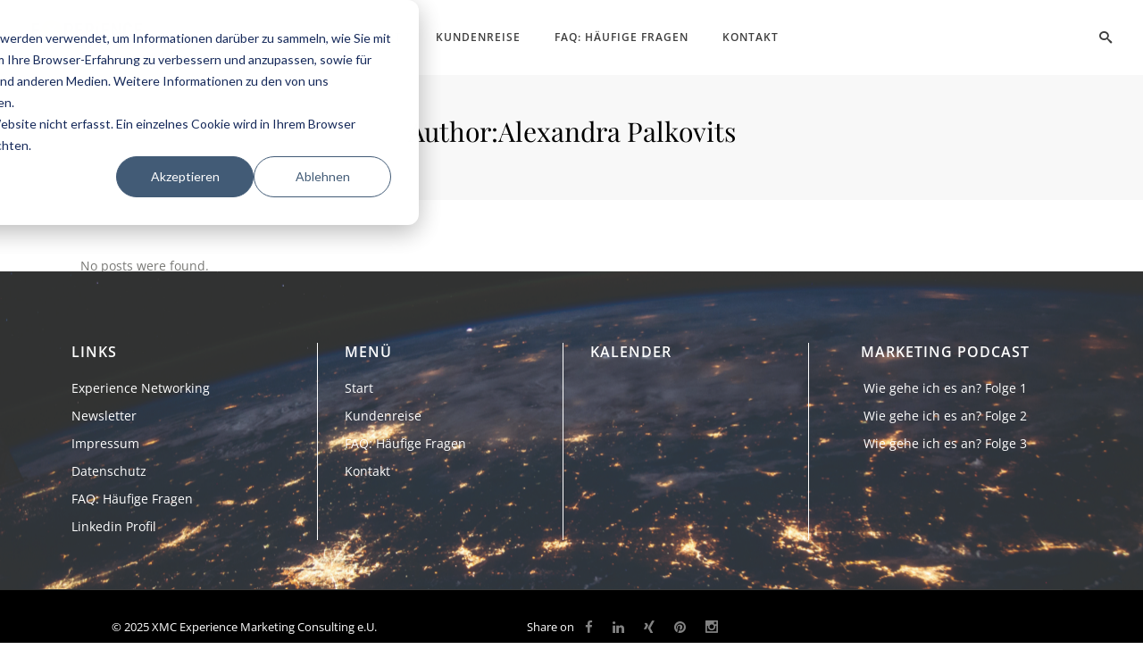

--- FILE ---
content_type: text/html; charset=UTF-8
request_url: https://experience-marketing.at/author/admin/
body_size: 15078
content:
<!DOCTYPE html><html lang="de-DE"><head><meta name="keywords" content="Marketing, Beratung, Kundenfokus"><meta charset="UTF-8" /><link rel="profile" href="http://gmpg.org/xfn/11" /><link rel="pingback" href="https://experience-marketing.at/xmlrpc.php" /><meta name="viewport" content="width=device-width,initial-scale=1,user-scalable=no"><title>Webmaster &#8211; Experience Marketing</title><meta name='robots' content='max-image-preview:large' /><link rel='dns-prefetch' href='//js.hs-scripts.com' /><link rel='dns-prefetch' href='//www.google.com' /><link rel='dns-prefetch' href='//stats.wp.com' /><link rel='dns-prefetch' href='//c0.wp.com' /><link rel="alternate" type="application/rss+xml" title="Experience Marketing &raquo; Feed" href="https://experience-marketing.at/feed/" /><link rel="alternate" type="application/rss+xml" title="Experience Marketing &raquo; Kommentar-Feed" href="https://experience-marketing.at/comments/feed/" /><link rel="alternate" type="application/rss+xml" title="Experience Marketing &raquo; Beiträge nach Webmaster Feed" href="https://experience-marketing.at/author/admin/feed/" /> <script defer src="[data-uri]"></script> <link rel='stylesheet' id='layerslider-css' href='https://experience-marketing.at/wp-content/cache/autoptimize/autoptimize_single_6acffaf4f6c42554546d13d60e7fa294.php?ver=6.9.1' type='text/css' media='all' /><style id='wp-emoji-styles-inline-css' type='text/css'>img.wp-smiley, img.emoji {
		display: inline !important;
		border: none !important;
		box-shadow: none !important;
		height: 1em !important;
		width: 1em !important;
		margin: 0 0.07em !important;
		vertical-align: -0.1em !important;
		background: none !important;
		padding: 0 !important;
	}</style><link rel='stylesheet' id='wp-block-library-css' href='https://experience-marketing.at/wp-includes/css/dist/block-library/style.min.css?ver=6.4.3' type='text/css' media='all' /><style id='wp-block-library-inline-css' type='text/css'>.has-text-align-justify{text-align:justify;}</style><link rel='stylesheet' id='activecampaign-form-block-css' href='https://experience-marketing.at/wp-content/cache/autoptimize/autoptimize_single_2dfdbfb481ccbd8de94711bcfe0bd65e.php?ver=1769520253' type='text/css' media='all' /><link rel='stylesheet' id='mediaelement-css' href='https://experience-marketing.at/wp-includes/js/mediaelement/mediaelementplayer-legacy.min.css?ver=4.2.17' type='text/css' media='all' /><link rel='stylesheet' id='wp-mediaelement-css' href='https://experience-marketing.at/wp-includes/js/mediaelement/wp-mediaelement.min.css?ver=6.4.3' type='text/css' media='all' /><style id='jetpack-sharing-buttons-style-inline-css' type='text/css'>.jetpack-sharing-buttons__services-list{display:flex;flex-direction:row;flex-wrap:wrap;gap:0;list-style-type:none;margin:5px;padding:0}.jetpack-sharing-buttons__services-list.has-small-icon-size{font-size:12px}.jetpack-sharing-buttons__services-list.has-normal-icon-size{font-size:16px}.jetpack-sharing-buttons__services-list.has-large-icon-size{font-size:24px}.jetpack-sharing-buttons__services-list.has-huge-icon-size{font-size:36px}@media print{.jetpack-sharing-buttons__services-list{display:none!important}}.editor-styles-wrapper .wp-block-jetpack-sharing-buttons{gap:0;padding-inline-start:0}ul.jetpack-sharing-buttons__services-list.has-background{padding:1.25em 2.375em}</style><style id='classic-theme-styles-inline-css' type='text/css'>/*! This file is auto-generated */
.wp-block-button__link{color:#fff;background-color:#32373c;border-radius:9999px;box-shadow:none;text-decoration:none;padding:calc(.667em + 2px) calc(1.333em + 2px);font-size:1.125em}.wp-block-file__button{background:#32373c;color:#fff;text-decoration:none}</style><style id='global-styles-inline-css' type='text/css'>body{--wp--preset--color--black: #000000;--wp--preset--color--cyan-bluish-gray: #abb8c3;--wp--preset--color--white: #ffffff;--wp--preset--color--pale-pink: #f78da7;--wp--preset--color--vivid-red: #cf2e2e;--wp--preset--color--luminous-vivid-orange: #ff6900;--wp--preset--color--luminous-vivid-amber: #fcb900;--wp--preset--color--light-green-cyan: #7bdcb5;--wp--preset--color--vivid-green-cyan: #00d084;--wp--preset--color--pale-cyan-blue: #8ed1fc;--wp--preset--color--vivid-cyan-blue: #0693e3;--wp--preset--color--vivid-purple: #9b51e0;--wp--preset--gradient--vivid-cyan-blue-to-vivid-purple: linear-gradient(135deg,rgba(6,147,227,1) 0%,rgb(155,81,224) 100%);--wp--preset--gradient--light-green-cyan-to-vivid-green-cyan: linear-gradient(135deg,rgb(122,220,180) 0%,rgb(0,208,130) 100%);--wp--preset--gradient--luminous-vivid-amber-to-luminous-vivid-orange: linear-gradient(135deg,rgba(252,185,0,1) 0%,rgba(255,105,0,1) 100%);--wp--preset--gradient--luminous-vivid-orange-to-vivid-red: linear-gradient(135deg,rgba(255,105,0,1) 0%,rgb(207,46,46) 100%);--wp--preset--gradient--very-light-gray-to-cyan-bluish-gray: linear-gradient(135deg,rgb(238,238,238) 0%,rgb(169,184,195) 100%);--wp--preset--gradient--cool-to-warm-spectrum: linear-gradient(135deg,rgb(74,234,220) 0%,rgb(151,120,209) 20%,rgb(207,42,186) 40%,rgb(238,44,130) 60%,rgb(251,105,98) 80%,rgb(254,248,76) 100%);--wp--preset--gradient--blush-light-purple: linear-gradient(135deg,rgb(255,206,236) 0%,rgb(152,150,240) 100%);--wp--preset--gradient--blush-bordeaux: linear-gradient(135deg,rgb(254,205,165) 0%,rgb(254,45,45) 50%,rgb(107,0,62) 100%);--wp--preset--gradient--luminous-dusk: linear-gradient(135deg,rgb(255,203,112) 0%,rgb(199,81,192) 50%,rgb(65,88,208) 100%);--wp--preset--gradient--pale-ocean: linear-gradient(135deg,rgb(255,245,203) 0%,rgb(182,227,212) 50%,rgb(51,167,181) 100%);--wp--preset--gradient--electric-grass: linear-gradient(135deg,rgb(202,248,128) 0%,rgb(113,206,126) 100%);--wp--preset--gradient--midnight: linear-gradient(135deg,rgb(2,3,129) 0%,rgb(40,116,252) 100%);--wp--preset--font-size--small: 13px;--wp--preset--font-size--medium: 20px;--wp--preset--font-size--large: 36px;--wp--preset--font-size--x-large: 42px;--wp--preset--spacing--20: 0.44rem;--wp--preset--spacing--30: 0.67rem;--wp--preset--spacing--40: 1rem;--wp--preset--spacing--50: 1.5rem;--wp--preset--spacing--60: 2.25rem;--wp--preset--spacing--70: 3.38rem;--wp--preset--spacing--80: 5.06rem;--wp--preset--shadow--natural: 6px 6px 9px rgba(0, 0, 0, 0.2);--wp--preset--shadow--deep: 12px 12px 50px rgba(0, 0, 0, 0.4);--wp--preset--shadow--sharp: 6px 6px 0px rgba(0, 0, 0, 0.2);--wp--preset--shadow--outlined: 6px 6px 0px -3px rgba(255, 255, 255, 1), 6px 6px rgba(0, 0, 0, 1);--wp--preset--shadow--crisp: 6px 6px 0px rgba(0, 0, 0, 1);}:where(.is-layout-flex){gap: 0.5em;}:where(.is-layout-grid){gap: 0.5em;}body .is-layout-flow > .alignleft{float: left;margin-inline-start: 0;margin-inline-end: 2em;}body .is-layout-flow > .alignright{float: right;margin-inline-start: 2em;margin-inline-end: 0;}body .is-layout-flow > .aligncenter{margin-left: auto !important;margin-right: auto !important;}body .is-layout-constrained > .alignleft{float: left;margin-inline-start: 0;margin-inline-end: 2em;}body .is-layout-constrained > .alignright{float: right;margin-inline-start: 2em;margin-inline-end: 0;}body .is-layout-constrained > .aligncenter{margin-left: auto !important;margin-right: auto !important;}body .is-layout-constrained > :where(:not(.alignleft):not(.alignright):not(.alignfull)){max-width: var(--wp--style--global--content-size);margin-left: auto !important;margin-right: auto !important;}body .is-layout-constrained > .alignwide{max-width: var(--wp--style--global--wide-size);}body .is-layout-flex{display: flex;}body .is-layout-flex{flex-wrap: wrap;align-items: center;}body .is-layout-flex > *{margin: 0;}body .is-layout-grid{display: grid;}body .is-layout-grid > *{margin: 0;}:where(.wp-block-columns.is-layout-flex){gap: 2em;}:where(.wp-block-columns.is-layout-grid){gap: 2em;}:where(.wp-block-post-template.is-layout-flex){gap: 1.25em;}:where(.wp-block-post-template.is-layout-grid){gap: 1.25em;}.has-black-color{color: var(--wp--preset--color--black) !important;}.has-cyan-bluish-gray-color{color: var(--wp--preset--color--cyan-bluish-gray) !important;}.has-white-color{color: var(--wp--preset--color--white) !important;}.has-pale-pink-color{color: var(--wp--preset--color--pale-pink) !important;}.has-vivid-red-color{color: var(--wp--preset--color--vivid-red) !important;}.has-luminous-vivid-orange-color{color: var(--wp--preset--color--luminous-vivid-orange) !important;}.has-luminous-vivid-amber-color{color: var(--wp--preset--color--luminous-vivid-amber) !important;}.has-light-green-cyan-color{color: var(--wp--preset--color--light-green-cyan) !important;}.has-vivid-green-cyan-color{color: var(--wp--preset--color--vivid-green-cyan) !important;}.has-pale-cyan-blue-color{color: var(--wp--preset--color--pale-cyan-blue) !important;}.has-vivid-cyan-blue-color{color: var(--wp--preset--color--vivid-cyan-blue) !important;}.has-vivid-purple-color{color: var(--wp--preset--color--vivid-purple) !important;}.has-black-background-color{background-color: var(--wp--preset--color--black) !important;}.has-cyan-bluish-gray-background-color{background-color: var(--wp--preset--color--cyan-bluish-gray) !important;}.has-white-background-color{background-color: var(--wp--preset--color--white) !important;}.has-pale-pink-background-color{background-color: var(--wp--preset--color--pale-pink) !important;}.has-vivid-red-background-color{background-color: var(--wp--preset--color--vivid-red) !important;}.has-luminous-vivid-orange-background-color{background-color: var(--wp--preset--color--luminous-vivid-orange) !important;}.has-luminous-vivid-amber-background-color{background-color: var(--wp--preset--color--luminous-vivid-amber) !important;}.has-light-green-cyan-background-color{background-color: var(--wp--preset--color--light-green-cyan) !important;}.has-vivid-green-cyan-background-color{background-color: var(--wp--preset--color--vivid-green-cyan) !important;}.has-pale-cyan-blue-background-color{background-color: var(--wp--preset--color--pale-cyan-blue) !important;}.has-vivid-cyan-blue-background-color{background-color: var(--wp--preset--color--vivid-cyan-blue) !important;}.has-vivid-purple-background-color{background-color: var(--wp--preset--color--vivid-purple) !important;}.has-black-border-color{border-color: var(--wp--preset--color--black) !important;}.has-cyan-bluish-gray-border-color{border-color: var(--wp--preset--color--cyan-bluish-gray) !important;}.has-white-border-color{border-color: var(--wp--preset--color--white) !important;}.has-pale-pink-border-color{border-color: var(--wp--preset--color--pale-pink) !important;}.has-vivid-red-border-color{border-color: var(--wp--preset--color--vivid-red) !important;}.has-luminous-vivid-orange-border-color{border-color: var(--wp--preset--color--luminous-vivid-orange) !important;}.has-luminous-vivid-amber-border-color{border-color: var(--wp--preset--color--luminous-vivid-amber) !important;}.has-light-green-cyan-border-color{border-color: var(--wp--preset--color--light-green-cyan) !important;}.has-vivid-green-cyan-border-color{border-color: var(--wp--preset--color--vivid-green-cyan) !important;}.has-pale-cyan-blue-border-color{border-color: var(--wp--preset--color--pale-cyan-blue) !important;}.has-vivid-cyan-blue-border-color{border-color: var(--wp--preset--color--vivid-cyan-blue) !important;}.has-vivid-purple-border-color{border-color: var(--wp--preset--color--vivid-purple) !important;}.has-vivid-cyan-blue-to-vivid-purple-gradient-background{background: var(--wp--preset--gradient--vivid-cyan-blue-to-vivid-purple) !important;}.has-light-green-cyan-to-vivid-green-cyan-gradient-background{background: var(--wp--preset--gradient--light-green-cyan-to-vivid-green-cyan) !important;}.has-luminous-vivid-amber-to-luminous-vivid-orange-gradient-background{background: var(--wp--preset--gradient--luminous-vivid-amber-to-luminous-vivid-orange) !important;}.has-luminous-vivid-orange-to-vivid-red-gradient-background{background: var(--wp--preset--gradient--luminous-vivid-orange-to-vivid-red) !important;}.has-very-light-gray-to-cyan-bluish-gray-gradient-background{background: var(--wp--preset--gradient--very-light-gray-to-cyan-bluish-gray) !important;}.has-cool-to-warm-spectrum-gradient-background{background: var(--wp--preset--gradient--cool-to-warm-spectrum) !important;}.has-blush-light-purple-gradient-background{background: var(--wp--preset--gradient--blush-light-purple) !important;}.has-blush-bordeaux-gradient-background{background: var(--wp--preset--gradient--blush-bordeaux) !important;}.has-luminous-dusk-gradient-background{background: var(--wp--preset--gradient--luminous-dusk) !important;}.has-pale-ocean-gradient-background{background: var(--wp--preset--gradient--pale-ocean) !important;}.has-electric-grass-gradient-background{background: var(--wp--preset--gradient--electric-grass) !important;}.has-midnight-gradient-background{background: var(--wp--preset--gradient--midnight) !important;}.has-small-font-size{font-size: var(--wp--preset--font-size--small) !important;}.has-medium-font-size{font-size: var(--wp--preset--font-size--medium) !important;}.has-large-font-size{font-size: var(--wp--preset--font-size--large) !important;}.has-x-large-font-size{font-size: var(--wp--preset--font-size--x-large) !important;}
.wp-block-navigation a:where(:not(.wp-element-button)){color: inherit;}
:where(.wp-block-post-template.is-layout-flex){gap: 1.25em;}:where(.wp-block-post-template.is-layout-grid){gap: 1.25em;}
:where(.wp-block-columns.is-layout-flex){gap: 2em;}:where(.wp-block-columns.is-layout-grid){gap: 2em;}
.wp-block-pullquote{font-size: 1.5em;line-height: 1.6;}</style><link rel='stylesheet' id='contact-form-7-css' href='https://experience-marketing.at/wp-content/cache/autoptimize/autoptimize_single_76e12144b6be9bc0a17dd880c5566156.php?ver=5.4.1' type='text/css' media='all' /><link rel='stylesheet' id='fusion-core-style-css' href='https://experience-marketing.at/wp-content/plugins/fusion-core/css/style.min.css?ver=6.4.3' type='text/css' media='all' /><link rel='stylesheet' id='hudson-edge-default-style-css' href='https://experience-marketing.at/wp-content/themes/hudsonwp/style.css?ver=6.4.3' type='text/css' media='all' /><link rel='stylesheet' id='hudson-edge-stylesheet-css' href='https://experience-marketing.at/wp-content/themes/hudsonwp/css/stylesheet.min.css?ver=6.4.3' type='text/css' media='all' /><link rel='stylesheet' id='hudson-edge-blog-css' href='https://experience-marketing.at/wp-content/themes/hudsonwp/css/blog.min.css?ver=6.4.3' type='text/css' media='all' /><link rel='stylesheet' id='hudson-edge-style-dynamic-css' href='https://experience-marketing.at/wp-content/cache/autoptimize/autoptimize_single_534a006de3fbdc98016d3905d750617c.php?ver=1740145250' type='text/css' media='all' /><style id='hudson-edge-style-dynamic-inline-css' type='text/css'>@media only screen and (max-width: 800px){
    .hide_background{
        background-image: none !important;
    }
}</style><link rel='stylesheet' id='hudson-edge-font_awesome-css' href='https://experience-marketing.at/wp-content/themes/hudsonwp/css/font-awesome/css/font-awesome.min.css?ver=6.4.3' type='text/css' media='all' /><link rel='stylesheet' id='hudson-edge-font_elegant-css' href='https://experience-marketing.at/wp-content/themes/hudsonwp/css/elegant-icons/style.min.css?ver=6.4.3' type='text/css' media='all' /><link rel='stylesheet' id='hudson-edge-ion_icons-css' href='https://experience-marketing.at/wp-content/themes/hudsonwp/css/ion-icons/css/ionicons.min.css?ver=6.4.3' type='text/css' media='all' /><link rel='stylesheet' id='hudson-edge-linea_icons-css' href='https://experience-marketing.at/wp-content/cache/autoptimize/autoptimize_single_fb652e0ccf33810bc0b1bfe7534fdc8c.php?ver=6.4.3' type='text/css' media='all' /><link rel='stylesheet' id='hudson-edge-simple_line_icons-css' href='https://experience-marketing.at/wp-content/cache/autoptimize/autoptimize_single_c38717421baaef7466be6458dfc4255f.php?ver=6.4.3' type='text/css' media='all' /><link rel='stylesheet' id='hudson-edge-dripicons-css' href='https://experience-marketing.at/wp-content/cache/autoptimize/autoptimize_single_2f2351d6da1b827e9251eade181f37c3.php?ver=6.4.3' type='text/css' media='all' /><link rel='stylesheet' id='hudson-edge-icomoon-css' href='https://experience-marketing.at/wp-content/cache/autoptimize/autoptimize_single_7413b1b28881dd7e76a478f4ae273dbe.php?ver=6.4.3' type='text/css' media='all' /><link rel='stylesheet' id='hudson-edge-responsive-css' href='https://experience-marketing.at/wp-content/themes/hudsonwp/css/responsive.min.css?ver=6.4.3' type='text/css' media='all' /><link rel='stylesheet' id='hudson-edge-style-dynamic-responsive-css' href='https://experience-marketing.at/wp-content/cache/autoptimize/autoptimize_single_fdabf16b4cff135f209acc14567346c4.php?ver=1740145250' type='text/css' media='all' /><link rel='stylesheet' id='js_composer_front-css' href='https://experience-marketing.at/wp-content/plugins/js_composer/assets/css/js_composer.min.css?ver=6.0.5' type='text/css' media='all' /><link rel='stylesheet' id='hudson-edge-mac-stylesheet-css' href='https://experience-marketing.at/wp-content/cache/autoptimize/autoptimize_single_4f5b27f946935dc46581fccf987b6b79.php?ver=6.4.3' type='text/css' media='all' /><link rel='stylesheet' id='hudson-edge-webkit-css' href='https://experience-marketing.at/wp-content/cache/autoptimize/autoptimize_single_ae8f2475b894060d02fac407956b3e2e.php?ver=6.4.3' type='text/css' media='all' /><style id='akismet-widget-style-inline-css' type='text/css'>.a-stats {
				--akismet-color-mid-green: #357b49;
				--akismet-color-white: #fff;
				--akismet-color-light-grey: #f6f7f7;

				max-width: 350px;
				width: auto;
			}

			.a-stats * {
				all: unset;
				box-sizing: border-box;
			}

			.a-stats strong {
				font-weight: 600;
			}

			.a-stats a.a-stats__link,
			.a-stats a.a-stats__link:visited,
			.a-stats a.a-stats__link:active {
				background: var(--akismet-color-mid-green);
				border: none;
				box-shadow: none;
				border-radius: 8px;
				color: var(--akismet-color-white);
				cursor: pointer;
				display: block;
				font-family: -apple-system, BlinkMacSystemFont, 'Segoe UI', 'Roboto', 'Oxygen-Sans', 'Ubuntu', 'Cantarell', 'Helvetica Neue', sans-serif;
				font-weight: 500;
				padding: 12px;
				text-align: center;
				text-decoration: none;
				transition: all 0.2s ease;
			}

			/* Extra specificity to deal with TwentyTwentyOne focus style */
			.widget .a-stats a.a-stats__link:focus {
				background: var(--akismet-color-mid-green);
				color: var(--akismet-color-white);
				text-decoration: none;
			}

			.a-stats a.a-stats__link:hover {
				filter: brightness(110%);
				box-shadow: 0 4px 12px rgba(0, 0, 0, 0.06), 0 0 2px rgba(0, 0, 0, 0.16);
			}

			.a-stats .count {
				color: var(--akismet-color-white);
				display: block;
				font-size: 1.5em;
				line-height: 1.4;
				padding: 0 13px;
				white-space: nowrap;
			}</style><!--[if lt IE 9]><link rel='stylesheet' id='vc_lte_ie9-css' href='https://experience-marketing.at/wp-content/plugins/js_composer/assets/css/vc_lte_ie9.min.css?ver=6.0.5' type='text/css' media='screen' /> <![endif]--><link rel='stylesheet' id='child-style-css' href='https://experience-marketing.at/wp-content/cache/autoptimize/autoptimize_single_c3699e11b9ac7124b8d6c1169e32ac82.php?ver=6.4.3' type='text/css' media='all' /> <script defer id="layerslider-greensock-js-extra" src="[data-uri]"></script> <script defer type="text/javascript" src="https://experience-marketing.at/wp-content/cache/autoptimize/autoptimize_single_150324e55a09a90e1eface0a7faed270.php?ver=1.19.0" id="layerslider-greensock-js"></script> <script type="text/javascript" src="https://experience-marketing.at/wp-includes/js/jquery/jquery.min.js?ver=3.7.1" id="jquery-core-js"></script> <script defer type="text/javascript" src="https://experience-marketing.at/wp-includes/js/jquery/jquery-migrate.min.js?ver=3.4.1" id="jquery-migrate-js"></script> <script defer type="text/javascript" src="https://experience-marketing.at/wp-content/cache/autoptimize/autoptimize_single_8847e65f846434d8cfbd2b478a41785e.php?ver=6.9.1" id="layerslider-js"></script> <script defer type="text/javascript" src="https://experience-marketing.at/wp-content/cache/autoptimize/autoptimize_single_11c35109ea6d2f84352091094f7faf4f.php?ver=6.9.1" id="layerslider-transitions-js"></script> <meta name="generator" content="Powered by LayerSlider 6.9.1 - Multi-Purpose, Responsive, Parallax, Mobile-Friendly Slider Plugin for WordPress." /><link rel="https://api.w.org/" href="https://experience-marketing.at/wp-json/" /><link rel="alternate" type="application/json" href="https://experience-marketing.at/wp-json/wp/v2/users/1" /><link rel="EditURI" type="application/rsd+xml" title="RSD" href="https://experience-marketing.at/xmlrpc.php?rsd" /><meta name="generator" content="WordPress 6.4.3" />  <script defer src="https://www.googletagmanager.com/gtag/js?id=UA-118401259-1"></script> <script defer src="[data-uri]"></script>  <script defer src="[data-uri]"></script> <style>img#wpstats{display:none}</style><style type="text/css">.recentcomments a{display:inline !important;padding:0 !important;margin:0 !important;}</style><meta name="generator" content="Powered by WPBakery Page Builder - drag and drop page builder for WordPress."/><link rel="icon" href="https://experience-marketing.at/wp-content/uploads/2018/05/cropped-weblogo_x_only-32x32.png" sizes="32x32" /><link rel="icon" href="https://experience-marketing.at/wp-content/uploads/2018/05/cropped-weblogo_x_only-192x192.png" sizes="192x192" /><link rel="apple-touch-icon" href="https://experience-marketing.at/wp-content/uploads/2018/05/cropped-weblogo_x_only-180x180.png" /><meta name="msapplication-TileImage" content="https://experience-marketing.at/wp-content/uploads/2018/05/cropped-weblogo_x_only-270x270.png" /> <noscript><style>.wpb_animate_when_almost_visible { opacity: 1; }</style></noscript></head><body class="archive author author-admin author-1 edgt-core-1.2 ajax_fade page_not_loaded  hudson child-child-ver-1.0.0 hudson-ver-3.1  vertical_menu_with_scroll smooth_scroll side_menu_slide_from_right blog_installed wpb-js-composer js-comp-ver-6.0.5 vc_responsive"><div class="ajax_loader"><div class="ajax_loader_1"><div class="wide_line_loader"></div></div></div><div class="wrapper"><div class="wrapper_inner"><header class="page_header scrolled_not_transparent with_border has_header_fixed_right  stick ajax_header_animation"><div class="header_inner clearfix"><div class="header_top_bottom_holder"><div class="header_bottom  header_full_width clearfix " style="background-color:rgba(255, 255, 255, 1);" ><div class="header_inner_left"><div class="mobile_menu_button"> <span> <i class="edgt_icon_ion_icon ion-navicon-round " ></i> </span></div><div class="logo_wrapper" ><div class="edgt_logo"><a  href="https://experience-marketing.at/"><img class="normal" src="https://experience-marketing.at/wp-content/uploads/2018/09/XMC_logo_4c_1x.png" alt="Logo"/><img class="light" src="https://experience-marketing.at/wp-content/uploads/2018/09/XMC_logo_4c_1x.png" alt="Logo"/><img class="dark" src="https://experience-marketing.at/wp-content/uploads/2018/09/XMC_logo_invwhite_1x.png" alt="Logo"/><img class="sticky" src="https://experience-marketing.at/wp-content/uploads/2018/09/XMC_logo_4c_1x.png" alt="Logo"/><img class="mobile" src="https://experience-marketing.at/wp-content/uploads/2018/09/XMC_logo_4c_1x.png" alt="Logo"/></a></div></div></div><div class="header_inner_right"><div class="side_menu_button_wrapper right"><div class="side_menu_button"> <a class="fullscreen_search normal" href="javascript:void(0)"> <span class="edgt_icon_icomoon icomoon-icon-search " ></span> </a></div></div></div><nav class="main_menu drop_down  "><ul id="menu-xmc-menu" class=""><li id="nav-menu-item-22325" class="menu-item menu-item-type-custom menu-item-object-custom menu-item-home  narrow"><a href="https://experience-marketing.at" class=""><span class="item_inner"><span class="item_text">Start</span></span><span class="plus"></span><span class="animated_line"></span></a></li><li id="nav-menu-item-23960" class="menu-item menu-item-type-post_type menu-item-object-page  narrow"><a href="https://experience-marketing.at/kundenreise/" class=""><span class="item_inner"><span class="item_text">Kundenreise</span></span><span class="plus"></span><span class="animated_line"></span></a></li><li id="nav-menu-item-23967" class="menu-item menu-item-type-post_type menu-item-object-page  narrow"><a href="https://experience-marketing.at/faq/" class=""><span class="item_inner"><span class="item_text">FAQ: Häufige Fragen</span></span><span class="plus"></span><span class="animated_line"></span></a></li><li id="nav-menu-item-22864" class="menu-item menu-item-type-post_type menu-item-object-page  narrow"><a href="https://experience-marketing.at/kontakt/" class=""><span class="item_inner"><span class="item_text">Kontakt</span></span><span class="plus"></span><span class="animated_line"></span></a></li></ul></nav><nav class="mobile_menu"><ul id="menu-xmc-menu-1" class=""><li id="mobile-menu-item-22325" class="menu-item menu-item-type-custom menu-item-object-custom menu-item-home  level0"><a href="https://experience-marketing.at" class=""><span>Start</span></a><span class="mobile_arrow"><i class="fa fa-angle-right"></i><i class="fa fa-angle-down"></i></span></li><li id="mobile-menu-item-23960" class="menu-item menu-item-type-post_type menu-item-object-page  level0"><a href="https://experience-marketing.at/kundenreise/" class=""><span>Kundenreise</span></a><span class="mobile_arrow"><i class="fa fa-angle-right"></i><i class="fa fa-angle-down"></i></span></li><li id="mobile-menu-item-23967" class="menu-item menu-item-type-post_type menu-item-object-page  level0"><a href="https://experience-marketing.at/faq/" class=""><span>FAQ: Häufige Fragen</span></a><span class="mobile_arrow"><i class="fa fa-angle-right"></i><i class="fa fa-angle-down"></i></span></li><li id="mobile-menu-item-22864" class="menu-item menu-item-type-post_type menu-item-object-page  level0"><a href="https://experience-marketing.at/kontakt/" class=""><span>Kontakt</span></a><span class="mobile_arrow"><i class="fa fa-angle-right"></i><i class="fa fa-angle-down"></i></span></li></ul></nav></div></div></div></header><div class="fullscreen_search_holder fade"><div class="close_container"><div class="search_close_holder"><div class="side_menu_button"> <a class="fullscreen_search_close" href="javascript:void(0)"> <span aria-hidden="true" class="edgt_icon_font_elegant icon_close " ></span> </a></div></div></div><div class="fullscreen_search_table"><div class="fullscreen_search_cell"><div class="fullscreen_search_inner"><form action="https://experience-marketing.at/" class="fullscreen_search_form" method="get"><div class="form_holder"> <span class="search_label">Search:</span><div class="field_holder"> <input type="text"  name="s" class="search_field" autocomplete="off" /><div class="line"></div></div> <input type="submit" class="search_submit" value="&#x55;" /></div></form></div></div></div></div> <a id='back_to_top' class="" href='#'> <span class="edgt_icon_stack"> <span class="arrow_up"></span> </span> <span class="a_overlay"></span> </a><div class="content content_top_margin_none"><div class="meta"><div class="seo_title">Experience Marketing | Webmaster</div><div class="seo_keywords">Marketing, Beratung, Kundenfokus</div> <span id="edgt_page_id">-1</span><div class="body_classes">archive,author,author-admin,author-1,edgt-core-1.2,ajax_fade,page_not_loaded,,hudson child-child-ver-1.0.0,hudson-ver-3.1, vertical_menu_with_scroll,smooth_scroll,side_menu_slide_from_right,blog_installed,wpb-js-composer js-comp-ver-6.0.5,vc_responsive</div></div><div class="content_inner "><div class="title_outer title_without_animation"  data-height="140"><div class="title title_size_small position_center standard_title" style="height:140px;" ><div class="image not_responsive"></div><div class="title_holder"  style="height:140px;"><div class="container clearfix"><div class="container_inner clearfix" ><div class="title_subtitle_holder title_content_background" ><h1><span >Author:Alexandra Palkovits</span></h1></div></div></div></div></div></div><div class="container"><div class="container_inner default_template_holder clearfix"><div class="blog_holder masonry masonry_infinite_scroll three_columns"><div class="blog_holder_grid_sizer"></div><div class="blog_holder_grid_gutter"></div><div class="entry"><p>No posts were found.</p></div></div><div class="blog_infinite_scroll_button"><span data-rel="0"></span></div></div></div></div></div><footer class="footer_border_columns"><div class="footer_inner clearfix"><div class="footer_top_holder"><div class="footer_top"><div class="container"><div class="container_inner"><div class="four_columns clearfix"><div class="edgt_column column1"><div class="column_inner"><div id="nav_menu-8" class="widget widget_nav_menu"><h4>LINKS</h4><div class="menu-xmc-footer-menu-container"><ul id="menu-xmc-footer-menu" class="menu"><li id="menu-item-24765" class="menu-item menu-item-type-custom menu-item-object-custom menu-item-24765"><a target="_blank" rel="noopener" href="https://www.eventbrite.com/cc/experience-networking-4070623?utm-campaign=social&#038;utm-content=creatorshare&#038;utm-medium=discovery&#038;utm-term=odclsxcollection&#038;utm-source=cp&#038;aff=escb">Experience Networking</a></li><li id="menu-item-23946" class="menu-item menu-item-type-custom menu-item-object-custom menu-item-23946"><a target="_blank" rel="noopener" href="https://experience-marketing64781.activehosted.com/f/3">Newsletter</a></li><li id="menu-item-22612" class="menu-item menu-item-type-post_type menu-item-object-page menu-item-22612"><a href="https://experience-marketing.at/impressum/">Impressum</a></li><li id="menu-item-22611" class="menu-item menu-item-type-post_type menu-item-object-page menu-item-privacy-policy menu-item-22611"><a rel="privacy-policy" href="https://experience-marketing.at/datenschutz/">Datenschutz</a></li><li id="menu-item-23058" class="menu-item menu-item-type-post_type menu-item-object-page menu-item-23058"><a href="https://experience-marketing.at/faq/">FAQ: Häufige Fragen</a></li><li id="menu-item-23950" class="menu-item menu-item-type-custom menu-item-object-custom menu-item-23950"><a href="https://www.linkedin.com/in/gerlindegoetz">Linkedin Profil</a></li></ul></div></div></div></div><div class="edgt_column column2"><div class="column_inner"><div id="nav_menu-12" class="widget widget_nav_menu"><h4>MENÜ</h4><div class="menu-xmc-menu-container"><ul id="menu-xmc-menu-2" class="menu"><li id="menu-item-22325" class="menu-item menu-item-type-custom menu-item-object-custom menu-item-home menu-item-22325"><a href="https://experience-marketing.at">Start</a></li><li id="menu-item-23960" class="menu-item menu-item-type-post_type menu-item-object-page menu-item-23960"><a href="https://experience-marketing.at/kundenreise/">Kundenreise</a></li><li id="menu-item-23967" class="menu-item menu-item-type-post_type menu-item-object-page menu-item-23967"><a href="https://experience-marketing.at/faq/">FAQ: Häufige Fragen</a></li><li id="menu-item-22864" class="menu-item menu-item-type-post_type menu-item-object-page menu-item-22864"><a href="https://experience-marketing.at/kontakt/">Kontakt</a></li></ul></div></div></div></div><div class="edgt_column column3"><div class="column_inner"><div id="calendar-3" class="widget widget_calendar"><h4>Kalender</h4><div id="calendar_wrap" class="calendar_wrap"></div></div></div></div><div class="edgt_column column4"><div class="column_inner"><div id="text-35" class="widget widget_text"><h4>Marketing Podcast</h4><div class="textwidget"><p><a href="https://www.alexandrapalkovits.com/podcast40/" target="_blank" rel="noopener">Wie gehe ich es an? Folge 1</a></p><p><a href="https://www.alexandrapalkovits.com/podcast41/" target="_blank" rel="noopener">Wie gehe ich es an? Folge 2</a><br /> <a href="https://www.alexandrapalkovits.com/podcast42/" target="_blank" rel="noopener">Wie gehe ich es an? Folge 3</a></p><p>&nbsp;</p></div></div></div></div></div></div></div></div></div><div class="footer_ingrid_border_holder_outer"><div class="footer_bottom_border_holder in_grid" style="height: 1px;background-color: #3d3d3d;"></div></div><div class="footer_bottom_holder"><div class="footer_bottom_holder_inner"><div class="container"><div class="container_inner"><div class="three_columns clearfix"><div class="edgt_column column1"><div class="column_inner"></div></div><div class="edgt_column column2"><div class="column_inner"> © 2025 XMC Experience Marketing Consulting e.U.<div class="textwidget"></div></div></div><div class="edgt_column column3"><div class="column_inner"><div class="textwidget">Share on &nbsp;&nbsp; <span class="edgt_icon_shade edgt_icon_shortcode font_awesome normal  "  style="margin: 0 19px 0 0;"><a href="https://www.facebook.com/sharer.php?u=https%3A%2F%2Fwww.experience-marketing.at" target="_blank" style="color: #838383;" rel="noopener"><i class="edgt_icon_font_awesome fa fa-facebook " style="font-size: 15px;color: #838383;line-height:17px; " data-color="#838383" data-hover-color="#fff" ></i></a></span> <span class="edgt_icon_shade edgt_icon_shortcode font_awesome normal  "  style="margin: 0 19px 0 0;"><a href="https://www.linkedin.com/in/gerlindegoetz/" target="_blank" style="color: #838383;" rel="noopener"><i class="edgt_icon_font_awesome fa fa-linkedin " style="font-size: 15px;color: #838383;line-height:17px; " data-color="#838383" data-hover-color="#fff" ></i></a></span> <span class="edgt_icon_shade edgt_icon_shortcode font_awesome normal  "  style="margin: 0 19px 0 0;"><a href="https://www.xing.com/profile/Gerlinde_Goetz/" target="_blank" style="color: #838383;" rel="noopener"><i class="edgt_icon_font_awesome fa fa-xing " style="font-size: 15px;color: #838383;line-height:17px; " data-color="#838383" data-hover-color="#fff" ></i></a></span> <span class="edgt_icon_shade edgt_icon_shortcode font_awesome normal  "  style="margin: 0 19px 0 0;"><a href="http://www.pinterest.com" target="_blank" style="color: #838383;" rel="noopener"><i class="edgt_icon_font_awesome fa fa-pinterest " style="font-size: 15px;color: #838383;line-height:17px; " data-color="#838383" data-hover-color="#fff" ></i></a></span> <span class="edgt_icon_shade edgt_icon_shortcode font_elegant normal  "  style="margin: 0 19px 0 0;"><a href="https://instagram.com/" target="_blank" style="color: #838383;" rel="noopener"><span aria-hidden="true" class="edgt_icon_font_elegant social_instagram " style="font-size: 14px;color: #838383;line-height:16px; " data-color="#838383" data-hover-color="#fff" ></span></a></span></div></div></div></div></div></div></div></div><div class="footer_bottom_border_bottom_holder " style="height: 1px;background-color: #ffffff;"></div></div></footer></div></div>  <script defer id="site_tracking-js-extra" src="[data-uri]"></script> <script defer type="text/javascript" src="https://experience-marketing.at/wp-content/cache/autoptimize/autoptimize_single_3b30e74bf0084e36e4a65c7e11602f56.php?ver=6.4.3" id="site_tracking-js"></script> <script type="text/javascript" src="https://experience-marketing.at/wp-includes/js/dist/vendor/wp-polyfill-inert.min.js?ver=3.1.2" id="wp-polyfill-inert-js"></script> <script type="text/javascript" src="https://experience-marketing.at/wp-includes/js/dist/vendor/regenerator-runtime.min.js?ver=0.14.0" id="regenerator-runtime-js"></script> <script type="text/javascript" src="https://experience-marketing.at/wp-includes/js/dist/vendor/wp-polyfill.min.js?ver=3.15.0" id="wp-polyfill-js"></script> <script defer id="contact-form-7-js-extra" src="[data-uri]"></script> <script defer type="text/javascript" src="https://experience-marketing.at/wp-content/cache/autoptimize/autoptimize_single_daca149c46601376ce5db68f3658323c.php?ver=5.4.1" id="contact-form-7-js"></script> <script defer id="edgt-like-js-extra" src="[data-uri]"></script> <script defer type="text/javascript" src="https://experience-marketing.at/wp-content/cache/autoptimize/autoptimize_single_f4ca927da013ec5f5ee25dc2b4f36ecf.php?ver=1.0" id="edgt-like-js"></script> <script defer id="leadin-script-loader-js-js-extra" src="[data-uri]"></script> <script defer type="text/javascript" src="https://js.hs-scripts.com/7038421.js?integration=WordPress&amp;ver=11.2.9" id="leadin-script-loader-js-js"></script> <script defer type="text/javascript" src="https://experience-marketing.at/wp-includes/js/jquery/ui/core.min.js?ver=1.13.2" id="jquery-ui-core-js"></script> <script defer type="text/javascript" src="https://experience-marketing.at/wp-includes/js/jquery/ui/mouse.min.js?ver=1.13.2" id="jquery-ui-mouse-js"></script> <script defer type="text/javascript" src="https://experience-marketing.at/wp-includes/js/jquery/ui/draggable.min.js?ver=1.13.2" id="jquery-ui-draggable-js"></script> <script defer type="text/javascript" src="https://experience-marketing.at/wp-includes/js/jquery/ui/droppable.min.js?ver=1.13.2" id="jquery-ui-droppable-js"></script> <script defer type="text/javascript" src="https://experience-marketing.at/wp-includes/js/jquery/ui/resizable.min.js?ver=1.13.2" id="jquery-ui-resizable-js"></script> <script defer type="text/javascript" src="https://experience-marketing.at/wp-includes/js/jquery/ui/selectable.min.js?ver=1.13.2" id="jquery-ui-selectable-js"></script> <script defer type="text/javascript" src="https://experience-marketing.at/wp-includes/js/jquery/ui/sortable.min.js?ver=1.13.2" id="jquery-ui-sortable-js"></script> <script defer type="text/javascript" src="https://experience-marketing.at/wp-includes/js/jquery/ui/accordion.min.js?ver=1.13.2" id="jquery-ui-accordion-js"></script> <script defer type="text/javascript" src="https://experience-marketing.at/wp-includes/js/jquery/ui/menu.min.js?ver=1.13.2" id="jquery-ui-menu-js"></script> <script type="text/javascript" src="https://experience-marketing.at/wp-includes/js/dist/dom-ready.min.js?ver=392bdd43726760d1f3ca" id="wp-dom-ready-js"></script> <script type="text/javascript" src="https://experience-marketing.at/wp-includes/js/dist/hooks.min.js?ver=c6aec9a8d4e5a5d543a1" id="wp-hooks-js"></script> <script type="text/javascript" src="https://experience-marketing.at/wp-includes/js/dist/i18n.min.js?ver=7701b0c3857f914212ef" id="wp-i18n-js"></script> <script defer id="wp-i18n-js-after" src="[data-uri]"></script> <script defer id="wp-a11y-js-translations" src="[data-uri]"></script> <script type="text/javascript" src="https://experience-marketing.at/wp-includes/js/dist/a11y.min.js?ver=7032343a947cfccf5608" id="wp-a11y-js"></script> <script defer id="jquery-ui-autocomplete-js-extra" src="[data-uri]"></script> <script defer type="text/javascript" src="https://experience-marketing.at/wp-includes/js/jquery/ui/autocomplete.min.js?ver=1.13.2" id="jquery-ui-autocomplete-js"></script> <script defer type="text/javascript" src="https://experience-marketing.at/wp-includes/js/jquery/ui/controlgroup.min.js?ver=1.13.2" id="jquery-ui-controlgroup-js"></script> <script defer type="text/javascript" src="https://experience-marketing.at/wp-includes/js/jquery/ui/checkboxradio.min.js?ver=1.13.2" id="jquery-ui-checkboxradio-js"></script> <script defer type="text/javascript" src="https://experience-marketing.at/wp-includes/js/jquery/ui/button.min.js?ver=1.13.2" id="jquery-ui-button-js"></script> <script defer type="text/javascript" src="https://experience-marketing.at/wp-includes/js/jquery/ui/datepicker.min.js?ver=1.13.2" id="jquery-ui-datepicker-js"></script> <script defer id="jquery-ui-datepicker-js-after" src="[data-uri]"></script> <script defer type="text/javascript" src="https://experience-marketing.at/wp-includes/js/jquery/ui/dialog.min.js?ver=1.13.2" id="jquery-ui-dialog-js"></script> <script defer type="text/javascript" src="https://experience-marketing.at/wp-includes/js/jquery/ui/effect.min.js?ver=1.13.2" id="jquery-effects-core-js"></script> <script defer type="text/javascript" src="https://experience-marketing.at/wp-includes/js/jquery/ui/effect-blind.min.js?ver=1.13.2" id="jquery-effects-blind-js"></script> <script defer type="text/javascript" src="https://experience-marketing.at/wp-includes/js/jquery/ui/effect-bounce.min.js?ver=1.13.2" id="jquery-effects-bounce-js"></script> <script defer type="text/javascript" src="https://experience-marketing.at/wp-includes/js/jquery/ui/effect-clip.min.js?ver=1.13.2" id="jquery-effects-clip-js"></script> <script defer type="text/javascript" src="https://experience-marketing.at/wp-includes/js/jquery/ui/effect-drop.min.js?ver=1.13.2" id="jquery-effects-drop-js"></script> <script defer type="text/javascript" src="https://experience-marketing.at/wp-includes/js/jquery/ui/effect-explode.min.js?ver=1.13.2" id="jquery-effects-explode-js"></script> <script defer type="text/javascript" src="https://experience-marketing.at/wp-includes/js/jquery/ui/effect-fade.min.js?ver=1.13.2" id="jquery-effects-fade-js"></script> <script defer type="text/javascript" src="https://experience-marketing.at/wp-includes/js/jquery/ui/effect-fold.min.js?ver=1.13.2" id="jquery-effects-fold-js"></script> <script defer type="text/javascript" src="https://experience-marketing.at/wp-includes/js/jquery/ui/effect-highlight.min.js?ver=1.13.2" id="jquery-effects-highlight-js"></script> <script defer type="text/javascript" src="https://experience-marketing.at/wp-includes/js/jquery/ui/effect-pulsate.min.js?ver=1.13.2" id="jquery-effects-pulsate-js"></script> <script defer type="text/javascript" src="https://experience-marketing.at/wp-includes/js/jquery/ui/effect-size.min.js?ver=1.13.2" id="jquery-effects-size-js"></script> <script defer type="text/javascript" src="https://experience-marketing.at/wp-includes/js/jquery/ui/effect-scale.min.js?ver=1.13.2" id="jquery-effects-scale-js"></script> <script defer type="text/javascript" src="https://experience-marketing.at/wp-includes/js/jquery/ui/effect-shake.min.js?ver=1.13.2" id="jquery-effects-shake-js"></script> <script defer type="text/javascript" src="https://experience-marketing.at/wp-includes/js/jquery/ui/effect-slide.min.js?ver=1.13.2" id="jquery-effects-slide-js"></script> <script defer type="text/javascript" src="https://experience-marketing.at/wp-includes/js/jquery/ui/effect-transfer.min.js?ver=1.13.2" id="jquery-effects-transfer-js"></script> <script defer type="text/javascript" src="https://experience-marketing.at/wp-includes/js/jquery/ui/progressbar.min.js?ver=1.13.2" id="jquery-ui-progressbar-js"></script> <script defer type="text/javascript" src="https://experience-marketing.at/wp-includes/js/jquery/ui/slider.min.js?ver=1.13.2" id="jquery-ui-slider-js"></script> <script defer type="text/javascript" src="https://experience-marketing.at/wp-includes/js/jquery/ui/spinner.min.js?ver=1.13.2" id="jquery-ui-spinner-js"></script> <script defer type="text/javascript" src="https://experience-marketing.at/wp-includes/js/jquery/ui/tabs.min.js?ver=1.13.2" id="jquery-ui-tabs-js"></script> <script defer type="text/javascript" src="https://experience-marketing.at/wp-includes/js/jquery/ui/tooltip.min.js?ver=1.13.2" id="jquery-ui-tooltip-js"></script> <script defer type="text/javascript" src="https://experience-marketing.at/wp-includes/js/jquery/jquery.form.min.js?ver=4.3.0" id="jquery-form-js"></script> <script defer id="mediaelement-core-js-before" src="[data-uri]"></script> <script defer type="text/javascript" src="https://experience-marketing.at/wp-includes/js/mediaelement/mediaelement-and-player.min.js?ver=4.2.17" id="mediaelement-core-js"></script> <script defer type="text/javascript" src="https://experience-marketing.at/wp-includes/js/mediaelement/mediaelement-migrate.min.js?ver=6.4.3" id="mediaelement-migrate-js"></script> <script defer id="mediaelement-js-extra" src="[data-uri]"></script> <script defer type="text/javascript" src="https://experience-marketing.at/wp-includes/js/mediaelement/wp-mediaelement.min.js?ver=6.4.3" id="wp-mediaelement-js"></script> <script defer type="text/javascript" src="https://experience-marketing.at/wp-content/themes/hudsonwp/js/plugins/doubletaptogo.min.js?ver=6.4.3" id="doubletaptogo-js"></script> <script defer type="text/javascript" src="https://experience-marketing.at/wp-content/themes/hudsonwp/js/plugins/modernizr.min.js?ver=6.4.3" id="modernizr-js"></script> <script defer type="text/javascript" src="https://experience-marketing.at/wp-content/themes/hudsonwp/js/plugins/jquery.appear.min.js?ver=6.4.3" id="appear-js"></script> <script defer type="text/javascript" src="https://experience-marketing.at/wp-includes/js/hoverIntent.min.js?ver=1.10.2" id="hoverIntent-js"></script> <script defer type="text/javascript" src="https://experience-marketing.at/wp-content/themes/hudsonwp/js/plugins/jquery.absolutecounter.min.js?ver=6.4.3" id="absoluteCounter-js"></script> <script defer type="text/javascript" src="https://experience-marketing.at/wp-content/themes/hudsonwp/js/plugins/jquery.easyPieChart.min.js?ver=6.4.3" id="easyPieChart-js"></script> <script defer type="text/javascript" src="https://experience-marketing.at/wp-content/themes/hudsonwp/js/plugins/jquery.mixitup.min.js?ver=6.4.3" id="mixitup-js"></script> <script defer type="text/javascript" src="https://experience-marketing.at/wp-content/themes/hudsonwp/js/plugins/jquery.nicescroll.min.js?ver=6.4.3" id="nicescroll-js"></script> <script defer type="text/javascript" src="https://experience-marketing.at/wp-content/themes/hudsonwp/js/plugins/jquery.prettyPhoto.min.js?ver=6.4.3" id="prettyPhoto-js"></script> <script defer type="text/javascript" src="https://experience-marketing.at/wp-content/themes/hudsonwp/js/plugins/jquery.fitvids.min.js?ver=6.4.3" id="fitVids-js"></script> <script defer type="text/javascript" src="https://experience-marketing.at/wp-content/themes/hudsonwp/js/plugins/jquery.flexslider-min.js?ver=6.4.3" id="flexSlider-js"></script> <script defer type="text/javascript" src="https://experience-marketing.at/wp-content/themes/hudsonwp/js/plugins/jquery.infiniteScroll.min.js?ver=6.4.3" id="infiniteScroll-js"></script> <script defer type="text/javascript" src="https://experience-marketing.at/wp-content/themes/hudsonwp/js/plugins/jquery.waitforimages.min.js?ver=6.4.3" id="waitforimages-js"></script> <script defer type="text/javascript" src="https://experience-marketing.at/wp-content/themes/hudsonwp/js/plugins/waypoints.min.js?ver=6.4.3" id="waypoints-js"></script> <script defer type="text/javascript" src="https://experience-marketing.at/wp-content/themes/hudsonwp/js/plugins/jplayer.min.js?ver=6.4.3" id="jplayer-js"></script> <script defer type="text/javascript" src="https://experience-marketing.at/wp-content/cache/autoptimize/autoptimize_single_fd6c9cc2ae2d6502ecd2724759ea866f.php?ver=6.4.3" id="bootstrapCarousel-js"></script> <script defer type="text/javascript" src="https://experience-marketing.at/wp-content/themes/hudsonwp/js/plugins/skrollr.min.js?ver=6.4.3" id="skrollr-js"></script> <script defer type="text/javascript" src="https://experience-marketing.at/wp-content/themes/hudsonwp/js/plugins/Chart.min.js?ver=6.4.3" id="Chart-js"></script> <script defer type="text/javascript" src="https://experience-marketing.at/wp-content/themes/hudsonwp/js/plugins/jquery.easing.min.js?ver=6.4.3" id="easing-js"></script> <script defer type="text/javascript" src="https://experience-marketing.at/wp-content/themes/hudsonwp/js/plugins/jquery.countdown.min.js?ver=6.4.3" id="countdown-js"></script> <script defer type="text/javascript" src="https://experience-marketing.at/wp-content/themes/hudsonwp/js/plugins/jquery.multiscroll.min.js?ver=6.4.3" id="multiscroll-js"></script> <script defer type="text/javascript" src="https://experience-marketing.at/wp-content/cache/autoptimize/autoptimize_single_011f700decdb59605e2a9669f9095906.php?ver=6.4.3" id="carouFredSel-js"></script> <script defer type="text/javascript" src="https://experience-marketing.at/wp-content/themes/hudsonwp/js/plugins/jquery.fullPage.min.js?ver=6.4.3" id="one_page_scroll-js"></script> <script defer type="text/javascript" src="https://experience-marketing.at/wp-content/cache/autoptimize/autoptimize_single_690bca6349c0e0b36b079be98bb60e68.php?ver=6.4.3" id="lemmonSlider-js"></script> <script defer type="text/javascript" src="https://experience-marketing.at/wp-content/themes/hudsonwp/js/plugins/jquery.mousewheel.min.js?ver=6.4.3" id="mousewheel-js"></script> <script defer type="text/javascript" src="https://experience-marketing.at/wp-content/themes/hudsonwp/js/plugins/jquery.touchSwipe.min.js?ver=6.4.3" id="touchSwipe-js"></script> <script defer type="text/javascript" src="https://experience-marketing.at/wp-content/plugins/js_composer/assets/lib/bower/isotope/dist/isotope.pkgd.min.js?ver=6.0.5" id="isotope-js"></script> <script defer type="text/javascript" src="https://experience-marketing.at/wp-content/cache/autoptimize/autoptimize_single_b8ca5a0ca6756d83d5820a578d920fab.php?ver=1740145250" id="hudson-edge-default-dynamic-js"></script> <script defer type="text/javascript" src="https://experience-marketing.at/wp-content/themes/hudsonwp/js/default.min.js?ver=6.4.3" id="hudson-edge-default-js"></script> <script defer type="text/javascript" src="https://experience-marketing.at/wp-content/themes/hudsonwp/js/blog.min.js?ver=6.4.3" id="hudson-edge-blog-js"></script> <script defer type="text/javascript" src="https://experience-marketing.at/wp-content/themes/hudsonwp/js/ajax.min.js?ver=6.4.3" id="hudson-edge-ajax-js"></script> <script defer type="text/javascript" src="https://experience-marketing.at/wp-content/plugins/js_composer/assets/js/dist/js_composer_front.min.js?ver=6.0.5" id="wpb_composer_front_js-js"></script> <script defer type="text/javascript" src="https://www.google.com/recaptcha/api.js?render=6LdZP7cZAAAAAM8iAer0yd1ABNx3rgYO_n9YBsHa&amp;ver=3.0" id="google-recaptcha-js"></script> <script defer id="wpcf7-recaptcha-js-extra" src="[data-uri]"></script> <script defer type="text/javascript" src="https://experience-marketing.at/wp-content/cache/autoptimize/autoptimize_single_f31fceccf67a890b9a9cd8d37922da7d.php?ver=5.4.1" id="wpcf7-recaptcha-js"></script> <script defer type="text/javascript" src="https://stats.wp.com/e-202605.js" id="jetpack-stats-js" data-wp-strategy="defer"></script> <script type="text/javascript" id="jetpack-stats-js-after">_stq = window._stq || [];
_stq.push([ "view", JSON.parse("{\"v\":\"ext\",\"blog\":\"151016517\",\"post\":\"0\",\"tz\":\"1\",\"srv\":\"experience-marketing.at\",\"j\":\"1:13.5\"}") ]);
_stq.push([ "clickTrackerInit", "151016517", "0" ]);</script> </body></html>

--- FILE ---
content_type: text/html; charset=utf-8
request_url: https://www.google.com/recaptcha/api2/anchor?ar=1&k=6LdZP7cZAAAAAM8iAer0yd1ABNx3rgYO_n9YBsHa&co=aHR0cHM6Ly9leHBlcmllbmNlLW1hcmtldGluZy5hdDo0NDM.&hl=en&v=N67nZn4AqZkNcbeMu4prBgzg&size=invisible&anchor-ms=20000&execute-ms=30000&cb=ymwb53w5xy0d
body_size: 49860
content:
<!DOCTYPE HTML><html dir="ltr" lang="en"><head><meta http-equiv="Content-Type" content="text/html; charset=UTF-8">
<meta http-equiv="X-UA-Compatible" content="IE=edge">
<title>reCAPTCHA</title>
<style type="text/css">
/* cyrillic-ext */
@font-face {
  font-family: 'Roboto';
  font-style: normal;
  font-weight: 400;
  font-stretch: 100%;
  src: url(//fonts.gstatic.com/s/roboto/v48/KFO7CnqEu92Fr1ME7kSn66aGLdTylUAMa3GUBHMdazTgWw.woff2) format('woff2');
  unicode-range: U+0460-052F, U+1C80-1C8A, U+20B4, U+2DE0-2DFF, U+A640-A69F, U+FE2E-FE2F;
}
/* cyrillic */
@font-face {
  font-family: 'Roboto';
  font-style: normal;
  font-weight: 400;
  font-stretch: 100%;
  src: url(//fonts.gstatic.com/s/roboto/v48/KFO7CnqEu92Fr1ME7kSn66aGLdTylUAMa3iUBHMdazTgWw.woff2) format('woff2');
  unicode-range: U+0301, U+0400-045F, U+0490-0491, U+04B0-04B1, U+2116;
}
/* greek-ext */
@font-face {
  font-family: 'Roboto';
  font-style: normal;
  font-weight: 400;
  font-stretch: 100%;
  src: url(//fonts.gstatic.com/s/roboto/v48/KFO7CnqEu92Fr1ME7kSn66aGLdTylUAMa3CUBHMdazTgWw.woff2) format('woff2');
  unicode-range: U+1F00-1FFF;
}
/* greek */
@font-face {
  font-family: 'Roboto';
  font-style: normal;
  font-weight: 400;
  font-stretch: 100%;
  src: url(//fonts.gstatic.com/s/roboto/v48/KFO7CnqEu92Fr1ME7kSn66aGLdTylUAMa3-UBHMdazTgWw.woff2) format('woff2');
  unicode-range: U+0370-0377, U+037A-037F, U+0384-038A, U+038C, U+038E-03A1, U+03A3-03FF;
}
/* math */
@font-face {
  font-family: 'Roboto';
  font-style: normal;
  font-weight: 400;
  font-stretch: 100%;
  src: url(//fonts.gstatic.com/s/roboto/v48/KFO7CnqEu92Fr1ME7kSn66aGLdTylUAMawCUBHMdazTgWw.woff2) format('woff2');
  unicode-range: U+0302-0303, U+0305, U+0307-0308, U+0310, U+0312, U+0315, U+031A, U+0326-0327, U+032C, U+032F-0330, U+0332-0333, U+0338, U+033A, U+0346, U+034D, U+0391-03A1, U+03A3-03A9, U+03B1-03C9, U+03D1, U+03D5-03D6, U+03F0-03F1, U+03F4-03F5, U+2016-2017, U+2034-2038, U+203C, U+2040, U+2043, U+2047, U+2050, U+2057, U+205F, U+2070-2071, U+2074-208E, U+2090-209C, U+20D0-20DC, U+20E1, U+20E5-20EF, U+2100-2112, U+2114-2115, U+2117-2121, U+2123-214F, U+2190, U+2192, U+2194-21AE, U+21B0-21E5, U+21F1-21F2, U+21F4-2211, U+2213-2214, U+2216-22FF, U+2308-230B, U+2310, U+2319, U+231C-2321, U+2336-237A, U+237C, U+2395, U+239B-23B7, U+23D0, U+23DC-23E1, U+2474-2475, U+25AF, U+25B3, U+25B7, U+25BD, U+25C1, U+25CA, U+25CC, U+25FB, U+266D-266F, U+27C0-27FF, U+2900-2AFF, U+2B0E-2B11, U+2B30-2B4C, U+2BFE, U+3030, U+FF5B, U+FF5D, U+1D400-1D7FF, U+1EE00-1EEFF;
}
/* symbols */
@font-face {
  font-family: 'Roboto';
  font-style: normal;
  font-weight: 400;
  font-stretch: 100%;
  src: url(//fonts.gstatic.com/s/roboto/v48/KFO7CnqEu92Fr1ME7kSn66aGLdTylUAMaxKUBHMdazTgWw.woff2) format('woff2');
  unicode-range: U+0001-000C, U+000E-001F, U+007F-009F, U+20DD-20E0, U+20E2-20E4, U+2150-218F, U+2190, U+2192, U+2194-2199, U+21AF, U+21E6-21F0, U+21F3, U+2218-2219, U+2299, U+22C4-22C6, U+2300-243F, U+2440-244A, U+2460-24FF, U+25A0-27BF, U+2800-28FF, U+2921-2922, U+2981, U+29BF, U+29EB, U+2B00-2BFF, U+4DC0-4DFF, U+FFF9-FFFB, U+10140-1018E, U+10190-1019C, U+101A0, U+101D0-101FD, U+102E0-102FB, U+10E60-10E7E, U+1D2C0-1D2D3, U+1D2E0-1D37F, U+1F000-1F0FF, U+1F100-1F1AD, U+1F1E6-1F1FF, U+1F30D-1F30F, U+1F315, U+1F31C, U+1F31E, U+1F320-1F32C, U+1F336, U+1F378, U+1F37D, U+1F382, U+1F393-1F39F, U+1F3A7-1F3A8, U+1F3AC-1F3AF, U+1F3C2, U+1F3C4-1F3C6, U+1F3CA-1F3CE, U+1F3D4-1F3E0, U+1F3ED, U+1F3F1-1F3F3, U+1F3F5-1F3F7, U+1F408, U+1F415, U+1F41F, U+1F426, U+1F43F, U+1F441-1F442, U+1F444, U+1F446-1F449, U+1F44C-1F44E, U+1F453, U+1F46A, U+1F47D, U+1F4A3, U+1F4B0, U+1F4B3, U+1F4B9, U+1F4BB, U+1F4BF, U+1F4C8-1F4CB, U+1F4D6, U+1F4DA, U+1F4DF, U+1F4E3-1F4E6, U+1F4EA-1F4ED, U+1F4F7, U+1F4F9-1F4FB, U+1F4FD-1F4FE, U+1F503, U+1F507-1F50B, U+1F50D, U+1F512-1F513, U+1F53E-1F54A, U+1F54F-1F5FA, U+1F610, U+1F650-1F67F, U+1F687, U+1F68D, U+1F691, U+1F694, U+1F698, U+1F6AD, U+1F6B2, U+1F6B9-1F6BA, U+1F6BC, U+1F6C6-1F6CF, U+1F6D3-1F6D7, U+1F6E0-1F6EA, U+1F6F0-1F6F3, U+1F6F7-1F6FC, U+1F700-1F7FF, U+1F800-1F80B, U+1F810-1F847, U+1F850-1F859, U+1F860-1F887, U+1F890-1F8AD, U+1F8B0-1F8BB, U+1F8C0-1F8C1, U+1F900-1F90B, U+1F93B, U+1F946, U+1F984, U+1F996, U+1F9E9, U+1FA00-1FA6F, U+1FA70-1FA7C, U+1FA80-1FA89, U+1FA8F-1FAC6, U+1FACE-1FADC, U+1FADF-1FAE9, U+1FAF0-1FAF8, U+1FB00-1FBFF;
}
/* vietnamese */
@font-face {
  font-family: 'Roboto';
  font-style: normal;
  font-weight: 400;
  font-stretch: 100%;
  src: url(//fonts.gstatic.com/s/roboto/v48/KFO7CnqEu92Fr1ME7kSn66aGLdTylUAMa3OUBHMdazTgWw.woff2) format('woff2');
  unicode-range: U+0102-0103, U+0110-0111, U+0128-0129, U+0168-0169, U+01A0-01A1, U+01AF-01B0, U+0300-0301, U+0303-0304, U+0308-0309, U+0323, U+0329, U+1EA0-1EF9, U+20AB;
}
/* latin-ext */
@font-face {
  font-family: 'Roboto';
  font-style: normal;
  font-weight: 400;
  font-stretch: 100%;
  src: url(//fonts.gstatic.com/s/roboto/v48/KFO7CnqEu92Fr1ME7kSn66aGLdTylUAMa3KUBHMdazTgWw.woff2) format('woff2');
  unicode-range: U+0100-02BA, U+02BD-02C5, U+02C7-02CC, U+02CE-02D7, U+02DD-02FF, U+0304, U+0308, U+0329, U+1D00-1DBF, U+1E00-1E9F, U+1EF2-1EFF, U+2020, U+20A0-20AB, U+20AD-20C0, U+2113, U+2C60-2C7F, U+A720-A7FF;
}
/* latin */
@font-face {
  font-family: 'Roboto';
  font-style: normal;
  font-weight: 400;
  font-stretch: 100%;
  src: url(//fonts.gstatic.com/s/roboto/v48/KFO7CnqEu92Fr1ME7kSn66aGLdTylUAMa3yUBHMdazQ.woff2) format('woff2');
  unicode-range: U+0000-00FF, U+0131, U+0152-0153, U+02BB-02BC, U+02C6, U+02DA, U+02DC, U+0304, U+0308, U+0329, U+2000-206F, U+20AC, U+2122, U+2191, U+2193, U+2212, U+2215, U+FEFF, U+FFFD;
}
/* cyrillic-ext */
@font-face {
  font-family: 'Roboto';
  font-style: normal;
  font-weight: 500;
  font-stretch: 100%;
  src: url(//fonts.gstatic.com/s/roboto/v48/KFO7CnqEu92Fr1ME7kSn66aGLdTylUAMa3GUBHMdazTgWw.woff2) format('woff2');
  unicode-range: U+0460-052F, U+1C80-1C8A, U+20B4, U+2DE0-2DFF, U+A640-A69F, U+FE2E-FE2F;
}
/* cyrillic */
@font-face {
  font-family: 'Roboto';
  font-style: normal;
  font-weight: 500;
  font-stretch: 100%;
  src: url(//fonts.gstatic.com/s/roboto/v48/KFO7CnqEu92Fr1ME7kSn66aGLdTylUAMa3iUBHMdazTgWw.woff2) format('woff2');
  unicode-range: U+0301, U+0400-045F, U+0490-0491, U+04B0-04B1, U+2116;
}
/* greek-ext */
@font-face {
  font-family: 'Roboto';
  font-style: normal;
  font-weight: 500;
  font-stretch: 100%;
  src: url(//fonts.gstatic.com/s/roboto/v48/KFO7CnqEu92Fr1ME7kSn66aGLdTylUAMa3CUBHMdazTgWw.woff2) format('woff2');
  unicode-range: U+1F00-1FFF;
}
/* greek */
@font-face {
  font-family: 'Roboto';
  font-style: normal;
  font-weight: 500;
  font-stretch: 100%;
  src: url(//fonts.gstatic.com/s/roboto/v48/KFO7CnqEu92Fr1ME7kSn66aGLdTylUAMa3-UBHMdazTgWw.woff2) format('woff2');
  unicode-range: U+0370-0377, U+037A-037F, U+0384-038A, U+038C, U+038E-03A1, U+03A3-03FF;
}
/* math */
@font-face {
  font-family: 'Roboto';
  font-style: normal;
  font-weight: 500;
  font-stretch: 100%;
  src: url(//fonts.gstatic.com/s/roboto/v48/KFO7CnqEu92Fr1ME7kSn66aGLdTylUAMawCUBHMdazTgWw.woff2) format('woff2');
  unicode-range: U+0302-0303, U+0305, U+0307-0308, U+0310, U+0312, U+0315, U+031A, U+0326-0327, U+032C, U+032F-0330, U+0332-0333, U+0338, U+033A, U+0346, U+034D, U+0391-03A1, U+03A3-03A9, U+03B1-03C9, U+03D1, U+03D5-03D6, U+03F0-03F1, U+03F4-03F5, U+2016-2017, U+2034-2038, U+203C, U+2040, U+2043, U+2047, U+2050, U+2057, U+205F, U+2070-2071, U+2074-208E, U+2090-209C, U+20D0-20DC, U+20E1, U+20E5-20EF, U+2100-2112, U+2114-2115, U+2117-2121, U+2123-214F, U+2190, U+2192, U+2194-21AE, U+21B0-21E5, U+21F1-21F2, U+21F4-2211, U+2213-2214, U+2216-22FF, U+2308-230B, U+2310, U+2319, U+231C-2321, U+2336-237A, U+237C, U+2395, U+239B-23B7, U+23D0, U+23DC-23E1, U+2474-2475, U+25AF, U+25B3, U+25B7, U+25BD, U+25C1, U+25CA, U+25CC, U+25FB, U+266D-266F, U+27C0-27FF, U+2900-2AFF, U+2B0E-2B11, U+2B30-2B4C, U+2BFE, U+3030, U+FF5B, U+FF5D, U+1D400-1D7FF, U+1EE00-1EEFF;
}
/* symbols */
@font-face {
  font-family: 'Roboto';
  font-style: normal;
  font-weight: 500;
  font-stretch: 100%;
  src: url(//fonts.gstatic.com/s/roboto/v48/KFO7CnqEu92Fr1ME7kSn66aGLdTylUAMaxKUBHMdazTgWw.woff2) format('woff2');
  unicode-range: U+0001-000C, U+000E-001F, U+007F-009F, U+20DD-20E0, U+20E2-20E4, U+2150-218F, U+2190, U+2192, U+2194-2199, U+21AF, U+21E6-21F0, U+21F3, U+2218-2219, U+2299, U+22C4-22C6, U+2300-243F, U+2440-244A, U+2460-24FF, U+25A0-27BF, U+2800-28FF, U+2921-2922, U+2981, U+29BF, U+29EB, U+2B00-2BFF, U+4DC0-4DFF, U+FFF9-FFFB, U+10140-1018E, U+10190-1019C, U+101A0, U+101D0-101FD, U+102E0-102FB, U+10E60-10E7E, U+1D2C0-1D2D3, U+1D2E0-1D37F, U+1F000-1F0FF, U+1F100-1F1AD, U+1F1E6-1F1FF, U+1F30D-1F30F, U+1F315, U+1F31C, U+1F31E, U+1F320-1F32C, U+1F336, U+1F378, U+1F37D, U+1F382, U+1F393-1F39F, U+1F3A7-1F3A8, U+1F3AC-1F3AF, U+1F3C2, U+1F3C4-1F3C6, U+1F3CA-1F3CE, U+1F3D4-1F3E0, U+1F3ED, U+1F3F1-1F3F3, U+1F3F5-1F3F7, U+1F408, U+1F415, U+1F41F, U+1F426, U+1F43F, U+1F441-1F442, U+1F444, U+1F446-1F449, U+1F44C-1F44E, U+1F453, U+1F46A, U+1F47D, U+1F4A3, U+1F4B0, U+1F4B3, U+1F4B9, U+1F4BB, U+1F4BF, U+1F4C8-1F4CB, U+1F4D6, U+1F4DA, U+1F4DF, U+1F4E3-1F4E6, U+1F4EA-1F4ED, U+1F4F7, U+1F4F9-1F4FB, U+1F4FD-1F4FE, U+1F503, U+1F507-1F50B, U+1F50D, U+1F512-1F513, U+1F53E-1F54A, U+1F54F-1F5FA, U+1F610, U+1F650-1F67F, U+1F687, U+1F68D, U+1F691, U+1F694, U+1F698, U+1F6AD, U+1F6B2, U+1F6B9-1F6BA, U+1F6BC, U+1F6C6-1F6CF, U+1F6D3-1F6D7, U+1F6E0-1F6EA, U+1F6F0-1F6F3, U+1F6F7-1F6FC, U+1F700-1F7FF, U+1F800-1F80B, U+1F810-1F847, U+1F850-1F859, U+1F860-1F887, U+1F890-1F8AD, U+1F8B0-1F8BB, U+1F8C0-1F8C1, U+1F900-1F90B, U+1F93B, U+1F946, U+1F984, U+1F996, U+1F9E9, U+1FA00-1FA6F, U+1FA70-1FA7C, U+1FA80-1FA89, U+1FA8F-1FAC6, U+1FACE-1FADC, U+1FADF-1FAE9, U+1FAF0-1FAF8, U+1FB00-1FBFF;
}
/* vietnamese */
@font-face {
  font-family: 'Roboto';
  font-style: normal;
  font-weight: 500;
  font-stretch: 100%;
  src: url(//fonts.gstatic.com/s/roboto/v48/KFO7CnqEu92Fr1ME7kSn66aGLdTylUAMa3OUBHMdazTgWw.woff2) format('woff2');
  unicode-range: U+0102-0103, U+0110-0111, U+0128-0129, U+0168-0169, U+01A0-01A1, U+01AF-01B0, U+0300-0301, U+0303-0304, U+0308-0309, U+0323, U+0329, U+1EA0-1EF9, U+20AB;
}
/* latin-ext */
@font-face {
  font-family: 'Roboto';
  font-style: normal;
  font-weight: 500;
  font-stretch: 100%;
  src: url(//fonts.gstatic.com/s/roboto/v48/KFO7CnqEu92Fr1ME7kSn66aGLdTylUAMa3KUBHMdazTgWw.woff2) format('woff2');
  unicode-range: U+0100-02BA, U+02BD-02C5, U+02C7-02CC, U+02CE-02D7, U+02DD-02FF, U+0304, U+0308, U+0329, U+1D00-1DBF, U+1E00-1E9F, U+1EF2-1EFF, U+2020, U+20A0-20AB, U+20AD-20C0, U+2113, U+2C60-2C7F, U+A720-A7FF;
}
/* latin */
@font-face {
  font-family: 'Roboto';
  font-style: normal;
  font-weight: 500;
  font-stretch: 100%;
  src: url(//fonts.gstatic.com/s/roboto/v48/KFO7CnqEu92Fr1ME7kSn66aGLdTylUAMa3yUBHMdazQ.woff2) format('woff2');
  unicode-range: U+0000-00FF, U+0131, U+0152-0153, U+02BB-02BC, U+02C6, U+02DA, U+02DC, U+0304, U+0308, U+0329, U+2000-206F, U+20AC, U+2122, U+2191, U+2193, U+2212, U+2215, U+FEFF, U+FFFD;
}
/* cyrillic-ext */
@font-face {
  font-family: 'Roboto';
  font-style: normal;
  font-weight: 900;
  font-stretch: 100%;
  src: url(//fonts.gstatic.com/s/roboto/v48/KFO7CnqEu92Fr1ME7kSn66aGLdTylUAMa3GUBHMdazTgWw.woff2) format('woff2');
  unicode-range: U+0460-052F, U+1C80-1C8A, U+20B4, U+2DE0-2DFF, U+A640-A69F, U+FE2E-FE2F;
}
/* cyrillic */
@font-face {
  font-family: 'Roboto';
  font-style: normal;
  font-weight: 900;
  font-stretch: 100%;
  src: url(//fonts.gstatic.com/s/roboto/v48/KFO7CnqEu92Fr1ME7kSn66aGLdTylUAMa3iUBHMdazTgWw.woff2) format('woff2');
  unicode-range: U+0301, U+0400-045F, U+0490-0491, U+04B0-04B1, U+2116;
}
/* greek-ext */
@font-face {
  font-family: 'Roboto';
  font-style: normal;
  font-weight: 900;
  font-stretch: 100%;
  src: url(//fonts.gstatic.com/s/roboto/v48/KFO7CnqEu92Fr1ME7kSn66aGLdTylUAMa3CUBHMdazTgWw.woff2) format('woff2');
  unicode-range: U+1F00-1FFF;
}
/* greek */
@font-face {
  font-family: 'Roboto';
  font-style: normal;
  font-weight: 900;
  font-stretch: 100%;
  src: url(//fonts.gstatic.com/s/roboto/v48/KFO7CnqEu92Fr1ME7kSn66aGLdTylUAMa3-UBHMdazTgWw.woff2) format('woff2');
  unicode-range: U+0370-0377, U+037A-037F, U+0384-038A, U+038C, U+038E-03A1, U+03A3-03FF;
}
/* math */
@font-face {
  font-family: 'Roboto';
  font-style: normal;
  font-weight: 900;
  font-stretch: 100%;
  src: url(//fonts.gstatic.com/s/roboto/v48/KFO7CnqEu92Fr1ME7kSn66aGLdTylUAMawCUBHMdazTgWw.woff2) format('woff2');
  unicode-range: U+0302-0303, U+0305, U+0307-0308, U+0310, U+0312, U+0315, U+031A, U+0326-0327, U+032C, U+032F-0330, U+0332-0333, U+0338, U+033A, U+0346, U+034D, U+0391-03A1, U+03A3-03A9, U+03B1-03C9, U+03D1, U+03D5-03D6, U+03F0-03F1, U+03F4-03F5, U+2016-2017, U+2034-2038, U+203C, U+2040, U+2043, U+2047, U+2050, U+2057, U+205F, U+2070-2071, U+2074-208E, U+2090-209C, U+20D0-20DC, U+20E1, U+20E5-20EF, U+2100-2112, U+2114-2115, U+2117-2121, U+2123-214F, U+2190, U+2192, U+2194-21AE, U+21B0-21E5, U+21F1-21F2, U+21F4-2211, U+2213-2214, U+2216-22FF, U+2308-230B, U+2310, U+2319, U+231C-2321, U+2336-237A, U+237C, U+2395, U+239B-23B7, U+23D0, U+23DC-23E1, U+2474-2475, U+25AF, U+25B3, U+25B7, U+25BD, U+25C1, U+25CA, U+25CC, U+25FB, U+266D-266F, U+27C0-27FF, U+2900-2AFF, U+2B0E-2B11, U+2B30-2B4C, U+2BFE, U+3030, U+FF5B, U+FF5D, U+1D400-1D7FF, U+1EE00-1EEFF;
}
/* symbols */
@font-face {
  font-family: 'Roboto';
  font-style: normal;
  font-weight: 900;
  font-stretch: 100%;
  src: url(//fonts.gstatic.com/s/roboto/v48/KFO7CnqEu92Fr1ME7kSn66aGLdTylUAMaxKUBHMdazTgWw.woff2) format('woff2');
  unicode-range: U+0001-000C, U+000E-001F, U+007F-009F, U+20DD-20E0, U+20E2-20E4, U+2150-218F, U+2190, U+2192, U+2194-2199, U+21AF, U+21E6-21F0, U+21F3, U+2218-2219, U+2299, U+22C4-22C6, U+2300-243F, U+2440-244A, U+2460-24FF, U+25A0-27BF, U+2800-28FF, U+2921-2922, U+2981, U+29BF, U+29EB, U+2B00-2BFF, U+4DC0-4DFF, U+FFF9-FFFB, U+10140-1018E, U+10190-1019C, U+101A0, U+101D0-101FD, U+102E0-102FB, U+10E60-10E7E, U+1D2C0-1D2D3, U+1D2E0-1D37F, U+1F000-1F0FF, U+1F100-1F1AD, U+1F1E6-1F1FF, U+1F30D-1F30F, U+1F315, U+1F31C, U+1F31E, U+1F320-1F32C, U+1F336, U+1F378, U+1F37D, U+1F382, U+1F393-1F39F, U+1F3A7-1F3A8, U+1F3AC-1F3AF, U+1F3C2, U+1F3C4-1F3C6, U+1F3CA-1F3CE, U+1F3D4-1F3E0, U+1F3ED, U+1F3F1-1F3F3, U+1F3F5-1F3F7, U+1F408, U+1F415, U+1F41F, U+1F426, U+1F43F, U+1F441-1F442, U+1F444, U+1F446-1F449, U+1F44C-1F44E, U+1F453, U+1F46A, U+1F47D, U+1F4A3, U+1F4B0, U+1F4B3, U+1F4B9, U+1F4BB, U+1F4BF, U+1F4C8-1F4CB, U+1F4D6, U+1F4DA, U+1F4DF, U+1F4E3-1F4E6, U+1F4EA-1F4ED, U+1F4F7, U+1F4F9-1F4FB, U+1F4FD-1F4FE, U+1F503, U+1F507-1F50B, U+1F50D, U+1F512-1F513, U+1F53E-1F54A, U+1F54F-1F5FA, U+1F610, U+1F650-1F67F, U+1F687, U+1F68D, U+1F691, U+1F694, U+1F698, U+1F6AD, U+1F6B2, U+1F6B9-1F6BA, U+1F6BC, U+1F6C6-1F6CF, U+1F6D3-1F6D7, U+1F6E0-1F6EA, U+1F6F0-1F6F3, U+1F6F7-1F6FC, U+1F700-1F7FF, U+1F800-1F80B, U+1F810-1F847, U+1F850-1F859, U+1F860-1F887, U+1F890-1F8AD, U+1F8B0-1F8BB, U+1F8C0-1F8C1, U+1F900-1F90B, U+1F93B, U+1F946, U+1F984, U+1F996, U+1F9E9, U+1FA00-1FA6F, U+1FA70-1FA7C, U+1FA80-1FA89, U+1FA8F-1FAC6, U+1FACE-1FADC, U+1FADF-1FAE9, U+1FAF0-1FAF8, U+1FB00-1FBFF;
}
/* vietnamese */
@font-face {
  font-family: 'Roboto';
  font-style: normal;
  font-weight: 900;
  font-stretch: 100%;
  src: url(//fonts.gstatic.com/s/roboto/v48/KFO7CnqEu92Fr1ME7kSn66aGLdTylUAMa3OUBHMdazTgWw.woff2) format('woff2');
  unicode-range: U+0102-0103, U+0110-0111, U+0128-0129, U+0168-0169, U+01A0-01A1, U+01AF-01B0, U+0300-0301, U+0303-0304, U+0308-0309, U+0323, U+0329, U+1EA0-1EF9, U+20AB;
}
/* latin-ext */
@font-face {
  font-family: 'Roboto';
  font-style: normal;
  font-weight: 900;
  font-stretch: 100%;
  src: url(//fonts.gstatic.com/s/roboto/v48/KFO7CnqEu92Fr1ME7kSn66aGLdTylUAMa3KUBHMdazTgWw.woff2) format('woff2');
  unicode-range: U+0100-02BA, U+02BD-02C5, U+02C7-02CC, U+02CE-02D7, U+02DD-02FF, U+0304, U+0308, U+0329, U+1D00-1DBF, U+1E00-1E9F, U+1EF2-1EFF, U+2020, U+20A0-20AB, U+20AD-20C0, U+2113, U+2C60-2C7F, U+A720-A7FF;
}
/* latin */
@font-face {
  font-family: 'Roboto';
  font-style: normal;
  font-weight: 900;
  font-stretch: 100%;
  src: url(//fonts.gstatic.com/s/roboto/v48/KFO7CnqEu92Fr1ME7kSn66aGLdTylUAMa3yUBHMdazQ.woff2) format('woff2');
  unicode-range: U+0000-00FF, U+0131, U+0152-0153, U+02BB-02BC, U+02C6, U+02DA, U+02DC, U+0304, U+0308, U+0329, U+2000-206F, U+20AC, U+2122, U+2191, U+2193, U+2212, U+2215, U+FEFF, U+FFFD;
}

</style>
<link rel="stylesheet" type="text/css" href="https://www.gstatic.com/recaptcha/releases/N67nZn4AqZkNcbeMu4prBgzg/styles__ltr.css">
<script nonce="v6-BH1M_JHGNbE4rhpOdow" type="text/javascript">window['__recaptcha_api'] = 'https://www.google.com/recaptcha/api2/';</script>
<script type="text/javascript" src="https://www.gstatic.com/recaptcha/releases/N67nZn4AqZkNcbeMu4prBgzg/recaptcha__en.js" nonce="v6-BH1M_JHGNbE4rhpOdow">
      
    </script></head>
<body><div id="rc-anchor-alert" class="rc-anchor-alert"></div>
<input type="hidden" id="recaptcha-token" value="[base64]">
<script type="text/javascript" nonce="v6-BH1M_JHGNbE4rhpOdow">
      recaptcha.anchor.Main.init("[\x22ainput\x22,[\x22bgdata\x22,\x22\x22,\[base64]/[base64]/MjU1Ong/[base64]/[base64]/[base64]/[base64]/[base64]/[base64]/[base64]/[base64]/[base64]/[base64]/[base64]/[base64]/[base64]/[base64]/[base64]\\u003d\x22,\[base64]\\u003d\x22,\x22w6nChsKAI07DpRJrRTXCpADDv8KfwrXCuiPCsMKfw6fCiEXCkDLDlEEzT8OUBH0wFWnDki9WW24MworCqcOkAFN6azfCkcO8wp8nIQYAVj/CtMOBwo3Di8KTw4TCoDfDlsORw4nCt2xmwojDpsO0woXCpsK2QGPDiMKmwoBxw68BwrDDhMO1w6Z1w7d8DAdYGsOiMDHDoh/[base64]/DosO5BsK8w7LDoirCh3TChghgw5DCq8K8XlbCmzMKYw3DiMOBfMK1BkbDsyHDmsKNTcKwFsOlw7jDrlUlw4zDtsK5KwMkw5DDmRzDpmVuwpNXwqLDgX9uMw/CjCjCkiIONHLDrg/DklvCkwPDhAUwMxhLCETDiQ8hEXo2w7VidcOJalcZT2HDo11twrdvQ8OwVsOqQXh/Q8OewpDClWBweMKpeMOLYcO9w50nw611w5zCnHYjwqN7woPDsxvCvMOCOVTCtQ0nw5rCgMORw6BFw6p1w6V0DsKqwq5vw7bDh0fDr0w3QjVpwrrCtsKeeMO6RMOBVsOcw5rCqWzCok3CqsK3ckseQFvDiU9sOMKJBQBANMKtCcKiTWEZEDYUT8K1w5ocw594w6/[base64]/CssKgQXZUw7HDhkTDmhvDsFN3w5fDnsOgwrHDkA5pw7UjdMOiN8Ojw7zChsO2X8KqWcOXwoPDisKvNcOqEMOgG8OiwqDCrMKLw40qwo3Dpy8Yw4p+wrAjw547wp7DsSzDuhHDhsOKwqrCkGw/wrDDqMOxEXBvwofDuXrChxLDnXvDvExewpMGw709w60hLR52FVtSPsO+IMOnwpkGw73Ch0xjESs/w5fCv8OUKsOXVHUawqjDjMKdw4PDlsOXwq80w6zDqcOHOcK0w4bCksO+ZjEew5rChF/CiCPCrW3CkQ3Cuk7Ck2wLbmMEwoB/[base64]/[base64]/DjVFrwrvCt8K1w4xaRxfCsAIxw4hTwpvDqQ5OY8OobiPDpsKOwol8ci93aMKdw446w5HCkcOdwo8Zwp/DmwgUw612HMOkQ8OuwrtCw6vDs8KFwonCiGRgFwzDunIsMcOQw5/Dp3ovB8OeFcKUwoHCq2FUGxrDlcKnLwrCjyIFJ8Ofwo/Dq8KOcVPDgTLCnsKYbcOzAj3DisOGMcKYwrXDvQFOwonCosObRMOQb8OWw73CtSpIXSTDkwHCshBaw71Dw73DocKzQMKtVMKYwp1kAnExwoHCpMKkwrzClMOkwrACEERaRMOpdsOtwqFhKQ5hwoFPw7/DuMKfw7dpwobDtwllwrDCpEsTw5LDtsOFG3XDlcKpw4FVw6/DtG/CrFTDhsOGw5Rrw4LDkWLDg8O1wosPScOyCHnDksKrwoJMC8KBKcKuwp9iw60oLMOow5Vww70mUSDCgBhOwq99WmbCjDNDYSbCvRbCm0AGwo8ew6vDrEdAQ8O0W8K9Rz3Cl8OBwpHCrkZXwo/Dk8OHIsO/B8KRUGM4wpPDv8KYPcKxw4E1wocWwpvDiRHCjWMBTnMcXcOOw706DMOvw5nCosK/w4M7YShPwpDDmQvCpMKpaGNIP1zCkjrDhSg3QXlSw4XDlUByXMKwasKfKj/CjcO6w4nDjTzDnsO/[base64]/esKxw5fCo8KVG8KHwoUBwoHDnsK/XcKVwrXCgQzCmcOXYCJACSlXw6vCgyDCpsKfwpVdw4XCiMKBwr3CnMK2w40tFSA/[base64]/wrHChMKAw71iG8KEPMKQAsKTwpLDgVjChjpzw7zDtcKsw5LDvwDCoWkNw5AJSGDCogx0XsOLw5Fcw7zDksOOYAgUI8OLCcOOwrHDn8Kww7rDscO2KBDChMOPW8KqwrPDmzrCncKFPWB/[base64]/[base64]/[base64]/DqMK4wrV8TMKOO1xrT8OJwpbCucK2dMOkw4EXBMKQw4cgJRLDuxPDmMKkwrFoTcKtwrgpAhMCwr8ODcO4McK2w7IfT8KdHxdewr3CjcKFw6d0w7XDp8KaC1LCm0TCuWw1C8Kqw6ALwonCmkgiZlo0cUYjwoIaAGtTZcORPEsQPF3CicK/AcOSwoTDtMOyw6/Dlhk6H8OVwrnDvRccHcOTw5NAHy7CgB1YRUQowqrDjcOLwo/[base64]/[base64]/[base64]/wqR3bMKyAcKNP8KgwpwGA2tyw7PDvsOSAsKiwqLCqMOYZEYOYsKPw6HDosKVw6zCuMO7Om7CssO/wq3Cg0zDiynDry01TSfCgMOgwp4bCsKBw5AFKMKSd8KRw54fEzDCngjCnBzClGTCicOzPSXDpD0+w7fDqxTCvcOuN35fw7TCmMOlw74FwrFyFlZ0fD9XAMKSwqViwqsUwrDDmw93w7Ilw6Z4wpoxwqzCksO7J8OZB35sXsKvwoR/[base64]/ChmkPMcKKw4jDtsKAKCbDpU14w7XDlsO+w7JTPWjCqcK5RMKJAsOzwqN/FhfCt8KqMzPDp8KqJWhBVMKuw4DCowjDhcOWwo/DhxfDlRpdw5zDgMKQFMK/[base64]/[base64]/DtgvDmxvCucKzwqzCowHDtMKsbcOlw7PCrisJRcKtwpdAMcOEGhZ5HMKow58Dwodpw53Dv1ACwr3DvHhCZ2IuI8KuARgRF1/DtXR5eSp/CwM7YgrDuzPDgAHCm23ChcK+LDrDqS3DtXV3w4/DgiUxwpk1w4nDsXbDqw1YWlfCoGAlwqLDv0/Ds8O2amLDiEpZwoZXal/[base64]/w4pZYEEQwpEvwqDDgWxZUsKIw7d4woRIbsKSa8KrwpPCgcKfSGzDpBLCtXLChsOEPcK0w4JAPnnDsSrCgMOSw4XCsMKfw7XDqHvCscONwoTCkcOswqjCu8ODBMKHZUgANj7Ci8Orw4XDthdjWhxXPcOCI0Q0wr/Dgw/Dv8OdwojDisO0w73DuhvDggETw7PChDnDiQEBwrXClMKIW8KYw4HDm8OKw5AIwq1Qw4HCj1sCw7ZAw5V3VsKJwqDDhcK4NcKswrrDnQrCmcKNw4TCh8KXVlDCrsKTw7kZwoVjw580woU/wqHDrArCqsKEwpvCnMK6w6bDvcKew7N1wpfClwHDilFFwpvDt3/Dn8OtBCIcZCvDvgDCvEhQWnxhw6zDhcKFwp3CqMOaDMKeKGczw6YmwoFXw57DscObw61fHMKgZhE0aMOkw7QUwq0SOzsrw7c1RsKIw65BwoDDpcKJw6Q5wq7DlMOLXMKXJsKoTcKKw4PDqcOtw6M2cT5eKEg4S8OEw6XDusKzwrrCucO1w4oew60WK3Q/WBzCqQx0w6stLcOtwrDCoQXDnMKaeD3CrsKuwr3CtcKyPsONw4fDqsOuw5fCmmbDlHo2wp3DjcOPwpVkw4kOw5jCjcKMw7s8C8KGMcOPScK4w67DilIZSGIcw6rDph91wpzCr8KDw6Q/KcKgw4QOw5TCrMOmwotHwp02MiBsKcKTw7JawqVrRETDkMKHFzg/w7YNJkjCisOew5VKf8KywrzDlWgbwr5sw6vCq2DDsWVlw7LDrDUJLURFKHRif8KMwr0MwpgUbMO3wqIJwpJHfF/CpcKnw4N0woZ7FsOsw5zDnzpQwqrDu33DmB5xNEk5w6NTdcKvXcKQw6Mvw4l0AcKhw7rCjUnCoDvDtMO8wpvCk8K6aQDDsnHCsiZzw7Afw7xcaRE1wp7CuMKmYkErXsOJw5kpFFgmwp4IJxzCnWN6X8O2wqIpwoN7KcK8eMK1STAyw4/ChSNXBQIeXcOmw7waecKIw5jClHQLwo/ChsO5w7h3w6pMw4zCk8K6wqfCuMO/OlTCp8KKwpVMwpBJwohYw7IpR8KzNsO3w4w3wpIEZwTDm3jCrcKNScOWQToqwpgUaMKraCHChWsVZ8OkJsKLVsK0Z8O4w67Dn8Opw4/CjMKIDMOQW8OKw6jCtXg/wrXDux3DrsKzR0PCjwk1bcO+B8Okwo3ChXZRXMKOO8O4wqNPScOmbx81RjHCiAYPw4LDosKhw4plwoUdGlFgBA/CvU/[base64]/A2zCuMO1fMOQZAkRV8OPcS4hEcOUwrFSw6jDjDPChATDv10wOFtTNsKHwq7DlMOneVHDusOxJsOjCMKiwpHDuygBVwJmwqfDm8Onwod8w7rDs33DrirCn1wNw7LChG/DgQHCgkkfw6kbK2t8wo/[base64]/XG/CklxvHh/DlMKFw4Miwp40RcOUw5dkwrrCn8Orw44JwpTDqMKAwqrCmEvDhDMGwrjDhgvCnSUDQVpDLWsVwp4/ZsOUwoUqwr9lwrrDhzHDhUlLDAVow7DCnMO1LFg9wpjDtMOww5rCtcOXfG/Ci8K1FWjCpDbCgQXDmsOGwqjCknYuw60NfCMLEcKRITbDi3Q2TzTDpsK5wqXDq8KWWhDDqcOfw44LJ8Kmw7nDvsOUw5rCqcKzbcO3wpdIw6UywrrCi8Kuwo/DqMKMwo/[base64]/CnsO+Z2LDtcKUwpVdSEjCvcKnw6rDhE/[base64]/[base64]/CqE/CpwPCjTXClQ1dXsOFasOewpQPCBYeIsOnwoXDrCpoW8K/w6g3BcKZZsKAwrMqwrM7woo/w4bDrVLCtsOze8KKOsOdMBrDnsKtwpdoGVHDtXBBw7Viw5DDkigYw4sXQRZYYW/DlAsJP8OQCMKYw4gpS8OHw4PDg8ONwow5YAPCjMKywonDiMOsZsO7Nkp5bXUawolaw5wRw5UhwqnDgSLDv8KZw40hw6VhC8OdaBrCjmgPwqzCgsO6w4nCrxPCsVo4UsKxecKfJMOJNMKvRV/[base64]/DjVUULyPDkUPCqXEPw6xuw5PDqhglL09naMKCw6oewpNhwqwvwqfDtjbCh1bCjsKYwpjDqBQcZsKJwprCjxc6dMK/w4HDq8OJw67DrGHDpRdaSsOtKsKoPMKQw7jDm8KeKSVMwr7CkMOPX35pFcKGPifCiWYXwqJ+ZkosXMKzZmTDq1/DjMOwGMOIAhHCjk1zcMK+X8OTw6HCqEI2TMOqwrDDtsKsw5vDlWZSw6x7bMOQwpQGXVfDnwkOKXRYwp0uwqgkOsONKGkFZcKSKxfDiRIkOcOAwrkJwqXCucOfd8OXw6jCmsKjw6w9OSXDo8K+woTCmDzCpzI9w5Azw6VhwqHDlkXCqsO/QcKQw50fMsKRRcKnw61EOsOGw4Vpw5vDvsKFwrPCngDCoWpgU8Ofw4MiLVTCvMK0D8O0fMOsSBc5clDCqcOSDj4hTMOKSsOSw6Z4NmDDgiMVFhhLwp4Zw4QeWsKfUcOMw63DigvCnllpcl/DihnDjsKTLcKyXRwxwo4BXyPClU5Qw5oDw4XDl8OrBkTDrhLDgcK/[base64]/w5J5aEnClhpdwpQWLAHCm8KewozDr8ODworDjRRTw7zCnsOPA8Otw7F1w4IKHcOhw71KPMKTwqLDpnfCksKVw7LCoSAtb8OKwpUTHW3DmMOOFFLDl8KOFkddWRzDp2vCrXIzw7IkZ8KnXMKcw7/Dk8KBXFPDmMOow5DDjsO4w5ktw51DMMOIwo/DhcKlw5XCh1XCt8KcPTN0QWrCgsOiwqd9FDoWw7vDvG5efMKEw5s4e8KsZGnCsSLCiX/[base64]/CvzHChDTCinBoKcKcEcK9WsOFJcOia8Ozw5EnP3tQGW3CosO8RGTDu8KSw7fDtg/Cj8OKw4t5WC3CsXXCg31VwqMDcMKhbcO0wp9kcWoxScOLwrVULMK1Uz/CmT7Dvgs7UigEIMOnwqxuKcOuwogWwqQ2w7PCtEwqwpgKB0DCksOzXMKNGj7DhzlzKnDCrmPCqsOqfMOXERxXblvDgcK4wpXDsybDhCAxwqLDoDnCnsK/w4DDjcO0LsKGw77DlMKsbgwUOcKtwoDDhEJrw63DsULDt8K5HFDDt1t0V2cWwp/CtVbDkcKPwp7Dk3lUwo88w6VBwqg/QlrDjwjDicKrw4DDrMKpS8KFQyJEejHDosK5BhHDmXkmwqnCiS1nw7g0MVpDQgluwqfCqMKoERcqwrnCgWZYw7IYwobCgsO/[base64]/Ct8OaI8ObG8OMwoHCvXjCoFAdw6DDuRjDrjhSwpXCulAVw7hIfFITw6Ikw4BXDmTDkBbCpcKlw7/Cu3jDq8KiHsODO2FwOsKwOcOnwpjDpSbChcOQZMKRMzrDgMKqw57Cs8KHUw3DkcOsdMK2wpV6woTDj8KSwrPCjcOOYjTComnDjsKww5hLw5vDrcKFBm8SDn8VwofDvFIdDHHCpgZZwr/Dj8OjwqgRFcKOw5lmwqx1wqI1c37CgMKFwrhWTcKrwopxWsKAw6Q8wrbCoB47PcK+woPDlcOYwoF3w6zDkkfDmCQiNzBkVRTDicO4w71DGB4Cw7TDmsOFw7TChj/DmsOnfEliwoXDsktyHMKcwoDDk8O9WcOAV8OdwqrDsX5fPUvDmj3DkMOSwqHDj0jCnMOQOArCksKcw7IVWnnCs0zDqRrCpxXCoCl3w63DuExgQ2c2c8K3czoRbybCjMKubHkOW8O8FsOjwpY7w6ZTXsOfZXNqwpHCmMKHCj3CpMK5FMK2w4pzwrMhfiEEwo/CtAjDnkVqw7FGwrY9MMO6wpdhQBLCs8OJT2krw7nDlsKHw6LDhsOpwozDlmzDhVbCnEzDvy7DosOsXmLCglowIMKfw7hswrLCtWvDlcOQGjzDv03DgcOeWcOvFMKUwp/CiXQkw74ewr8WCcKmwrpEwrDDo0XDncK0N07CkQM0TcKMCXfChjRlOGZES8KAwqLCoMO/w5V5LVrCrMKvTTFvw7QQC2nDvHDCk8KxSsKQasOUb8O4w5zCrgzDvHHCvsKJw6ZJw6YkNMKkw7vCmQDDgVHCo1XDqxLDtyLCmhTCnh1yRF3CuntYUTQAKsOwbB3Do8O7woHDlMKSw4dCw7Yyw5DDlRfDmz1SbMKvFkgpeCPCtMO/Fz/Cs8OQwr/[base64]/[base64]/CtcOKw7NbZMOMHcOkw60COWPDssKZV37DqzsYwqg7wrMZMFnDnFtswpFRSB3CmgzCu8OvwpMaw55dD8KQGsK3bsKwYcOPw5/CtsODw7nCgTkSwoA9dURmXVQaG8KfHMKcEcKEBcOlIR8owoAywqfCqsK9LcOrX8Ojwr1EQ8O4wrcfw5XCscOywr5Rw4UiwqjDhz44RzDDqcOLQcKuwqfDnMKvL8KkXsOnL2DDicKdw7vCgjUiwpTCrcKRDsOdw4saWcOxw5/Clgl2HUE5woA8FGDDtRFAw7TCgMK+wrgJwprDmsOswoTCtMKtEW/CjW/CiwDDmMKUw7FBacKDZcKkwrVHHDPCm0/Co2QtwpZ3MhTCu8O1w6zDmxEdBgxlwohdwr9ywqFMZxDDrG3CplF5w7Inw4IPwokiw4/[base64]/wpATJzMYbMOmw7NdwrsJbx0RfcO8w5Y4ZlsQdQrCj0bDgwMjw7LCn0fDucOBJ3tMTMK5wr7Dhw/ClwQoJznDjcOwwrFHwr8QGcO8w5/DmsKlwq3DpMOKwpjCucKtLMO1wo/CgnLCmMKWw6A5XMKAeGNWworDicO7worCj1/DsH9swqbDoX8KwqVMw57CrMK9Bi3CjsOmw7hEwojDmEklYwTCn2LDtsKjwqnChMK7EsKvw7VvGcOJw6fCj8OvGzDDiVDCuGdawo/DvS3CucKgAjBBPR7CucOdW8KMcwfCh3PCrcOvwoEQwr7CnBTDolJrwrLDq2/CgGvDhsKJFMOMwobDhFpLPjDCnDQ6G8OdO8OpY1cxIWTDvVFDX1jCjBkzw7t1w5HDt8O0asKswqjCi8OFwpLCkXhwCMOyRmjCr14zw4DDmMK3SmAZTMOZwqN5w4wyEGvDpsKfSMK/a1zCuU7DkMKLw4BFFV86THVEw4UawoRywofDpcKnwofCk1/CnyNUbMKiw4I5eDrCp8K1wrsXNzplwoMPdsK4dwjCslgxw5/DtD7CoGcmWHQMHzTCtAgswpXDucOnOwl1OcKZwqwUSsKjw4jDtk4gMVYsSMOrRsKxwozDpMONwpJRw77DnivCu8KOw4oQwo54wrMIU03DtlEow4HCu2/DmMKqC8KYwpoewr/DtcOAO8OYMsO9w5w9dBbCpVhDNMKvccOWG8K7wpAiKkvCs8K8TcK/w7fDusOHwosDGxd4w6HCiMOcB8OzwpJyflzDm1/[base64]/[base64]/ChkdfPcKNMURdIx7CgcO6wrkPworCk8KjP2TCiggEIcOzw7hZw4ccwqhlw5PDksKZbV7Dq8Kmwq/CgxPCjMK7Z8Kywrxyw6HDl33Cr8KbBsKwaHd7OsKywonDhk5sXcKWYMOMwqtQScOxAjAZK8K0AsOiw5TCmBsTMlkgw5fDh8O5QVfCscOOw5fDrR/Cmj7DrhrClT8PwofCucK6w5zDqQ82FGpdwrxKaMKBwp4gwrPDkRzDpSHDgV5teiXDqcKvw6vDs8OBZDHDll7DiHzDqwDCs8KuEcKcDcKuwo5qVsOfwpNAK8Ouwo01dsK0wpFyWCljKV3Dq8OdMU3Coh/[base64]/DgiLDmsOmF8OAWcOcw7A9PMOLLMKKw4oowqvCv8K4w5fDi1HCtMOmdMO3PzlqOhnDncOaQ8OMw4HDqcKYwrBaw4jDow4aDmPCiwgjGAckEwoUw5JmTsO9w4hrUxvCngPCiMOIwoNdw6F3AsKVaFbDtSwESMKcRgBww5LCocO3Q8K0BiZRw5NWVUHDlsOWPzLDmWoRw6/CrsKjwrc9woLDpcOEWsOHTQPDoUHDjsKXw7PCrzpBwqDDrMOxw5TDlXIFw7Zkw5twAsK1M8K9w5vDuHlpwokowqfDpnQjw5nDv8OXfCrDhMO4PcOnKRsIAxHCnjdKwq/[base64]/CrTpxDWnCrMKeEMKJAsOICcOBAm4Rwp4GeyHDpFzDksO4wq3DssOgw6x6En/CrcO2EgvCjABOIQN2HcKEH8OJbcKww5PCtDfDmcOfwoPDkUMcMidUw6LDusKzKMOzbcKRw7ERwr3CosKjUcK6wrkfwqnDjEkBDBdmw4XDt1oKEcOww4EXwp/[base64]/w4o7w6MwfcKUehtkS0trw75AwprChCg1w5XDh8KxVjzDnsKww4jDlsOkwqzCh8KkwpVqwpF1w4PDhlNPwojCn1MAw6XDnMKfwqRtw6vCpDIHwrrCt0/Cm8KAwo4kw4Qof8OvJQtPwpvDiT3CjmrDl33Cr1XCqcKvKEAcwotdw5rCoTnChcOzw5sgwrlHBMOvwrnDvMKWw7DCoRZuwq/Ds8O4NgBDw57CgABhN3p1w6nCuXQ5KHjCmRbClFPCucOBwpjClmLDiVbCjcKCJFUNwojDv8KLw5bDucKKAcOCwrYvb3rDn3sxw5/DjF4uVsKxVsK7SxvCoMOxPsO2VcKDwpxyw7fCsUXCp8KwVsK4QcK7wqEqc8O9w6BFwpPDt8OEbHQQccK9w59oXsK8flvDqcOhwq1yUsOaw4rDhj/DtTQCwqhyw7QnTcKeaMORf1bDuRo/[base64]/DkcKgCsOCJBMIEMKvVBBqUcOdOcKXUcOfMsObwpXDqm/[base64]/[base64]/U094PEU+wofDlEBFw6PCgcK/DMOpSHpbw6Q4P8Oiw5XCrsOWw6nChcOGREJYWC1BFVwYwrzDvn1pVsOpwrM9wq9gPMKIMMK/A8KIw7vDk8KSKMO1wqrCssKvw7lOw4Y9w64WecKneDV+wrnDjMO4wonCn8OAwqDCpX3CvGrCgMOKwqV2wo/CkcKHRsKZwrVhT8O/w5DCugMUK8KOwoMmw5svwpjDu8Khwo9GN8KYSMKkwq/CkyTCqkTDlXR1ZCU4ElfCmsKWPsOCBX1uAk/DiB1aKTwRw48SUXDDqgA+IAjCqAxvwo9zw5lNBcONPMOnwqfDuMKsZMKSw6wiSjceZMOPwr7DgMOiwrppwo0hw7TDhMKqR8OowrhbUsKAwowBw7TCgsO+w7JHJMK0NMO/KcKiw6J3w4xEw6kAw6TCqSM/w7nCgcKgwqxDIcKQcznCj8K2DAPCtmTDu8ObwrLDlHAxw4jCl8OhdsOTQcKAwocrS3snw7TDnMOsw4UqRkfDqsKvw4rCmyIfw7HDrsObdFzDqsOVKyrCq8OLGg7Ct10nwpTDrz/DoUcLw6k6bcO4LVt4w4bCpsOUw5LCq8Kxw5HDtHNUAMKBw5DCrsKgNVBxw73DqXlVw6LDmVMRw6/[base64]/[base64]/[base64]/DicOfwrMGaRbCk8Kpw6jDv8OqK2TDscOCwpXDhcKsBg/DujkhwqhXHMKxwrfDhSkbw6U7QcODcWYEGHd+w5TDt0IvUcKTZsKCFWENUWhlOMOcw6LCoMKUbMOMCS9xJ1HCnz4wUBPCsMK7wqHDuETDvGfDkcKJwrzCuzjCmBTCnsOiSMK8YcKLw5vCi8K/IsONfcOSw4vDgDbCr1fDgnwyw4nDjsKzETcGwrfDiiMuwrwewrAxwqwtICsCwqchw6tSfjxgdk/Du0rDi8KWVjh2wqkBHxLCpC9lUsKlFMK1w5HCojHClsKKwoDCucKicsOWTBjCpgliwq7DmUvDuMKHw6QTwpbCpsK2LA/CrAwawqLCsjtcYk7CscOCwqVfw6bDmhsdEsK3w5k1wq7DrMKgwrjDvTtUwpTCtcKywo5kwphaKcOMw4rChMK/F8OSEsOvwoDCoMKzw7NYwobDicKJw4x0YMK2fsOfLMOHw7TCiWHCnsOWCjnDk1fChG8fwpjDjMKxDcO+w5YLwoYzYAYcwog7MsKdw4AjCmk1wpcLwrfDlGXCisKREFIDw5jCrS9jJsOuwqrDjcOawqfCmCDDrsKFSRZuwp/DqENnFMO1woJkwqvCs8Opw6J5w7lswr7CqkdzcWjCpMOOJSByw4/CnMOuCSp2wpPCmEjCjl0zdhvClW4SBxbCr0nCiyMUPknCjMO+w5jChA/[base64]/CpMKCd2gpw5LDon1EX8O8f1XClz/[base64]/wohww4UFwpfCu8K0fMKCBcOGChLCscKcbMOZRhJIwoDDj8K9wr7DgMKkw5TDmcO1w4xJwpzDr8OpU8OiEsOaw4ZRwoo7wq57UzTDgsOiUcOCw6xGw61qwpceAQtCwo1mw6FYVMOjOgodwpPCqsK1wq/DtMO/cV/DgjPDhXzDv1HCksOWIMO4a1LDsMKAWcOcw6hgFRDDpXbDqBzCjSYNwrfCvBs0wpnCkMKOwo10wqRPLn3CqsK6woA5THIxLMK+wrHDmcOYe8KRJ8K1woIQKsOVwonDmMKUC15Zw77CrmdnKgtiw4fCv8ORVsOPTA/Chnt6woYcBlHCjcOEw71xPwZzAsOGwoQzS8OWH8K4wrNHw5Z5Yz/DhHZiwoHCp8KddXktw5powqg8ZMKdw7nDkF3DicOFZcOGwojCtyFYBTXDtMOywprCiW7DrWkUw4ttEXPCpsOvwqsyXcOSKsK/RHdGw47DvngYw7kaUlXDlMOqLENmwpV/w6fCl8OYw6QTwp3DqMOqR8Khw4ouQwZUPWBIYsOzZsOswpgwwpoHw49iTcOdQgRJJDogw5vDmCrDmMK6BgMkXmFRw7PDpENdSWNKaEzDsUzCrgcxe0cgwoPDqXPCjwtvelIKeXgOI8Kzw7IhZ1DCt8KiwrF0wpkYSsKcDMOpF0EUOMOGw59Hw4xYw7bCm8O/eMOECFjDkcOaK8KfwpvDsB9Tw6bCrEfCqzzDosOmw73DtcKQwoohw5QbMyMhwo4/Xg1IwoPDnsOpb8KOw5HCv8ONw4kAOsK5DBRmw6MXAcKVw7oiw6lhZ8Kcw4pww4I/wqjClsOOJV7DsRvCmsO8w7jCv29IFMOfwrXDmHQTUlTDmGoJw6ItV8OTw6dhdFnDr8KYUQwQw4tfU8Ozw43DmsKRN8KzS8KOw77Dv8K7FjBLwrE8c8KgbcKPwpDCjGjCrMObw5nCripIf8OEexnCoQAnw7Jrc1QNwrTCo01iw7HCvMOew4EwQsKew7/DgcKiK8OAwrrDiMOHwprCqBjCl1RnaErDgMKkKgFcwpbDusKbwpdpw6bDiMOswojCj0RocmIcwoc+woHCpT8lw5AZw7M0wqvDrcOOBsObV8Odw4LDqcKrw5/CsiRqwq/[base64]/[base64]/DmsKGChhnw65ow7t9wpXDnkbDtMK9FGfDg8O7w7l7wqs+wro7w4LCkQJDHcKgZsKEwpwAw5QjDcKFTjcsMHXCkjXDucOuwr/Dg19Vw5DCnlHDtsK2KnvCpMOUMcKgw7g5GEPCjCUJRH/Cr8K+ZcO+w508wrdLcAxqw5PCrcKbJcKNwp9/[base64]/CqsOWw7F2NsOrwrPDn0rDicKCX1LCgVh3woXCisKewrorwrYfMMKDJUNTXMKiwqgXQsOtUcO4wqjCg8K3w6jDmj91J8KDQcK+XBXCh0ROw5Y3w5Q9BMOXwpbCgRjChmh1R8KHRcKjwq43NW4TIAAqF8KwwpvClQHDssKFwovCngADIwsfWxFZw7sBwp/DoTNcw5fDlxrCtxbDr8ObDsKnNsOIwpFvWw7Dv8K3AQfDlsO9wo3DshXCtQMnwq/[base64]/DpMOrw7ZgKWNHWsOHAAYNecKIwphLYcO7DcO4b8OlVhPDtj1XPcKwwrRiwo/[base64]/[base64]/CscKvfsONZsO2E1HDpMOMVD7Dsk51TnPDrMKMF8Kpw4dQKVMcFcOtMsKdw7cEEMOFwqLDgkArQRrDrRAIwqMOwozDkAvDlnUXw4h/[base64]/YMKQwpl5ZRHDviHDkz87w4AmBwnDucKTWcODwrcnc8ODXMOnPQXCscOpZsOUw43Cq8KuZUoOwrR/wpHDnVFQwqzDtxRywqvCocKxEFpLIzNbcsO1CkfCsx5/eQ9ZG37DsTrCsMO1MWI8w4xIPMOTKcK0d8K0wpVrwq7DjGd3BhnCkjFTDTVkw7wKcwrCksOvDlXCsmkXwooxNjYAw4XDv8KIw6rCjsOcwoJgw7jDjQ1hw4fDgcOYw4DClcOaGRRYHsKzZiDCgsKbYMOoPjHCuS4ow5LCrMOQw4DCl8Kuw7IUOMOiAiDDqMOZw6Quwq/[base64]/B8KvdDMOayjDucK6w5c8w4jDinLDkH3CnDvCpHlswoPCs8Ouw4lxfMOfw6nDmsODw74LXcK+woDCqsK7UsO/QMOjw7NcBSVbwrfDrkfDmsOfA8Oew5tRwpVgB8O0WsOHwrUhw6BwTxPDjEJ1w5fCsioSw50sLT7CmcKxw7/CoxnChj1rJMOOSyLDoMOqwpvCq8O0wqHCr1sCE8KowoZtXjTClcOowroDLQxww6vCucK4OMO1w5hiOw7Cl8KGwoc0wrdGaMKNwoDDp8OOwqHCtsK4RiLCpEgBJEDDoERTTi88c8OQw5sAaMK1b8KnScOPw4kkF8Kcw6QeFcKfb8KtVHQHw4/[base64]/DjG1tfsOSMznDoMObX8OsLsO1wq5gPMOPw5/CqsOywqTDrzRvPwnDtRUfwq1ewoUtHcK8wqHCocKAw5wSw7LCpCknw4zCrsKfwpTDkTMpwqx/w4RVX8K6wpTCpn/DjU3CjsOLdMK8w7nDgMKNIMOuwqvCicOawp4/w7FQCUfDsMKYCQd+wpLCosOCwoTDqcOywoBXwqnDusKCwrwQwrjCi8OuwqPCu8OccRMOdQDDrcKHMMKzUj/Drj0VOAfCqgVwwoPCsy3DksO1wpw8woYcR115U8Klw40HLXB4wo7CpB0Lw5PCnsOXTR1Rwo4iw5nCvMO5RcOpw6/DkTxaw5nDucKkKSjCq8Orw7DCk3BcIw1LwoN1MMKNDSrCoybDscO8IcKKHMK+wp/DixPClsOFacKGwpXDnMKpP8OJwr9zw7rDkyEbbcKjwokWPg7Ck3fDksKewojCu8O8w7pHwrLChVNGGcOcw4Z7wo9Pw5Bow5TCj8KXG8KKwrDDjcKvdnQ9Ry/DlXVkMsKmwroJS0saWkfDrVLDv8KRw7pwKMKfw6kZXcOlw53Di8OfVcK2wr4wwoV2wpbCp2TCohDDvMOICMKtc8KawqjDuFReb24AwovCm8O7R8OSwrNdbcO/ZijCtcKww5zCrTPCuMKrw5bDu8ONCsKJVBF5WsKiJQ4ewo9iw73DvB1TwpRrwrM9QmHDncO/[base64]/[base64]/CgcK0NcOQew7DuMOqw4jDvMKWwoU4QcKGwpXCvTnDl8K2w5bDksKoQcOJwrzCqcOEBsKmw67DicKgasOUwr0xCMKQwojCp8OSV8OkVsOdIiXDiXsww54tw53Cj8KJRMKFw6HDrUVIwoPCvcKvwpReZyzCnMOHfcKqwrPCg3bCtRIOwpgswqkPw599FTrCi3kvwp/CrsKWXcOFM0bCpsKDwqQaw6PDpxNlwr8iPQnCil7CnyA+wqA5wrJZw6hZM0/CqcKPw4UEYio+ewUWQGZLZ8KXIAIWwoBUw5/[base64]/[base64]/w7VwQlnCjcOpwqzDtcOxwqY0XS7DoE0OP8Oma8Onw7Uyw6nDs8OfEcKCw5DDiXPCogzChAzDp1HDiMOUV3LDmzM0HCHDgsK0wrnDscKzwonCpsOxwrzCgSEWbhplwqvCtU9dZHQEZ0A8QMOawo7CpRkswpfDrCpkwop/W8OPKMO0wqzCmcOqWBzDgcKEDF05woTDm8OKGw0Dw5tmUcKrwpTDucK2wrxow4w/[base64]/Ci8OZw4TComd2wrXDq1HDsMOGw5HDk2NLw59WNsKSw6bDl0EmwrHCs8KBw7xdworDolDDmEDDrXLCnsOFw5zDhn/DiMOXZMOcXHjDtcO4X8OqD0dmNcKhf8O7wonDs8K7dsKqwpXDo8KdAcO2w61zw67DkcKyw6s/J3vCj8Olw7t7ZsOGW1DDl8O/ACjCghR7LMOEQ0fDgR4MWcOXFsOgdMKyUXZgTBIHw5TDvmcdw489fcOlw4fCscK+w7cEw5A7woHCgcOvD8Ovw6Q2TyzDoMOvIMO2wok8wowCw4TDjsOJwp9EwpTDj8OAw4ZnwpLCusKUwr7Dk8Ogw6xnFgPDnMOcXsKmwp/DvEQ2wpzDiWdWw4gtw6VAIsK+w6Q/w7JQw7vDjQtpw5DDhMOsRFLCgzc1MCURw4ZRK8KpZAoBw6NNw6fDrsO7GMK4WsOjQT7DgMK0PR/[base64]/[base64]/[base64]/CuBjCscKPw7XDpgTDksOWw51RaADDnHVwOEDCg8OTbHhQw5fCsMKqDW9+VMKwT3bDh8KbQWXDkcKgw7F1cXxYD8OVAMKSFEtUHFbDuFzDjD02w6fCn8KIwqFkWBnCiXhwDsKxw6bCjCrCvVbCj8KEVsKCwqccOMKLaWtzw4xtGsOIAzt6w6/[base64]/[base64]/acOjwqvCk20cw73CssOewr5qQ8K6JcOKw5w5wqLClg3ChcKuwoDCicOWwosmwoLDtcKxMhJ+w7zDnMKbwpISDMOwZxRAw5wJQjfDl8OQw6IAV8O4Vn5Kw7LCo2tRbWZ+V8OTworCskNQw6lyWMKZC8KmwojDqU7DkQzClsOJCcK2ZBzDpMKtwr/CrBQKw5NSwrYXd8KEw4YcUA3CpxQbVDwQc8KFwqbCswprVEIgwqnCpcKVCcOVwp/DpU7Dl13CscO8woIdTy5aw6wtJcKhNMOEw6bDqUMsZMKzwoBQZMOnwq3Dgg7DpWrCplEHcsO7w7Q0wpYEwrNfdH/[base64]/w7jChCbCoQnDoMO+w54JT2nDqMKsQi1jwqwmwqM2wqzCvsKFTCZjwrjCo8OtwqE3Z0fDscOBw7vCikBIw6vDgcK3OwVnQsOlEMKyw5TDkSjDrcOIw4s\\u003d\x22],null,[\x22conf\x22,null,\x226LdZP7cZAAAAAM8iAer0yd1ABNx3rgYO_n9YBsHa\x22,0,null,null,null,1,[21,125,63,73,95,87,41,43,42,83,102,105,109,121],[7059694,643],0,null,null,null,null,0,null,0,null,700,1,null,0,\[base64]/76lBhn6iwkZoQoZnOKMAhnM8xEZ\x22,0,0,null,null,1,null,0,0,null,null,null,0],\x22https://experience-marketing.at:443\x22,null,[3,1,1],null,null,null,1,3600,[\x22https://www.google.com/intl/en/policies/privacy/\x22,\x22https://www.google.com/intl/en/policies/terms/\x22],\x225LroGxyjkL48R6L/ueX3p4QNFpGeU7c/UAogBjtIiGs\\u003d\x22,1,0,null,1,1769704673443,0,0,[192,222,105,133],null,[52,61,58,95,99],\x22RC-JUJSEhGP8x2f_Q\x22,null,null,null,null,null,\x220dAFcWeA5RJSyPBfMW_8M08a45mqjqB45Z6fJl_cuUeG4Wb_WDM-EN1-Dw9NIiU39CZ3r_3izP7p3qp3n33Zsbty-ks0UJau9iIw\x22,1769787473521]");
    </script></body></html>

--- FILE ---
content_type: text/css
request_url: https://experience-marketing.at/wp-content/themes/hudsonwp/style.css?ver=6.4.3
body_size: 174
content:
/*
Theme Name: Hudson
Theme URI: http://demo.edge-themes.com/hudson
Description: Hudson
Tags: sharp, classy, blog, portfolio, shop, business, modern, stylish, multi-purpose, personal, agency, professional, creative, one page, elegant
Author: Edge Themes
Author URI: http://demo.edge-themes.com
Text Domain: hudson
Version: 3.1
License: GNU General Public License
License URI: licence/GPL.txt

CSS changes can be made in files in the /css/ folder. This is a placeholder file required by WordPress, so do not delete it.

*/

--- FILE ---
content_type: text/css; charset=utf-8
request_url: https://experience-marketing.at/wp-content/cache/autoptimize/autoptimize_single_534a006de3fbdc98016d3905d750617c.php?ver=1740145250
body_size: 19221
content:
::selection{background:#c8d530}::-moz-selection{background:#c8d530}h6,h6 a,h1 a:hover,h2 a:hover,h3 a:hover,h4 a:hover,h5 a:hover,h6 a:hover,a,p a,header:not(.with_hover_bg_color) nav.main_menu>ul>li:hover>a,nav.main_menu>ul>li.active>a,.drop_down .second .inner ul li a .featured_icon,nav.mobile_menu ul li a:hover,nav.mobile_menu ul li.active>a,nav.mobile_menu ul li.active>h4,.side_menu_button>a:hover,.side_menu_button>a:hover>span:not(.popup_menu_inner).search_icon_text,.mobile_menu_button span:hover,.vertical_menu ul li a:hover,.vertical_menu_toggle .second .inner ul li a:hover,nav.popup_menu ul li a:hover,nav.popup_menu ul li ul li a,.comment_holder .comment .text .comment_date,.comment_holder .comment .text .replay,.comment_holder .comment .text .comment-reply-link,.comment_holder .comment .text .comment-edit-link,div.comment_form form p.logged-in-as a,.pagination_prev_and_next_only ul li a:hover,.latest_post_holder .latest_post_title a:hover,.latest_post_holder.minimal .latest_post_title a,.latest_post_holder .post_info_section:before,.latest_post_holder .post_info_section span,.latest_post_holder .post_info_section a,.latest_post_holder .post_author a.post_author_link:hover,.latest_post_holder.boxes .boxes_comm_share_holder .boxes_icon,.latest_post_holder.boxes .latest_post_boxes_date_over_img .date_month,.latest_post_holder.boxes .latest_post_boxes_date_over_img .date_year,.blog_slides_type_info_in_bottom .blog_slider_date_holder .date_month,.blog_slides_type_info_in_bottom .blog_slider_date_holder .date_year,.projects_holder article .portfolio_title a:hover,.projects_masonry_holder article .portfolio_title a:hover,.filter_holder ul li.current span,.filter_holder ul li:not(.filter_title):hover span,.edgt_accordion_holder.accordion .ui-accordion-header .accordion_mark_icon,.edgt_accordion_holder.accordion:not(.boxed) .ui-accordion-header.ui-state-active,blockquote.with_quote_icon .icon_quotations_holder,blockquote h3,.edgt_dropcap,.price_in_table .value,.price_in_table .price,.price_in_table .mark,.edgt_font_elegant_holder.edgt_icon_shortcode:hover,.edgt_icon_shade.edgt_icon_shortcode:hover,.edgt_font_awsome_icon_holder.edgt_icon_shortcode:hover,.box_holder_icon_inner .edgt_icon_stack,.box_holder_icon_inner .edgt_font_elegant_holder,.edgt_icon_with_title .icon_holder .edgt_icon_stack,.edgt_icon_with_title .edgt_font_elegant_holder,.edgt_progress_bars_icons_inner.square .bar.active i,.edgt_progress_bars_icons_inner.circle .bar.active i,.edgt_progress_bars_icons_inner.normal .bar.active i,.edgt_progress_bars_icons_inner .bar.active i.fa-circle,.edgt_progress_bars_icons_inner.square .bar.active .edgt_font_elegant_icon,.edgt_progress_bars_icons_inner.circle .bar.active .edgt_font_elegant_icon,.edgt_progress_bars_icons_inner.normal .bar.active .edgt_font_elegant_icon,.edgt_social_icon_holder.normal_social .simple_social,.edgt_social_icon_holder.normal_social.with_link .simple_social,.edgt_list.number ul>li:before,.social_share_list_holder ul li i:hover,.woocommerce.single-product.single .social_share_list_holder ul li i:hover,.edgt_progress_bar .progress_number_wrapper.static .progress_number,.qbutton:hover,.load_more a:hover,#submit_comment:hover,.post-password-form input[type=submit]:hover,.drop_down .wide .second ul li .qbutton:hover,.drop_down .wide .second ul li ul li .qbutton:hover,nav.content_menu ul li.active:hover i,nav.content_menu ul li:hover i,nav.content_menu ul li.active:hover a,nav.content_menu ul li:hover a,aside.sidebar .widget:not(.woocommerce) li,.header-widget.widget_nav_menu ul.menu li a:hover,input.wpcf7-form-control.wpcf7-submit:not([disabled]):hover,.latest_post_holder .post_info_section .latest_post_categories a,.latest_post_holder .post_info_section .post_author_link,.latest_post_holder.boxes .date,.latest_post_holder.image_in_box .date,.qbutton.white,.qbutton.solid_color:hover,.qbutton.top_and_bottom_border,.blog_load_more_button a:hover,.edgt_progress_bars_vertical .progress_number,.edgt_counter_holder span.counter,.edgt_icon_shortcode span,.edgt_icon_shortcode i,.edgt_separator_with_icon .edgt_icon_holder .edgt_icon_shade i,.edgt_separator_with_icon .edgt_icon_holder .edgt_icon_shade span,.edgt_pricing_list .edgt_pricing_item_price span,.service_table_inner li.service_icon .service_table_icon,.edgt_search_form_3 .edgt_search_close a:hover,.edgt_search_form_2 .edgt_search_submit:hover,.projects_holder article .item_holder.slide_from_left_hover .portfolio_title a,.projects_masonry_holder article .item_holder.slide_from_left_hover .portfolio_title a,.portfolio_slider li.item .item_holder.slide_from_left_hover .portfolio_title a,.projects_holder article .item_holder.image_text_zoom_hover .portfolio_title a,.projects_masonry_holder article .item_holder.image_text_zoom_hover .portfolio_title a,.portfolio_slider li.item .item_holder.image_text_zoom_hover .portfolio_title a,.projects_holder article .item_holder.opposite_corners_hover .portfolio_title a:hover,.projects_masonry_holder article .item_holder.opposite_corners_hover .portfolio_title a:hover,.portfolio_slider li.item .item_holder.opposite_corners_hover .portfolio_title a:hover,.projects_holder article .item_holder.upward_hover .icons_holder a:hover,.projects_masonry_holder article .item_holder.upward_hover .icons_holder a:hover,.portfolio_slider li.item .item_holder.upward_hover .icons_holder a:hover,.projects_holder article .item_holder.image_subtle_rotate_zoom_hover .icons_holder a:hover,.projects_masonry_holder article .item_holder.image_subtle_rotate_zoom_hover .icons_holder a:hover,.portfolio_slider li.item .item_holder.image_subtle_rotate_zoom_hover .icons_holder a:hover,.portfolio_single .portfolio_single_like_share_holder i,.portfolio_single .portfolio_single_social_share_holder .social_share_list_holder ul li a:hover i,.shopping_cart_dropdown ul li .item_info_holder .item_left a:hover,.shopping_cart_header .header_cart i,.shopping_cart_header .header_cart:hover i,.edgt_tabs .tabs-nav li a,.edgt_tabs.border_arround_element .tabs-nav li a,.edgt_tabs.border_arround_active_tab .tabs-nav li a,.edgt_tabs.border_arround_active_tab .tabs-nav li:hover a,.blog_holder article .post_text h2 .date,.blog_holder article .post_info a,.blog_holder article .post_info a:hover,.blog_holder article.format-link .post_text .link_image .post_text_inner .post_title a,.blog_holder article.format-quote .post_text .quote_image .post_text_inner .post_title a,.blog_holder article.format-quote h3 .date,.blog_holder article.format-link h3 .date,.blog_holder article.sticky h2 a,.blog_holder article h2 a:hover,.blog_holder.blog_standard_type .standard_date_holder .date_month,.blog_holder.blog_standard_type .standard_date_holder .date_year,.blog_holder.blog_standard_type .standard_comm_social_holder .standard_icons,.blog_holder.blog_standard_type .standard_comm_social_holder .social_share_holder i.social_share_icon,.blog-list-masonry-item .blog_masonry_date_holder .date_month,.blog-list-masonry-item .blog_masonry_date_holder .date_year,.blog_holder.blog_single article h2:hover,ul.edgt_pricing_list_holder .new_item i,.comment-list .post_author_comment .post-author-comment-icon,.edgt_team.below_image .edgt_team_info .edgt_team_position,.social_share_dropdown ul li:hover a span.social_network_icon,.social_share_dropdown ul li:hover,.social_share_dropdown ul li a:hover span.social_network_icon,.qbutton.masonry_read_more_button:hover,.edgt_team.below_image .edgt_team_social_holder_between .social_share_icon_shape .social_share_icon,.edgt_team_social_holder_between .edgt_social_icon_holder .edgt_icon_stack,.testimonials.with_icon .testimonial_with_icon_holder .testimonial_icon_holder .testimonial_icon span,.vc_grid-container .vc_grid-filter.vc_grid-filter-color-grey>.vc_grid-filter-item:hover span,.vc_grid-container .vc_grid-filter.vc_grid-filter-color-grey>.vc_grid-filter-item.vc_active span{color:#c8d530}.popup_menu:hover .line,.popup_menu:hover .line:after,.popup_menu:hover .line:before,.mejs-controls .mejs-time-rail .mejs-time-current,.mejs-controls .mejs-time-rail .mejs-time-handle,.mejs-controls .mejs-horizontal-volume-slider .mejs-horizontal-volume-current,.edgt_accordion_holder.accordion.boxed .ui-accordion-header.ui-state-active,.edgt_accordion_holder.accordion.boxed .ui-accordion-header.ui-state-hover,.edgt_accordion_holder.accordion .ui-accordion-header.ui-state-active .accordion_mark,.edgt_accordion_holder.accordion .ui-accordion-header.ui-state-hover .accordion_mark,.edgt_dropcap.circle,.edgt_dropcap.square,.gallery_holder ul li .gallery_hover i.fa-search,.highlight,.testimonials_holder.light .flex-direction-nav a:hover,.edgt_tabs.with_borders .tabs-nav li.active a,.edgt_tabs.with_borders .tabs-nav li.active:hover a,.edgt_tabs.border_arround_element .tabs-nav li:hover a,.edgt_tabs.with_lines .tabs-nav li.active a,.edgt_tabs.with_lines .tabs-nav li:hover a,.edgt_tabs.border_arround_element.horizontal.disable_margin .tabs-nav li:hover a:after,.edgt_tabs.border_arround_element.horizontal.disable_margin .tabs-nav li.active a:after,.edgt_tabs.border_arround_element.horizontal.disable_margin .tabs-nav li.active:hover a:after,.edgt_message,.price_table_inner .price_button,.price_table_inner .button_on_bottom_wrapper a,.edgt_price_table.active .active_text,.edgt_social_icon_holder .edgt_icon_stack,.footer_top .edgt_social_icon_holder:hover .edgt_icon_stack,.edgt_list.circle ul>li:before,.edgt_list.number.circle_number ul>li:before,.edgt_pie_graf_legend ul li .color_holder,.edgt_line_graf_legend ul li .color_holder,.animated_icon_inner span.animated_icon_back .animated_icon,.edgt_progress_bar .progress_content,.edgt_progress_bars_vertical .progress_content_outer .progress_content,.edgt_progress_bar .floating.floating_outside .progress_number,.qbutton,.load_more a,.blog_load_more_button a,#submit_comment,.post-password-form input[type=submit],#wp-calendar td#today,.edgt_image_gallery_no_space.light .controls a.prev-slide:hover,.edgt_image_gallery_no_space.light .controls a.next-slide:hover,input.wpcf7-form-control.wpcf7-submit,div.wpcf7-response-output.wpcf7-mail-sent-ok,.qbutton.white:hover,.qbutton.solid_color,.qbutton.top_and_bottom_border:hover,.pagination ul li a:hover,.single_links_pages span:hover,.comment_pager .page-numbers:hover,.comment_pager a:hover,.comment_pager .current:hover,.pagination ul li.active span,.single_links_pages>span,.comment_pager .current,.comment_pager .page-numbers.dots:hover,.read_more_button_holder a,.read_more_button_holder a.white:hover,.projects_holder article .item_holder.upward_hover .text_holder,.projects_masonry_holder article .item_holder.upward_hover .text_holder,.portfolio_slider li.item .item_holder.upward_hover .text_holder,.projects_holder article .item_holder.slide_from_left_hover .icons_holder,.projects_masonry_holder article .item_holder.slide_from_left_hover .icons_holder,.portfolio_slider li.item .item_holder.slide_from_left_hover .icons_holder,.projects_holder article .item_holder.opposite_corners_hover .text_holder .separator,.projects_masonry_holder article .item_holder.opposite_corners_hover .text_holder .separator,.portfolio_slider li.item .item_holder.opposite_corners_hover .text_holder .separator,.projects_holder article .item_holder.opposite_corners_hover .text_holder .separator.animate,.projects_masonry_holder article .item_holder.opposite_corners_hover .text_holder .separator.animate,.portfolio_slider li.item .item_holder.opposite_corners_hover .text_holder .separator.animate,.projects_holder article .item_holder.slide_from_left_hover .text_holder .separator,.projects_masonry_holder article .item_holder.slide_from_left_hover .text_holder .separator,.portfolio_slider li.item .item_holder.slide_from_left_hover .text_holder .separator,.projects_holder article .item_holder.slide_from_left_hover .text_holder .separator.animate,.projects_masonry_holder article .item_holder.slide_from_left_hover .text_holder .separator.animate,.portfolio_slider li.item .item_holder.slide_from_left_hover .text_holder .separator.animate,.projects_holder article .item_holder.subtle_vertical_hover .text_holder .separator,.projects_masonry_holder article .item_holder.subtle_vertical_hover .text_holder .separator,.portfolio_slider li.item .item_holder.subtle_vertical_hover .text_holder .separator,.projects_holder article .item_holder.subtle_vertical_hover .text_holder .separator.animate,.projects_masonry_holder article .item_holder.subtle_vertical_hover .text_holder .separator.animate,.portfolio_slider li.item .item_holder.subtle_vertical_hover .text_holder .separator.animate,.projects_holder article .item_holder.image_text_zoom_hover .text_holder .separator,.projects_masonry_holder article .item_holder.image_text_zoom_hover .text_holder .separator,.portfolio_slider li.item .item_holder.image_text_zoom_hover .text_holder .separator,.projects_holder article .item_holder.image_text_zoom_hover .text_holder .separator.animate,.projects_masonry_holder article .item_holder.image_text_zoom_hover .text_holder .separator.animate,.portfolio_slider li.item .item_holder.image_text_zoom_hover .text_holder .separator.animate,.projects_holder article .item_holder.opposite_corners_hover .icons_holder a,.projects_masonry_holder article .item_holder.opposite_corners_hover .icons_holder a,.portfolio_slider li.item .item_holder.opposite_corners_hover .icons_holder a,.projects_holder article .item_holder.subtle_vertical_hover .icons_holder a,.projects_masonry_holder article .item_holder.subtle_vertical_hover .icons_holder a,.portfolio_slider li.item .item_holder.subtle_vertical_hover .icons_holder a,.projects_holder article .item_holder.image_text_zoom_hover .icons_holder a,.projects_masonry_holder article .item_holder.image_text_zoom_hover .icons_holder a,.portfolio_slider li.item .item_holder.image_text_zoom_hover .icons_holder a,.projects_holder article .item_holder.gradient_hover .icons_holder a:hover,.projects_masonry_holder article .item_holder.gradient_hover .icons_holder a:hover,.portfolio_slider li.item .item_holder.gradient_hover .icons_holder a:hover,.vertical_menu_hidden_button_line,.vertical_menu_hidden_button_line:after,.vertical_menu_hidden_button_line:before,.popup_menu.opened:hover .line:after,.popup_menu.opened:hover .line:before,.shopping_cart_header .header_cart_span,.shopping_cart_dropdown .cart_bottom .checkout,.shopping_cart_dropdown .cart_bottom .view-cart:hover,.shopping_cart_dropdown ul li .item_info_holder .item_right .remove:hover,.popup_menu.opened:hover .line:before,.single_tags a:hover,aside.sidebar .widget .tagcloud a:hover,.widget .tagcloud a:hover,.blog_holder article.format-link .post_text .post_text_inner:hover,.blog_holder article.format-quote .post_text .post_text_inner:hover,.blog_holder article .post_social .post_comments i,.blog_holder article .post_social .blog_like i,.blog_holder.blog_masonry_gallery article .post_text .post_text_inner:hover,.blog_vertical_loop_button .button_icon a,.blog_vertical_loop_back_button .button_icon a,.wpb_gallery .flexslider_slide .flex-control-paging li a.flex-active,.wpb_gallery .flexslider_fade .flex-control-paging li a.flex-active,ul.edgt_pricing_list_holder .highlighted_item span.highlighted_text,.edgt_team.below_image:hover .social_share_icon_shape,.wide_line_loader{background-color:#c8d530}.portfolio_main_holder .item_holder.image_subtle_rotate_zoom_hover .portfolio_shader,.portfolio_main_holder .item_holder.prominent_plain_hover .portfolio_shader,.portfolio_main_holder .item_holder.slide_up_hover .portfolio_shader,.portfolio_main_holder .item_holder.cursor_change_hover .portfolio_shader,.portfolio_main_holder .item_holder.circle_hover .portfolio_shader{background-color:rgba(200,213,48,.7)}.latest_post_holder .boxes_image a .latest_post_overlay,.blog-list-masonry-item a .latest_post_overlay{background-color:rgba(200,213,48,.3)}.qbutton.mid_transparent:hover{border-color:rgba(200,213,48,.25);background-color:rgba(200,213,48,.5)}.drop_down .second .inner>ul>li>a .animated_line,.drop_down .second .inner ul li.sub ul li>a .animated_line,.edgt_circles_holder .edgt_circle_inner:hover .edgt_circle_inner2,.edgt_team_social_holder .edgt_social_icon_holder:hover .edgt_icon_stack,.edgt_icon_shade.circle:hover,.edgt_icon_shade.square:hover,.edgt_team_social_holder .edgt_social_icon_holder:hover .edgt_icon_stack,.edgt_circles_holder .edgt_circle_inner:hover .edgt_circle_inner2{background-color:#c8d530 !important}#respond textarea:focus,#respond input[type=text]:focus,.post-password-form input[type=password]:focus,.edgt_accordion_holder.accordion.boxed .ui-accordion-header.ui-state-active,.edgt_accordion_holder.accordion.boxed .ui-accordion-header.ui-state-hover,.edgt_accordion_holder.accordion .ui-accordion-header.ui-state-active .accordion_mark,.edgt_accordion_holder.accordion .ui-accordion-header.ui-state-hover .accordion_mark,.testimonials_holder.light .flex-direction-nav a:hover,.edgt_progress_bars_icons_inner.circle .bar .bar_noactive,.edgt_progress_bars_icons_inner.square .bar .bar_noactive,.animated_icon_inner span.animated_icon_back .animated_icon,.qbutton,.load_more a,.blog_holder.blog_standard_type article,.blog_holder.blog_standard_type article:not(.format-quote):not(.format-link) .post_info:before,.blog_holder.blog_standard_type article:not(.format-quote):not(.format-link) .post_info:after,.blog_load_more_button a,#submit_comment,.post-password-form input[type=submit],.qbutton:hover,.load_more a:hover,.blog_load_more_button a:hover,#submit_comment:hover,.drop_down .wide .second ul li .qbutton:hover,.drop_down .wide .second ul li ul li .qbutton:hover,.post-password-form input[type=submit]:hover,.call_to_action .to_action_column2.button_wrapper .qbutton:hover,.header-widget.widget_nav_menu ul ul,input.wpcf7-form-control.wpcf7-text:focus,input.wpcf7-form-control.wpcf7-number:focus,input.wpcf7-form-control.wpcf7-date:focus,textarea.wpcf7-form-control.wpcf7-textarea:focus,select.wpcf7-form-control.wpcf7-select:focus,input.wpcf7-form-control.wpcf7-quiz:focus,input.wpcf7-form-control.wpcf7-submit,input.wpcf7-form-control.wpcf7-submit[disabled],input.wpcf7-form-control.wpcf7-submit:not([disabled]),input.wpcf7-form-control.wpcf7-submit:not([disabled]):hover,.qbutton.white,.qbutton.white:hover,.qbutton.solid_color,.qbutton.solid_color:hover,.qbutton.top_and_bottom_border,.qbutton.top_and_bottom_border:hover,.edgt_counter_holder .separator.medium,.edgt_icon_shade.circle,.edgt_icon_shade.square,.edgt_pricing_border,.price_table_inner .price_button,.price_table_inner .button_on_bottom_wrapper a,.edgt_tabs.border_arround_element.horizontal.enable_margin .tabs-nav li:hover,.edgt_tabs.border_arround_element.horizontal.enable_margin .tabs-nav li.active,.edgt_tabs.border_arround_active_tab.horizontal .tabs-nav li.active,.edgt_tabs.border_arround_active_tab.horizontal .tabs-nav li.active:hover,.edgt_tabs.border_arround_element.horizontal.disable_margin .tabs-nav li:not(.active):hover a,.edgt_tabs.border_arround_element.horizontal.disable_margin .tabs-nav li.active a,.edgt_tabs.border_arround_element.horizontal.disable_margin .tabs-nav li:last-child:hover a,.edgt_tabs.border_arround_element.horizontal.disable_margin .tabs-nav li:not(.active):last-child:hover a,.edgt_tabs.border_arround_element.horizontal.disable_margin .tabs-nav li.active:last-child a,.single_tags a:hover,aside.sidebar .widget .tagcloud a:hover,.widget .tagcloud a:hover,.box_holder_icon_inner:not(.normal_icon) .edgt_icon_stack,.edgt_icon_with_title:not(.normal_icon) .icon_holder .edgt_icon_stack,.edgt_icon_with_title:not(.normal_icon) .edgt_font_elegant_holder,.edgt_team.below_image:hover .social_share_icon_shape,.box_holder_icon_inner:not(.normal_icon) .edgt_font_elegant_holder,ul.edgt_pricing_list_holder .highlighted_item ul,.pagination ul li a:hover,.single_links_pages span:hover,.comment_pager a:hover,.comment_pager .current:hover,.pagination ul li.active span,.single_links_pages>span,.comment_pager .current,.comment_pager .page-numbers.dots:hover{border-color:#c8d530}.drop_down .second,.edgt_progress_bar .progress_number_wrapper.floating .down_arrow{border-top-color:#c8d530}.edgt_ribbon_holder_base .ribbon_new_holder{border-right-color:#c8d530}.edgt_circles_holder .edgt_circle_inner:hover .edgt_circle_inner2,.edgt_circles_holder .edgt_circle_inner:hover,.edgt_team_social_holder .edgt_social_icon_holder:hover .edgt_icon_stack{border-color:#c8d530 !important}.edgt_icon_shade.animation_border_out .animation_overlay{box-shadow:0 0 0 2px #c8d530}.woocommerce .myaccount_user a,.woocommerce ul.products li.product .added_to_cart,.woocommerce .select2-container .select2-choice .select2-arrow .select2-arrow:after,.woocommerce-page .select2-container .select2-choice .select2-arrow:after,.woocommerce-checkout .form-row #billing_country_chzn.chzn-container-single .chzn-single div b:before,.woocommerce-checkout .form-row #shipping_country_chzn.chzn-container-single .chzn-single div b:before,.woocommerce-checkout .form-row .chosen-container-single .chosen-single div b:before,.woocommerce-account .form-row .chosen-container-single .chosen-single div b:before,.woocommerce-checkout .chosen-container .chosen-results li.active-result.highlighted,.woocommerce-account .chosen-container .chosen-results li.active-result.highlighted,.woocommerce ul.products li.product span.product-title:hover,.woocommerce .quantity input[type=text].qty,.woocommerce #content .quantity input[type=text].qty,.woocommerce-page .quantity input[type=text].qty,.woocommerce-page #content .quantity input[type=text].qty,.woocommerce .star-rating,aside.sidebar .widget .star-rating span,.woocommerce-page .star-rating,.woocommerce div.cart-collaterals div.cart_totals table tr.order-total strong span.amount,.woocommerce-page div.cart-collaterals div.cart_totals table tr.order-total strong span.amount,.woocommerce div.cart-collaterals div.cart_totals table tr.order-total strong,.woocommerce form.checkout table.shop_table tfoot tr.order-total th,.woocommerce form.checkout table.shop_table tfoot tr.order-total td span.amount,.woocommerce aside ul.product_list_widget li>a:hover,aside ul.product-categories li>a:hover,.woocommerce aside ul.product_list_widget li span.amount,aside ul.product_list_widget li span.amount,.woocommerce aside .widget ul.product-categories a:hover,aside .widget ul.product-categories a:hover,.woocommerce-page aside .widget ul.product-categories a:hover,.woocommerce aside.sidebar .woocommerce.widget ul.product-categories ul.children li a:hover,aside ul.product-categories ul.children li a:hover,.woocommerce-page aside.sidebar .woocommerce.widget ul.product-categories ul.children li a:hover,.woocommerce aside.sidebar .woocommerce.widget ul.product-categories a:hover,aside ul.product-categories a:hover,.woocommerce-page aside.sidebar .woocommerce.widget ul.product-categories li a:hover,.woocommerce .widget_shopping_cart_content .total .amount,.woocommerce-page .widget_shopping_cart_content .total .amount,.woocommerce .select2-results li.select2-highlighted,.woocommerce-page .select2-results li.select2-highlighted,.woocommerce .product .woocommerce-product-rating .woocommerce-review-link:hover,.shopping_cart_header .header_cart:hover i,.shopping_cart_dropdown ul li a:hover,.shopping_cart_dropdown span.total span,.woocommerce .product .woocommerce-product-rating .woocommerce-review-link:hover,.woocommerce .checkout-opener-text a,.woocommerce ul.product_list_widget li .product_list_widget_info_wrapper .amount,.woocommerce-account .woocommerce-MyAccount-navigation ul li.is-active a,.woocommerce-account .woocommerce-MyAccount-navigation ul li a:hover{color:#c8d530}.woocommerce .content .button:hover,.woocommerce-page .content .button:hover,.woocommerce .content button.button:hover,.woocommerce-page .content button.button:hover,.woocommerce #submit:hover,.woocommerce ul.products li.product a.qbutton:hover,.woocommerce-page ul.products li.product a.qbutton:hover,.woocommerce ul.products li.product .added_to_cart:hover,.woocommerce .product .onsale.out-of-stock-button,.woocommerce .widget_price_filter .ui-slider .ui-slider-handle,.woocommerce-page .widget_price_filter .ui-slider .ui-slider-handle .woocommerce .quantity .minus:hover,.woocommerce #content .quantity .minus:hover,.woocommerce-page .quantity .minus:hover,.woocommerce-page #content .quantity .minus:hover,.woocommerce .quantity .plus:hover,.woocommerce #content .quantity .plus:hover,.woocommerce-page .quantity .plus:hover,.woocommerce-page #content .quantity .plus:hover,.woocommerce.single-product button.single_add_to_cart_button:hover,.woocommerce .product .onsale,.woocommerce .product .single-onsale,.woocommerce ul.products li.product .add-to-cart-button-inner2 a.button.add_to_cart_button:hover,.shopping_cart_header .header_cart.with_button,.woocommerce ul.products.hover_type2 li.product .add-to-cart-button-inner2 a.button.add_to_cart_button:hover,.woocommerce ul.products.hover_type2 li.product .add-to-cart-button-inner2 a.added_to_cart:hover,.woocommerce ul.products li.product .add-to-cart-button-inner2 a.added_to_cart:hover,.woocommerce-pagination ul.page-numbers li a:hover,.woocommerce-pagination ul.page-numbers li span:hover,.woocommerce-pagination ul.page-numbers li span.current:hover,.woocommerce .widget_shopping_cart_content p.buttons a.button,.woocommerce .widget_shopping_cart_content p.buttons a.button:hover,.woocommerce .widget_price_filter .button,.woocommerce-page .widget_price_filter .button,.woocommerce #order_review #payment .button:hover,.woocommerce-page #order_review #payment .button:hover,.woocommerce .checkout_coupon .coupon .button:hover,.woocommerce-page .checkout_coupon .coupon .button:hover,.woocommerce .shop_table .coupon .button:hover,.woocommerce-page .shop_table .coupon .button:hover,.woocommerce .shop_table .button:hover,.woocommerce-page .shop_table .button:hover.woocommerce ul.products.hover_type2 li.product .add-to-cart-button-inner2 a.added_to_cart:hover,.woocommerce .cart-collaterals .button:hover,.woocommerce-page .cart-collaterals .button:hover,.woocommerce-pagination ul.page-numbers li>span.dots:hover{background-color:#c8d530}.woocommerce .content .button,.woocommerce-page .content .button,.woocommerce .content button.button,.woocommerce-page .content button.button,.woocommerce-page .content input[type=submit]:not(.edgt_search_submit),.woocommerce .content input[type=submit]:not(.edgt_search_submit),.woocommerce ul.products li.product .added_to_cart,.woocommerce.single-product button.single_add_to_cart_button:hover,.woocommerce.single-product .edgt_tabs form.comment-form textarea#comment,.woocommerce .quantity .minus:hover,.woocommerce #content .quantity .minus:hover,.woocommerce-page .quantity .minus:hover,.woocommerce-page #content .quantity .minus:hover,.woocommerce .quantity .plus:hover,.woocommerce #content .quantity .plus:hover,.woocommerce-page .quantity .plus:hover,.woocommerce-page #content .quantity .plus:hover,.woocommerce .product_info_box .separator.medium,.woocommerce :not(.page_header input){border-color:#c8d530}.ajax_loader .pulse,.ajax_loader .double_pulse .double-bounce1,.ajax_loader .double_pulse .double-bounce2,.ajax_loader .cube,.ajax_loader .rotating_cubes .cube1,.ajax_loader .rotating_cubes .cube2,.ajax_loader .stripes>div,.ajax_loader .wave>div,.ajax_loader .two_rotating_circles .dot1,.ajax_loader .two_rotating_circles .dot2,.ajax_loader .five_rotating_circles .container1>div,.ajax_loader .five_rotating_circles .container2>div,.ajax_loader .five_rotating_circles .container3>div,.ajax_loader .atom .ball-1:before,.ajax_loader .atom .ball-2:before,.ajax_loader .atom .ball-3:before,.ajax_loader .atom .ball-4:before,.ajax_loader .clock .ball:before,.ajax_loader .mitosis .ball,.ajax_loader .lines .line1,.ajax_loader .lines .line2,.ajax_loader .lines .line3,.ajax_loader .lines .line4,.ajax_loader .fussion .ball,.ajax_loader .fussion .ball-1,.ajax_loader .fussion .ball-2,.ajax_loader .fussion .ball-3,.ajax_loader .fussion .ball-4,.ajax_loader .wave_circles .ball,.ajax_loader .pulse_circles .ball,.line_loader:after,.wide_line_loader:after{background-color:#c8d530}.ajax_loader{width:100%;left:0;top:0;height:3px}.ajax_loader_1{display:block}.ajax_loader .pulse_circles .ball{border-color:#c8d530}body{font-family:'Open Sans',sans-serif;color:#787875;font-size:14px;font-weight:400}body,.wrapper,.content,.full_width,.content .container,.overlapping_content .content>.container,.more_facts_holder,ul.edgt_pricing_list_holder.with_leaders .edgt_pricing_item_text,ul.edgt_pricing_list_holder.with_leaders .edgt_pricing_item_price,.ech_curtain{background-color:#fff}h3,h6,.pagination ul li.active span,.single_links_pages span,.comment_pager .page-numbers,.pagination ul li>a.inactive,.subtitle,.blog_holder article .post_info,.comment_holder .comment .text .comment_date,.latest_post_holder .post_info_section,.projects_holder article .project_category,.portfolio_slides .project_category,.projects_masonry_holder .project_category,.testimonials .testimonial_text_inner p:not(.testimonial_author),.price_in_table .mark,body div.pp_default .pp_description,.side_menu .widget li,aside.sidebar .widget:not(.woocommerce) li,aside .widget #lang_sel ul li a,aside .widget #lang_sel_click ul li a,section.side_menu #lang_sel ul li a,section.side_menu #lang_sel_click ul li a,footer #lang_sel ul li a,footer #lang_sel_click ul li a,.header_top #lang_sel ul li a,.header_top #lang_sel_click ul li a,.header_bottom #lang_sel ul li a,.header_bottom #lang_sel_click>ul>li a{font-family:'Open Sans',sans-serif}.woocommerce ul.products li.product span.product-categories a,.woocommerce div.product div.product_meta>span,.woocommerce-page ul.products li.product span.product-categories a,.woocommerce ul.products li.product .price,.woocommerce-page ul.products li.product .price,.woocommerce aside ul.product_list_widget li span.amount,aside ul.product_list_widget li span.amount,.woocommerce .product .onsale.out-of-stock-button,.woocommerce-pagination ul.page-numbers li span.current,.woocommerce-pagination ul.page-numbers li a,.woocommerce div.product .summary p.price span.amount,.woocommerce .quantity input[type=text].qty,.woocommerce #content .quantity input[type=text].qty,.woocommerce-page .quantity input[type=text].qty,.woocommerce-page #content .quantity input[type=text].qty,.woocommerce div.product div.product_meta>span span,.woocommerce div.product div.product_meta>span a,.woocommerce aside.sidebar .woocommerce.widget ul.product-categories ul.children li a,aside ul.product-categories ul.children li a,.woocommerce-page aside.sidebar .woocommerce.widget ul.product-categories ul.children li a,.shopping_cart_header .header_cart span:not(.woocommerce_icon){font-family:'Open Sans',sans-serif}.header_bottom,.fixed_top_header .bottom_header{background-color:rgba(255,255,255,1)}.content .content_inner>.container>.container_inner,.content .content_inner>.full_width>.full_width_inner{padding-top:0}.content .content_inner>.container>.container_inner.default_template_holder{padding-top:60px}@media only screen and (max-width:1000px){.content .content_inner>.container>.container_inner,.content .content_inner>.full_width>.full_width_inner,.content .content_inner>.container>.container_inner.default_template_holder{padding-top:44px !important}}@media only screen and (min-width:1000px){.header_bottom.header_full_width,.fixed_top_header .top_header>.left{padding-left:35px}header .header_inner_left{left:35px}}@media only screen and (min-width:1000px){.header_bottom.header_full_width,.fixed_top_header .top_header>.right{padding-right:35px}.stick.compound:not(.sticky) .bottom_right,.stick.compound.sticky .bottom_right,.stick.compound .header_right_top,.side_menu .close_side_menu_holder{right:35px}.fullscreen_search_holder .close_container .search_close_holder{margin-right:35px}}header.sticky .header_bottom{background-color:rgba(255,255,255,1) !important}header:not(.sticky):not(.scrolled) .header_bottom,header.fixed_top_header .bottom_header{border-color:rgba(255,255,255,.3);border-style:solid;border-bottom-width:1px}header:not(.sticky):not(.scrolled) .side_menu_button_wrapper.right .shopping_cart_dropdown{top:calc(100% + 1px)}.content{margin-top:-84px}.content_wrapper{margin-top:84px}header .header_bottom.left_menu_position .logo_wrapper{width:125px}.fullscreen_search_holder .search_label{font-family:Playfair Display,sans-serif;font-size:25px !important;letter-spacing:0px;font-weight:400;font-style:normal;text-transform:capitalize;color:#fff}.edgt_search_form_2 input[type=text],.edgt_search_form_2 input[type=text]:focus,.edgt_search_form_3 input[type=text],.edgt_search_form_3 input[type=text]:focus,.fullscreen_search_holder .search_field,.fullscreen_search_holder .search_field:focus,.edgt_search_form input,.edgt_search_form input:focus{font-family:Playfair Display,sans-serif;font-size:19px !important;letter-spacing:1px;font-weight:400;font-style:normal;text-transform:capitalize;color:#fff}.edgt_search_form_2 input[type=text]::-webkit-input-placeholder,.edgt_search_form_3 input[type=text]::-webkit-input-placeholder,.fullscreen_search_holder .search_field::-webkit-input-placeholder{color:#c8d530}.edgt_search_form_2 input[type=text]::-moz-placeholder,.edgt_search_form_3 input[type=text]::-moz-placeholder,.fullscreen_search_holder .search_field::-moz-placeholder{color:#c8d530}.edgt_search_form_2 input[type=text]::-moz-placeholder,.edgt_search_form_3 input[type=text]::-moz-placeholder,.fullscreen_search_holder .search_field::-moz-placeholder{color:#c8d530}.edgt_search_form_2,.edgt_search_form_2 input[type=text],.edgt_search_form_2 input[type=text]:focus,.edgt_search_form_3,.edgt_search_form_3 input[type=text],.edgt_search_form_3 input[type=text]:focus,.fullscreen_search_overlay,.fullscreen_search_holder.fade .fullscreen_search_table,.edgt_search_form,.edgt_search_form input,.edgt_search_form input:focus{background-color:rgba(11,10,9,.93)}.edgt_search_form_2 .edgt_search_submit,.edgt_search_form_3 .edgt_search_close,.fixed_top_header .edgt_search_form_3 .edgt_search_close,.fullscreen_search_holder .search_submit,.edgt_search_form i,.edgt_search_form .edgt_search_close span{font-size:13px}.edgt_search_form_2 .edgt_search_submit{margin-top:-6.5px}.side_menu_button .search_covers_header,.side_menu_button .search_slides_from_header_bottom,.side_menu_button .fullscreen_search,.side_menu_button .search_slides_from_window_top{font-size:14px !important}.fullscreen_search_holder .close_container a,.fullscreen_search_close,.edgt_search_form_3 .edgt_search_close a{color:#c8d530}.fullscreen_search_holder .close_container a:hover,.fullscreen_search_close:hover,.edgt_search_form_3 .edgt_search_close a:hover{color:#fff}.fullscreen_search_holder .close_container a,.fullscreen_search_close,.edgt_search_form_3 .edgt_search_close{font-size:18px !important}.logo_wrapper,.side_menu_button,.header_bottom_right_widget_holder,.side_menu .close_side_menu_holder{height:83px}header.large_items_menu_border .side_menu_button{line-height:83px}.content.content_top_margin{margin-top:84px !important}.content.content_top_margin_negative{top:-84px !important}header:not(.centered_logo) .header_fixed_right_area{line-height:83px}.vertical_menu_enabled .content.content_top_margin{margin-top:0 !important}@media only screen and (min-width:600px) and (max-width:1000px){body.page-template-full_screen .content{top:-80px !important}}@media only screen and (max-width:600px){body.enable_full_screen_sections_on_small_screens.page-template-full_screen .content{top:-80px !important}}header.sticky .logo_wrapper,header.sticky.centered_logo .logo_wrapper,header.sticky .side_menu_button,header.sticky .header_bottom_right_widget_holder,.side_menu.sticky .close_side_menu_holder{height:57px !important}header.sticky.large_items_menu_border .side_menu_button,header.sticky nav.main_menu>ul>li>a,.light.sticky nav.main_menu>ul>li>a,.light.sticky nav.main_menu>ul>li>a:hover,.light.sticky nav.main_menu>ul>li.active>a,.dark.sticky nav.main_menu>ul>li>a,.dark.sticky nav.main_menu>ul>li>a:hover,.dark.sticky nav.main_menu>ul>li.active>a{line-height:57px}header.sticky .drop_down .second{top:57px}.drop_down .second,header.transparent.with_border:not(.sticky) .drop_down .second{top:calc(100% + 1px)}header:not(.sticky):not(.scrolled) .drop_down .second{top:100%}header:not(.sticky):not(.scrolled) .drop_down .second{top:calc(100% + 1px)}@media only screen and (max-width:1000px){.mobile_menu_button,.logo_wrapper,.logo_wrapper a,.side_menu_button,.header_bottom_right_widget_holder,.side_menu .close_side_menu_holder,.menu_bottom .side_menu_button,.menu_bottom .header_bottom_right_widget_holder,header.menu_bottom.has_header_fixed_right .mobile_menu_button{height:80px !important}header.large_items_menu_border .side_menu_button{line-height:80px !important}}@media only screen and (min-width:1000px){header.fixed_hiding .edgt_logo a,header.fixed_hiding .edgt_logo{max-height:39px}}@media only screen and (min-width:1000px){header.fixed_hiding .holeder_for_hidden_menu{max-height:83px}}@media only screen and (max-width:1000px){.edgt_logo a{height:35px !important}}@media only screen and (max-width:480px){.edgt_logo a{height:20px !important}}.touch section.parallax_section_holder{height:auto !important;min-height:300px;background-position:center top !important;background-attachment:scroll;background-size:cover}nav.main_menu>ul>li>a,.side_menu_button_wrapper .side_menu_button a.search_icon_bckg_full{line-height:83px}.fullscreen_search_holder .close_container{top:0}.drop_down .narrow .second .inner ul li ul,.drop_down.slide_from_bottom .narrow .second .inner ul li:hover ul,.drop_down.slide_from_top .narrow .second .inner ul li:hover ul{top:-15px}.drop_down .second{border-top:0 !important}.header-widget.widget_nav_menu ul.menu li ul li a{border-color:#c8d530}.drop_down .second .inner>ul>li>a .animated_line,.drop_down .second .inner ul li.sub ul li>a .animated_line{background-color:#c8d530 !important}.drop_down .second .inner ul li a .featured_icon{color:#c8d530}nav.main_menu>ul>li>a{color:#3e3e3e;font-family:'Open Sans',sans-serif;font-size:12px;font-style:normal;font-weight:700;text-transform:uppercase;letter-spacing:1px}.header_bottom #lang_sel>ul>li>a,.header_bottom #lang_sel_click>ul>li>a,.header_bottom #lang_sel ul>li:hover>a{color:#3e3e3e !important;font-family:'Open Sans',sans-serif;font-size:12px !important;font-style:normal;font-weight:700;text-transform:uppercase;letter-spacing:1px}.header_bottom #lang_sel_list{font-family:'Open Sans',sans-serif !important}nav.main_menu>ul>li.active>a,header:not(.with_hover_bg_color) nav.main_menu>ul>li.active>a{color:#c8d530}nav.main_menu>ul>li:hover>a,nav.main_menu>ul>li.active:hover>a,header:not(.with_hover_bg_color) nav.main_menu>ul>li:hover>a,header:not(.with_hover_bg_color) nav.main_menu>ul>li.active:hover>a,.header_bottom #lang_sel ul li a:hover,.header_bottom #lang_sel_click>ul>li a:hover{color:#c8d530 !important}nav.main_menu>ul>li>a span.item_inner{padding:0 19px}nav.main_menu>ul>li{margin:0}header.stick_with_left_right_menu.sticky nav.main_menu.left_side>ul>li:last-child,header.stick_with_left_right_menu.sticky nav.main_menu.right_side>ul>li:first-child{margin-left:0 !important;margin-right:0 !important}header.sticky nav.main_menu>ul>li>a>span.item_inner,header.light.sticky nav.main_menu>ul>li>a>span.item_inner,header.dark.sticky nav.main_menu>ul>li>a>span.item_inner{color:#3e3e3e;font-family:'Open Sans',sans-serif !important;font-size:12px;font-style:normal;font-weight:700;text-transform:uppercase;letter-spacing:1px}header.sticky .side_menu_button a,header.sticky .edgt_icon_shade.edgt_icon_shortcode>a>*,header.sticky .side_menu_button_wrapper .side_menu_button a{color:#3e3e3e}header.sticky nav.main_menu>ul>li>a:hover span,header.sticky nav.main_menu>ul>li.active>a span,header.sticky nav.main_menu>ul>li:hover>a>span,header.sticky nav.main_menu>ul>li>a:hover>i,header.sticky nav.main_menu>ul>li:hover>a>i,header.sticky nav.main_menu>ul>li.active>a>i,.light.sticky nav.main_menu>ul>li>a:hover,.light.sticky nav.main_menu>ul>li.active>a,.dark.sticky nav.main_menu>ul>li>a:hover,.dark.sticky nav.main_menu>ul>li.active>a,header.sticky .edgt_icon_shade.edgt_icon_shortcode>a:hover>*,header.sticky .side_menu_button_wrapper .side_menu_button a:hover{color:#c8d530 !important}nav.mobile_menu ul li a,nav.mobile_menu ul li h4{color:#3e3e3e;font-family:'Open Sans',sans-serif;font-size:12px;line-height:30px;font-style:normal;font-weight:700;text-transform:uppercase;letter-spacing:1px}nav.mobile_menu ul>li.has_sub>span.mobile_arrow{color:#3e3e3e}nav.mobile_menu ul>li.has_sub>span.mobile_arrow{height:48px;line-height:48px}nav.mobile_menu ul li a:hover,nav.mobile_menu ul li.active>a,nav.mobile_menu ul li.active>h4{color:#c8d530}nav.mobile_menu ul li,nav.mobile_menu ul li.open_sub>ul{border-color:#f9f8f6}@media only screen and (max-width:1000px){.header_bottom,nav.mobile_menu{background-color:#fff !important}}.edgt_image_with_text_over .front_holder{padding-top:20px;padding-bottom:20px;padding-left:20px;padding-right:20px}.edgt_image_with_text_over .front_title{line-height:22px}.edgt_list.circle ul>li,.edgt_list.line ul>li{font-family:Open Sans,sans-serif;font-size:14px !important;font-weight:400;font-style:normal;text-transform:capitalize;color:#787875}.edgt_list.circle ul>li:before{background-color:#c8d530}.edgt_list.line ul>li:before{color:#c8d530}.ordered ol li,.edgt_list.number ul>li{font-size:14px !important;line-height:24px;font-weight:400;font-style:normal;text-transform:capitalize;color:#787875}.ordered ol>li:before,.edgt_list.number ul>li:before{color:#c8d530}#respond textarea,#respond input[type=text],.comment_holder #respond textarea,.comment_holder #respond input[type=text],input.wpcf7-form-control.wpcf7-text,input.wpcf7-form-control.wpcf7-number,input.wpcf7-form-control.wpcf7-date,textarea.wpcf7-form-control.wpcf7-textarea,select.wpcf7-form-control.wpcf7-select,input.wpcf7-form-control.wpcf7-quiz{background-color:#f4f4f4;border:1px solid #f4f4f4;color:#929292}::-webkit-input-placeholder{color:#929292}:-moz-placeholder{color:#929292}::-moz-placeholder{color:#929292}:-ms-input-placeholder{color:#929292}#respond textarea:focus,#respond input[type=text]:focus,.comment_holder #respond textarea:focus,.comment_holder #respond input[type=text]:focus,input.wpcf7-form-control.wpcf7-text:focus,input.wpcf7-form-control.wpcf7-number:focus,input.wpcf7-form-control.wpcf7-date:focus,textarea.wpcf7-form-control.wpcf7-textarea:focus,select.wpcf7-form-control.wpcf7-select:focus,input.wpcf7-form-control.wpcf7-quiz:focus{color:#787875;background-color:#fff;border-color:#c8d530}#respond textarea:focus::-webkit-input-placeholder,#respond input[type=text]:focus::-webkit-input-placeholder,input.wpcf7-form-control.wpcf7-text:focus::-webkit-input-placeholder,textarea.wpcf7-form-control.wpcf7-textarea:focus::-webkit-input-placeholder{color:#787875}#respond textarea:focus:-moz-placeholder,#respond input[type=text]:focus:-moz-placeholder,input.wpcf7-form-control.wpcf7-text:focus:-moz-placeholder,textarea.wpcf7-form-control.wpcf7-textarea:focus:-moz-placeholder{color:#787875}#respond textarea:focus::-moz-placeholder,#respond input[type=text]:focus::-moz-placeholder,input.wpcf7-form-control.wpcf7-text:focus::-moz-placeholder,textarea.wpcf7-form-control.wpcf7-textarea:focus::-moz-placeholder{color:#787875}h1{color:#25221f;font-family:'Playfair Display',sans-serif;font-size:50px;line-height:72px;font-style:normal;font-weight:400;letter-spacing:2px;text-transform:none}h2{font-family:'Playfair Display',sans-serif;font-size:35px;line-height:44px;font-style:normal;font-weight:400;letter-spacing:0px;text-transform:none}h2,h2 a{color:#25221f}h3{font-family:'Playfair Display',sans-serif;font-size:30px;line-height:37px;font-style:normal;font-weight:400;letter-spacing:0px;text-transform:none}h3,h3 a{color:#25221f}h4{font-family:'Playfair Display',sans-serif;font-size:26px;line-height:32px;font-style:normal;font-weight:400;letter-spacing:0px;text-transform:none}h4,h4 a{color:#25221f}h5{font-family:'Open Sans',sans-serif;font-size:14px;line-height:20px;font-style:normal;font-weight:600;letter-spacing:1px;text-transform:none}h5,h5 a{color:#25221f}h6{font-family:'Open Sans',sans-serif;font-size:16px;line-height:29px;font-style:italic;font-weight:300;letter-spacing:0px;text-transform:none}h6,h6 a{color:#000}p{font-family:Open Sans,sans-serif;font-size:14px;line-height:27px;letter-spacing:0px;font-weight:400;font-style:normal;text-transform:none;color:#787875}.woocommerce .select2-container.orderby .select2-choice,.woocommerce-page .select2-container.orderby .select2-choice,.woocommerce .select2-dropdown-open.select2-drop-above.orderby .select2-choice,.woocommerce .select2-dropdown-open.select2-drop-above.orderby .select2-choices,.woocommerce-page .select2-dropdown-open.select2-drop-above.orderby .select2-choice,.woocommerce-page .select2-dropdown-open.select2-drop-above.orderby .select2-choices,.woocommerce div.cart-collaterals .select2-container .select2-choice,.woocommerce-page div.cart-collaterals .select2-container .select2-choice,.woocommerce .chosen-container.chosen-container-single .chosen-single,.woocommerce-page .chosen-container.chosen-container-single .chosen-single,.woocommerce-checkout .chosen-container.chosen-container-single .chosen-single,.woocommerce select#pa_color,.woocommerce .product .woocommerce-product-rating .woocommerce-review-link,.woocommerce-cart table.cart tbody tr td a,.woocommerce-checkout .checkout table tbody tr td a,.woocommerce table.cart tbody tr span.amount,.woocommerce-page table.cart tbody span.amount,.woocommerce .content input[type=text]:not(.edgt_search_field):not(.qty),.woocommerce-page .content input[type=text]:not(.edgt_search_field):not(.qty),.woocommerce .content textarea,.woocommerce-page .content textarea,.woocommerce .content input[type=password],.woocommerce-page .content input[type=password],.woocommerce form.checkout table.shop_table span.amount,.woocommerce-checkout table.shop_table td span.amount,.woocommerce-account table.shop_table td span.amount,.woocommerce .widget #searchform input[type=text],aside.sidebar .widget_product_search form#searchform input#s,.woocommerce .widget #searchsubmit,aside.sidebar .widget_product_search form#searchform input#searchsubmit,.select2-drop,.select2-container-multi .select2-choices .select2-search-choice,.woocommerce-ordering .select2-container .select2-selection--single{color:#787875}a,p a{text-decoration:none}blockquote h4,blockquote>p{font-family:Playfair Display,sans-serif;font-size:20px;line-height:32px;letter-spacing:0px;font-weight:400;font-style:normal;text-transform:none;color:#000}.title.title_size_small h1,.title.title_size_small h1.title_like_separator .vc_text_separator.full .separator_content{color:#000;font-family:'Playfair Display',sans-serif;font-size:30px;line-height:37px;font-style:normal;font-weight:400;letter-spacing:0px;text-transform:capitalize}.title.title_size_medium h1,.title.title_size_medium h1.title_like_separator .vc_text_separator.full .separator_content{color:#000;font-family:'Playfair Display',sans-serif;font-style:normal;font-size:40px;line-height:56px;font-weight:400;letter-spacing:0px;text-transform:capitalize}.title.title_size_large h1,.title.title_size_large h1.title_like_separator .vc_text_separator.full .separator_content{color:#fff;font-family:'Playfair Display',sans-serif;font-style:normal;font-size:70px;line-height:91px;font-weight:400;letter-spacing:0px;text-transform:capitalize}.subtitle,.title_holder .title_subtitle_holder .subtitle.subtitle_like_separator .separator_content{color:#c8d530;font-family:'Open Sans',sans-serif;font-size:16px;line-height:23px;font-style:italic;font-weight:400;text-transform:none;letter-spacing:0px}.breadcrumb a,.breadcrumb span{color:#c8d530;font-family:'Open Sans',sans-serif;font-size:16px;line-height:20px;font-style:italic;font-weight:400;text-transform:none;letter-spacing:0px}.breadcrumb a:hover,.breadcrumb span.current{color:#c8d530}.blog_holder.blog_standard_type article.format-quote .social_share_dropdown ul li:hover,.blog_holder.blog_standard_type article.format-quote .social_share_dropdown ul li:hover a span.social_network_icon,.blog_holder.blog_standard_type article.format-quote .social_share_list_holder ul li i:hover,.blog_holder.blog_standard_type article.format-link .social_share_dropdown ul li:hover,.blog_holder.blog_standard_type article.format-link .social_share_dropdown ul li:hover a span.social_network_icon,.blog_holder.blog_standard_type article.format-link .social_share_list_holder ul li i:hover{color:#b48360 !important}.blog_holder.blog_standard_type article.format-link .post_text .post_text_inner,.blog_holder.blog_standard_type article.format-quote .post_text .post_text_inner{background-color:rgba(0,0,0,.25)}.blog_holder.blog_standard_type article.format-link .post_text .post_text_inner:hover,.blog_holder.blog_standard_type article.format-quote .post_text .post_text_inner:hover{background-color:rgba(0,0,0,.4)}.blog_holder.blog_standard_type article .audio_image,.blog_holder.blog_standard_type article:not(.format-audio) .post_image{margin-bottom:42px !important}.blog_holder.blog_standard_type article:not(.format-quote):not(.format-link) h2{padding-bottom:16px}.blog_holder.blog_standard_type article:not(.format-link):not(.format-quote) .post_info{margin-bottom:35px}.blog_holder.blog_standard_type:not(.blog_single) article{margin-bottom:39px}.blog_holder.blog_standard_type article:not(.format-quote):not(.format-link) .standard_comm_social_holder{margin-top:39px}.blog_holder.blog_standard_type article.format-quote .post_title h3,.blog_holder.blog_standard_type article.format-link .post_title h3{margin-bottom:20px}.blog_holder.blog_standard_type article.format-quote .standard_comm_social_holder,.blog_holder.blog_standard_type article.format-link .standard_comm_social_holder{margin-top:20px}.blog_holder.blog_standard_type article.format-quote .post_text .quote_author{margin-bottom:20px}.blog_holder.blog_standard_type article:not(.format-quote):not(.format-link) h2{font-family:Playfair Display,sans-serif;font-size:28px;line-height:34px;letter-spacing:0px;font-weight:400;font-style:normal;text-transform:none}.blog_holder.blog_standard_type article:not(.format-quote):not(.format-link) h2 a,.blog_holder.blog_single.blog_standard_type article:not(.format-quote):not(.format-link) h2{color:#222527}.blog_holder.blog_standard_type article:not(.format-quote):not(.format-link) h2 a:hover,.blog_holder.blog_single.blog_standard_type article:not(.format-quote):not(.format-link) h2:hover{color:#b48360}.blog_holder.blog_standard_type article.format-quote .post_text .post_title h3,.blog_holder.blog_standard_type article.format-link .post_text .post_title h3{font-family:Playfair Display,sans-serif;font-size:28px;line-height:34px;letter-spacing:0px;font-weight:400;font-style:normal;text-transform:none}.blog_holder.blog_standard_type article.format-quote .post_text .post_title h3 a,.blog_holder.blog_standard_type article.format-link .post_text .post_title h3 a,.blog_holder.blog_standard_type article.format-quote .post_text .post_title h3,.blog_holder.blog_standard_type article.format-link .post_text .post_title h3{color:#fff}.blog_holder.blog_standard_type article.format-quote .post_text .post_text_inner:hover .post_title h3 a,.blog_holder.blog_standard_type article.format-link .post_text .post_text_inner:hover .post_title h3 a,.blog_holder.blog_standard_type article.format-quote .post_text .post_text_inner:hover .post_title h3,.blog_holder.blog_standard_type article.format-link .post_text .post_text_inner:hover .post_title h3{color:#fff}.blog_holder.blog_standard_type article.format-quote .post_text .quote_author{font-family:Open Sans,sans-serif;font-size:14px;line-height:27px;letter-spacing:0px;font-weight:400;font-style:normal;text-transform:none}.blog_holder.blog_standard_type article.format-quote .post_text .quote_author{color:#fff}.blog_holder.blog_standard_type article.format-quote .post_text .post_text_inner:hover .quote_author{color:#fff}.blog_holder.blog_standard_type article:not(.format-quote):not(.format-link) .post_text .post_text_inner .post_info div{font-family:Open Sans,sans-serif;font-size:14px;line-height:16px;letter-spacing:0px;font-weight:400;font-style:italic;text-transform:capitalize;color:#787875}.blog_holder.blog_standard_type article:not(.format-quote):not(.format-link) .post_text .post_text_inner .post_info div a{color:#b48360}.blog_holder.blog_standard_type article:not(.format-quote):not(.format-link) .post_text .post_text_inner .post_info div a:hover{color:#787875}.blog_holder.blog_standard_type article.format-quote .post_text .post_text_inner .post_info,.blog_holder.blog_standard_type article.format-link .post_text .post_text_inner .post_info{font-family:Open Sans,sans-serif;font-size:14px;line-height:16px;letter-spacing:0px;font-weight:400;font-style:italic;text-transform:none}.blog_holder.blog_standard_type article.format-quote .post_text .post_text_inner .post_info,.blog_holder.blog_standard_type article.format-link .post_text .post_text_inner .post_info{color:#fff}.blog_holder.blog_standard_type article.format-quote .post_text .post_text_inner .post_info a,.blog_holder.blog_standard_type article.format-link .post_text .post_text_inner .post_info a{color:#fff}.blog_holder.blog_standard_type article.format-quote .post_text .post_text_inner:hover .post_info,.blog_holder.blog_standard_type article.format-link .post_text .post_text_inner:hover .post_info,.blog_holder.blog_standard_type article.format-quote .post_text .post_text_inner:hover .post_info div a,.blog_holder.blog_standard_type article.format-link .post_text .post_text_inner:hover .post_info div a{color:#fff}.blog_holder.blog_standard_type article.format-quote .post_text .post_text_inner .post_info_quote_mark .quote_mark,.blog_holder.blog_standard_type article.format-link .post_text .post_text_inner .post_info_link_mark .link_mark{color:#fff}.blog_holder.blog_standard_type article.format-quote .post_text .post_text_inner:hover .post_info_quote_mark .quote_mark,.blog_holder.blog_standard_type article.format-link .post_text .post_text_inner:hover .post_info_link_mark .link_mark{color:#fff}.blog_holder.blog_standard_type article,.blog_holder.blog_standard_type article:not(.format-quote):not(.format-link) .post_info:before,.blog_holder.blog_standard_type article:not(.format-quote):not(.format-link) .post_info:after{border-color:#eeded5}.blog_holder.blog_masonry_gallery article .post_text .post_text_inner2,.blog_holder.blog_masonry_gallery article .post_text .post_info{text-align:center}.blog_holder.blog_masonry_gallery article:not(.format-quote):not(.format-link) .post_text .post_text_inner .post_icon_holder>span:after{color:#fff}.blog_holder.blog_masonry_gallery article:not(.format-quote):not(.format-link) .post_text .post_text_inner:hover .post_icon_holder>span:after{color:#fff}.blog_holder.blog_masonry_gallery article.format-quote .post_text .post_text_inner .post_icon_holder>span:after,.blog_holder.blog_masonry_gallery article.format-link .post_text .post_text_inner .post_icon_holder>span:after{color:#27221d}.blog_holder.blog_masonry_gallery article.format-quote .post_text .post_text_inner:hover .post_icon_holder>span:after,.blog_holder.blog_masonry_gallery article.format-link .post_text .post_text_inner:hover .post_icon_holder>span:after{color:#27221d}.blog_holder.blog_masonry_gallery article .post_icon_holder{margin-bottom:7px}.blog_holder.blog_masonry_gallery article a.read_more_button{margin-top:40px}.blog_holder.blog_masonry_gallery article:not(.format-link):not(.format-quote) .post_text .post_text_inner{background-color:rgba(34,29,25,.5)}.blog_holder.blog_masonry_gallery article:not(.format-link):not(.format-quote) .post_text .post_text_inner:hover{background-color:rgba(34,29,25,.8)}.blog_holder.blog_masonry_gallery article.format-link .post_text .post_text_inner,.blog_holder.blog_masonry_gallery article.format-quote .post_text .post_text_inner,.blog_holder.blog_masonry_gallery article .post_text .post_text_pattern_holder{background-color:#f8f8f8}.blog_holder.blog_masonry_gallery article.format-link .post_text .post_text_inner:hover,.blog_holder.blog_masonry_gallery article.format-quote .post_text .post_text_inner:hover,.blog_holder.blog_masonry_gallery article .post_text .post_text_pattern_holder:hover{background-color:#f8f8f8}.blog_holder.blog_masonry_gallery article .post_text .post_text_pattern_holder{background-image:url('https://experience-marketing.at/wp-content/uploads/2015/06/blogmasonry_pattern.png');background-repeat:repeat;padding:15px;box-sizing:border-box}.blog_holder.blog_masonry_gallery article h4{font-family:Playfair Display,sans-serif;font-size:25px;line-height:30px;letter-spacing:0px;font-weight:400;font-style:normal;text-transform:capitalize}.blog_holder.blog_masonry_gallery article:not(.format-quote):not(.format-link) h4 a{color:#fff}.blog_holder.blog_masonry_gallery article.format-quote h4 a,.blog_holder.blog_masonry_gallery article.format-link h4 a{color:#1c1b19}.blog_holder.blog_masonry_gallery article:not(.format-quote):not(.format-link) .post_text .post_text_inner:hover h4 a{color:#fff}.blog_holder.blog_masonry_gallery article.format-quote .post_text .post_text_inner:hover h4 a,.blog_holder.blog_masonry_gallery article.format-link .post_text .post_text_inner:hover h4 a{color:#1c1b19}.blog_holder.blog_masonry_gallery article .post_text .post_text_inner .post_info div{font-family:Open Sans,sans-serif;font-size:16px;line-height:26px;letter-spacing:0px;font-weight:400;font-style:italic;text-transform:none}.blog_holder.blog_masonry_gallery article:not(.format-quote):not(.format-link) .post_text .post_text_inner .post_info{color:#fff}.blog_holder.blog_masonry_gallery article:not(.format-quote):not(.format-link) .post_text .post_text_inner .post_info div a{color:#fff}.blog_holder.blog_masonry_gallery article:not(.format-quote):not(.format-link) .post_text .post_text_inner:hover .post_info div a,.blog_holder.blog_masonry_gallery article:not(.format-quote):not(.format-link) .post_text .post_text_inner:hover .post_info div{color:#fff}.blog_holder.blog_masonry_gallery article.format-quote .post_text .post_text_inner .post_info,.blog_holder.blog_masonry_gallery article.format-link .post_text .post_text_inner .post_info{color:#787875}.blog_holder.blog_masonry_gallery article.format-quote .post_text .post_text_inner:hover .post_info div a,.blog_holder.blog_masonry_gallery article.format-link .post_text .post_text_inner:hover .post_info div a,.blog_holder.blog_masonry_gallery article.format-quote .post_text .post_text_inner:hover .post_info div,.blog_holder.blog_masonry_gallery article.format-link .post_text .post_text_inner:hover .post_info div{color:#787875}.page-template-blog-masonry-gallery .filter_outer.filter_blog{text-align:left}body.page-template-blog-masonry-gallery-full-width-php .content .full_width .full_width_inner,.content .full_width.blog_masonry_gallery_full_width_template .full_width_inner{padding:45px}.blog_holder.masonry .post_text .post_text_inner,.blog_holder.masonry_full_width .post_text .post_text_inner,.blog_holder.masonry article.format-link .post_text .post_info,.blog_holder.masonry_full_width article.format-link .post_text .post_info,.blog_holder.masonry article.format-quote .post_text .post_info,.blog_holder.masonry_full_width article.format-quote .post_text .post_info{text-align:center}.blog_holder.masonry article.format-link .post_text .post_text_inner,.blog_holder.masonry_full_width article.format-link .post_text .post_text_inner,.blog_holder.masonry article.format-quote .post_text .post_text_inner,.blog_holder.masonry_full_width article.format-quote .post_text .post_text_inner{background-color:#f5f5f5}.blog_holder.masonry article.format-link .post_text.link_image .post_text_inner,.blog_holder.masonry_full_width article.format-link .post_text.link_image .post_text_inner,.blog_holder.masonry article.format-quote .post_text.quote_image .post_text_inner,.blog_holder.masonry_full_width article.format-quote .post_text.quote_image .post_text_inner{background-color:rgba(245,245,245,.85)}.blog_holder.masonry article.format-link .post_text .post_text_inner:hover,.blog_holder.masonry article.format-quote .post_text .post_text_inner:hover,.blog_holder.masonry_full_width article.format-link .post_text .post_text_inner:hover,.blog_holder.masonry_full_width article.format-quote .post_text .post_text_inner:hover{background-color:#ededed}.blog_holder.masonry article.format-link .post_text.link_image .post_text_inner:hover,.blog_holder.masonry article.format-quote .post_text.quote_image .post_text_inner:hover,.blog_holder.masonry_full_width article.format-link .post_text.link_image .post_text_inner:hover,.blog_holder.masonry_full_width article.format-quote .post_text.quote_image .post_text_inner:hover{background-color:rgba(237,237,237,.6)}.blog_holder.masonry article:not(.format-audio) .post_image,.blog_holder.masonry_full_width article:not(.format-audio) .post_image,.blog_holder.masonry article .audio_image,.blog_holder.masonry_full_width article .audio_image{margin-bottom:30px !important}.blog_holder.masonry article .post_text h4,.blog_holder.masonry_full_width article .post_text h4{margin-bottom:12px}.blog_holder.masonry article:not(.format-link):not(.format-quote) .post_info,.blog_holder.masonry_full_width article:not(.format-link):not(.format-quote) .post_info{margin-bottom:10px}.blog_holder.masonry article,.blog_holder.masonry_full_width article{margin-bottom:50px}.blog_holder.masonry article.format-quote .post_text_inner h3,.blog_holder.masonry article.format-link .post_text .post_text_inner h3,.blog_holder.masonry_full_width article.format-quote .post_text .post_text_inner h3,.blog_holder.masonry_full_width article.format-link .post_text .post_text_inner h3{padding-bottom:20px}.blog_holder.masonry article.format-quote .post_text_inner .quote_author,.blog_holder.masonry_full_width article.format-quote .post_text_inner .quote_author{padding-bottom:18px}.blog_holder.masonry article,.blog_holder.masonry_full_width article{border-width:1px}.blog_holder.masonry article:not(.format-quote):not(.format-link) h4,.blog_holder.masonry_full_width article:not(.format-quote):not(.format-link) h4{font-family:Playfair Display,sans-serif;font-size:24px;line-height:26px;letter-spacing:0px;font-weight:400;font-style:normal;text-transform:none}.blog_holder.masonry article:not(.format-quote):not(.format-link) h4 a,.blog_holder.masonry_full_width article:not(.format-quote):not(.format-link) h4 a{color:#222527}.blog_holder.masonry article:not(.format-quote):not(.format-link) h4 a:hover,.blog_holder.masonry_full_width article:not(.format-quote):not(.format-link) h4 a:hover{color:#b48360}.blog_holder.masonry article.format-quote .post_text .post_title h3,.blog_holder.masonry article.format-link .post_text .post_title h3,.blog_holder.masonry article.format-quote .post_text .quote_author,.blog_holder.masonry_full_width article.format-quote .post_text .post_title h3,.blog_holder.masonry_full_width article.format-link .post_text .post_title h3,.blog_holder.masonry_full_width article.format-quote .post_text .quote_author{font-family:Playfair Display,sans-serif;font-size:19px;line-height:30px;letter-spacing:0px;font-weight:400;font-style:normal;text-transform:capitalize}.blog_holder.masonry article.format-quote .post_text .post_title h3 a,.blog_holder.masonry article.format-quote .post_text .post_title h3,.blog_holder.masonry article.format-link .post_text .post_title h3 a,.blog_holder.masonry_full_width article.format-quote .post_text .post_title h3 a,.blog_holder.masonry_full_width article.format-quote .post_text .post_title h3,.blog_holder.masonry_full_width article.format-link .post_text .post_title h3 a{color:#222527}.blog_holder.masonry article.format-quote .post_text .post_text_inner:hover .post_title h3 a,.blog_holder.masonry article.format-quote .post_text .post_text_inner:hover .post_title h3,.blog_holder.masonry article.format-link .post_text .post_text_inner:hover .post_title h3 a,.blog_holder.masonry_full_width article.format-quote .post_text .post_text_inner:hover .post_title h3 a,.blog_holder.masonry_full_width article.format-quote .post_text .post_text_inner:hover .post_title h3,.blog_holder.masonry_full_width article.format-link .post_text .post_text_inner:hover .post_title h3 a{color:#222527}.blog_holder.masonry article.format-quote .post_text .quote_author,.blog_holder.masonry_full_width article.format-quote .post_text .quote_author{font-family:Open Sans,sans-serif;font-size:14px;line-height:20px;letter-spacing:0px;font-weight:400;font-style:normal;text-transform:capitalize}.blog_holder.masonry article.format-quote .post_text .quote_author,.blog_holder.masonry_full_width article.format-quote .post_text .quote_author{color:#222527}.blog_holder.masonry article.format-quote .post_text .post_text_inner:hover .quote_author,.blog_holder.masonry_full_width article.format-quote .post_text .post_text_inner:hover .quote_author{color:#222527}.blog_holder.masonry article:not(.format-quote):not(.format-link) .post_text .post_text_inner .post_info div,.blog_holder.masonry_full_width article:not(.format-quote):not(.format-link) .post_text .post_text_inner .post_info div{font-family:Open Sans,sans-serif;font-size:14px;line-height:26px;letter-spacing:0px;font-weight:400;font-style:italic;text-transform:none}.blog_holder.masonry article:not(.format-quote):not(.format-link) .post_text .post_text_inner .post_info,.blog_holder.masonry_full_width article:not(.format-quote):not(.format-link) .post_text .post_text_inner .post_info{color:#787875}.blog_holder.masonry article:not(.format-quote):not(.format-link) .post_text .post_text_inner .post_info div a,.blog_holder.masonry_full_width article:not(.format-quote):not(.format-link) .post_text .post_text_inner .post_info div a{color:#b48360}.blog_holder.masonry article:not(.format-quote):not(.format-link) .post_text .post_text_inner .post_info div a:hover,.blog_holder.masonry_full_width article:not(.format-quote):not(.format-link) .post_text .post_text_inner .post_info div a:hover{color:#222527}.blog_holder.masonry article.format-quote .post_text .post_text_inner .post_info,.blog_holder.masonry article.format-link .post_text .post_text_inner .post_info,.blog_holder.masonry_full_width article.format-quote .post_text .post_text_inner .post_info,.blog_holder.masonry_full_width article.format-link .post_text .post_text_inner .post_info{font-family:Open Sans,sans-serif;font-size:14px;line-height:26px;letter-spacing:0px;font-weight:400;font-style:italic;text-transform:none}.blog_holder.masonry article.format-quote .post_text .post_text_inner .post_info,.blog_holder.masonry article.format-link .post_text .post_text_inner .post_info,.blog_holder.masonry_full_width article.format-quote .post_text .post_text_inner .post_info,.blog_holder.masonry_full_width article.format-link .post_text .post_text_inner .post_info{color:#b48360}.blog_holder.masonry article.format-quote .post_text .post_text_inner .post_info a,.blog_holder.masonry article.format-link .post_text .post_text_inner .post_info a,.blog_holder.masonry_full_width article.format-quote .post_text .post_text_inner .post_info a,.blog_holder.masonry_full_width article.format-link .post_text .post_text_inner .post_info a{color:#b48360}.blog_holder.masonry article.format-quote .post_text .post_text_inner:hover .post_info,.blog_holder.masonry article.format-link .post_text .post_text_inner:hover .post_info,.blog_holder.masonry article.format-quote .post_text .post_text_inner:hover .post_info div a,.blog_holder.masonry article.format-link .post_text .post_text_inner:hover .post_info div a,.blog_holder.masonry_full_width article.format-quote .post_text .post_text_inner:hover .post_info,.blog_holder.masonry_full_width article.format-link .post_text .post_text_inner:hover .post_info,.blog_holder.masonry_full_width article.format-quote .post_text .post_text_inner:hover .post_info div a,.blog_holder.masonry_full_width article.format-link .post_text .post_text_inner:hover .post_info div a{color:#b48360}.blog_vertical_loop article .post_image{margin-bottom:78px !important}.blog_holder.blog_vertical_loop_type article:not(.format-quote):not(.format-link):not(.next_post) h2{padding-bottom:38px}.blog_holder.blog_vertical_loop_type article:not(.format-link):not(.format-quote) .post_info{margin-bottom:10px}.blog_holder.blog_vertical_loop_type:not(.blog_single) article{margin-bottom:100px}.blog_holder.blog_vertical_loop_type article:not(.format-quote):not(.format-link):not(.next_post) h2{font-family:Playfair Display,sans-serif;font-size:36px;line-height:40px;letter-spacing:0px;font-weight:400;font-style:normal;text-transform:capitalize}.blog_holder.blog_vertical_loop_type article:not(.format-quote):not(.format-link):not(.next_post) h2 a,.blog_holder.blog_single.blog_vertical_loop_type article:not(.format-quote):not(.format-link) h2{color:#222527}.blog_holder.blog_vertical_loop_type article:not(.format-quote):not(.format-link):not(.next_post) h2 a:hover,.blog_holder.blog_single.blog_vertical_loop_type article:not(.format-quote):not(.format-link):not(.next_post) h2:hover{color:#222527}.blog_holder.blog_vertical_loop_type article:not(.format-quote):not(.format-link) .post_text .post_text_inner .post_info div{font-family:Open Sans,sans-serif;font-size:14px;line-height:22px;letter-spacing:0px;font-weight:400;font-style:italic;text-transform:none}.blog_holder.blog_vertical_loop_type article:not(.format-quote):not(.format-link) .post_text .post_text_inner .post_info div{color:#787875}.blog_holder.blog_vertical_loop_type article:not(.format-quote):not(.format-link) .post_text .post_text_inner .post_info div a{color:#b48360}.blog_holder.blog_vertical_loop_type article:not(.format-quote):not(.format-link) .post_text .post_text_inner .post_info div a:hover{color:#787875}.blog_vertical_loop article .post_image{height:400px}.blog_holder.blog_vertical_loop_type article .post_image_title h2{font-family:Playfair Display,sans-serif;font-size:40px;line-height:44px;letter-spacing:0px;font-weight:400;font-style:normal;text-transform:capitalize;color:#fff;text-align:center}.blog_vertical_loop_button .button_icon a:before,.blog_vertical_loop_back_button .button_icon a:before{font-size:24px}.blog_vertical_loop_button .button_icon a:before,.blog_vertical_loop_back_button .button_icon a:before{color:#fff}.blog_vertical_loop_button .button_icon a:before,.blog_vertical_loop_back_button .button_icon a:before{font-weight:400}.blog_vertical_loop_button .button_icon a:hover:before,.blog_vertical_loop_back_button .button_icon a:hover:before{color:#fff}.blog_vertical_loop_button .button_icon a:hover,.blog_vertical_loop_back_button .button_icon a:hover{background-color:#2b241e}.service_table_inner,.service_table_holder.title_on_top .service_table_inner{background-color:#fff}.service_table_inner li,.service_table_holder.title_on_top .service_table_inner .service_table_content li{border-color:#e5e5e5;border-width:1px}.service_table_inner li.service_table_title_holder{background-color:#f7f5f3}.service_table_inner li li,.service_table_holder.title_on_top .service_table_inner .service_table_content li{padding-top:15px}.service_table_inner li li,.service_table_holder.title_on_top .service_table_inner .service_table_content li{padding-bottom:15px}.service_table_title_holder .service_title{font-family:Playfair Display,sans-serif;font-size:16px;line-height:32px;letter-spacing:0px;font-weight:400;font-style:normal;text-transform:uppercase;color:#1c1b19}.service_table_holder .service_table_content,.service_table_holder .service_table_content h1,.service_table_holder .service_table_content h2,.service_table_holder .service_table_content h3,.service_table_holder .service_table_content h4,.service_table_holder .service_table_content h5,.service_table_holder .service_table_content h6,.service_table_holder .service_table_content p{font-family:Open Sans,sans-serif;font-size:14px;line-height:24px;letter-spacing:0px;font-weight:400;font-style:italic;text-transform:none;color:#2c2722}.price_table_inner ul li.pricing_table_content ul li,.edgt_pricing_tables .title_on_top .price_table_inner ul li.pricing_table_content ul li,.edgt_pricing_tables .title_on_top .price_table_inner .price_button .title_on_top_button_wrapper{border-color:#e5e5e5;border-width:1px}.price_table_inner ul li.table_title,.edgt_pricing_tables .title_on_top .price_table_inner ul li.table_title span,.edgt_pricing_tables .title_on_top.title_top_padding_and_border .price_table_inner ul li.table_title span{padding-top:8px}.price_table_inner ul li.table_title,.edgt_pricing_tables .title_on_top .price_table_inner ul li.table_title span,.edgt_pricing_tables .title_on_top.title_top_padding_and_border .price_table_inner ul li.table_title span{padding-bottom:8px}.price_table_inner ul li.prices,.edgt_pricing_tables .title_on_top .price_table_inner ul li.prices .price_in_table{padding-top:20px}.price_table_inner ul li.prices,.edgt_pricing_tables .title_on_top .price_table_inner ul li.prices .price_in_table{padding-bottom:20px}.edgt_pricing_tables .title_on_top .price_table_inner .price_button .title_on_top_button_wrapper,.price_table_inner .price_button,.price_table_inner li.button_on_bottom_wrapper{padding-top:7px}.edgt_pricing_tables .title_on_top .price_table_inner .price_button .title_on_top_button_wrapper,.price_table_inner .price_button,.price_table_inner li.button_on_bottom_wrapper{padding-bottom:7px}.price_table_inner .price_button,.price_table_inner .button_on_bottom_wrapper{background-color:#2c2722}.price_table_inner ul li.table_title .title_content{font-family:Open Sans,sans-serif;font-size:16px;font-weight:400;text-transform:uppercase;color:#1c1b19}.price_in_table .mark{font-family:Open Sans,sans-serif;font-size:14px;line-height:25px;letter-spacing:0px;font-weight:400;font-style:normal;text-transform:none;color:#666}.price_in_table .price{font-family:Playfair Display,sans-serif;font-size:60px;letter-spacing:0px;font-weight:400;font-style:normal;color:#1c1b19}.price_in_table .value{font-family:Open Sans,sans-serif;font-size:35px;letter-spacing:0px;font-weight:300;font-style:normal;color:#1c1b19}.price_table_inner ul li.pricing_table_content{font-family:Open Sans,sans-serif;font-size:14px;letter-spacing:0px;font-weight:400;font-style:italic}.price_table_inner ul li,.edgt_pricing_tables .title_on_top .price_table_inner ul li.pricing_table_content ul li{padding-top:15px;padding-bottom:15px}.separator.small,.wpb_column>.wpb_wrapper .separator.small{border-bottom-width:2px;margin-top:15px;border-color:#c8d530;width:35px;border-style:solid}*:not(.title_like_separator):not(.span_subtitle_separator)>.vc_text_separator.full .separator_content{font-family:Open Sans,sans-serif;font-size:16px;line-height:24px;letter-spacing:0px;font-weight:400;font-style:italic;text-transform:none;color:#c8d530}.vc_text_separator .edgt_line_before,.vc_text_separator .edgt_line_after{border-bottom-color:#c8d530}.edgt_message .message_text .message_text_inner{color:#000;font-family:'Raleway',sans-serif;font-size:14px;line-height:26px;font-style:normal;font-weight:500}.edgt_message{padding-top:15px;padding-bottom:15px}.pagination ul li>a,.pagination ul li span,.woocommerce-pagination ul.page-numbers li>a,.woocommerce-pagination ul.page-numbers li>span,.single_links_pages a span,.comment_pager .page-numbers{background-color:#f4f4f4;border-color:#f4f4f4}.pagination ul li>span,.pagination ul li>a,.pagination_prev_and_next_only ul li>a,.pagination ul li.active span,.pagination ul li>a.inactive,.single_links_pages a span,.single_links_pages .single_links_pages_inner>span,.comment_pager .page-numbers,.woocommerce-pagination ul.page-numbers li>a,.woocommerce-pagination ul.page-numbers li>span,.woocommerce-pagination ul.page-numbers li span.current,.woocommerce-pagination ul.page-numbers li a{font-family:Open Sans,sans-serif;font-size:13px;letter-spacing:0px;font-weight:400;font-style:normal;color:#787875}.pagination ul li a:hover,.pagination_prev_and_next_only ul li a:hover,.pagination ul li.active span:hover,.woocommerce-pagination ul.page-numbers li a:hover,.woocommerce-pagination ul.page-numbers li i:hover,.woocommerce-pagination ul.page-numbers li>span.current:hover,.single_links_pages a span:hover,.single_links_pages .single_links_pages_inner>span:hover,.comment_pager a:hover,.comment_pager .current:hover,.comment_pager .page-numbers.dots:hover,.woocommerce-pagination ul.page-numbers li a:hover,.woocommerce-pagination ul.page-numbers li span:hover{color:#fff}.pagination ul li.active span,.woocommerce-pagination ul.page-numbers li span.current,.single_links_pages .single_links_pages_inner>span,.comment_pager .current{color:#fff}.edgt_icon_shortcode.circle i,.edgt_icon_shortcode.square i,.edgt_icon_shortcode.circle span,.edgt_icon_shortcode.square span{color:#fff}.edgt_icon_shortcode.edgt_icon_shade.circle,.edgt_icon_shortcode.edgt_icon_shade.square{background-color:#c8d530;border-style:solid;border-color:#c8d530;border-width:1px!important}.edgt_icon_shortcode.circle:hover i,.edgt_icon_shortcode.square:hover i,.edgt_icon_shortcode.circle:hover span,.edgt_icon_shortcode.square:hover span{color:#fff !important}.edgt_icon_shortcode.circle:hover,.edgt_icon_shortcode.square:hover{background-color:#000000!important;border-style:solid;border-color:#000000!important;border-width:1px!important}.box_holder_icon_inner:not(.normal_icon) .edgt_icon_stack,.edgt_icon_with_title:not(.normal_icon) .icon_holder .edgt_icon_stack,.edgt_icon_with_title:not(.normal_icon) .edgt_font_elegant_holder,.box_holder_icon_inner:not(.normal_icon) .edgt_font_elegant_holder{border-width:0}.box_holder_icon_inner:not(.normal_icon) .icon_holder_inner:hover .edgt_icon_stack,.edgt_icon_with_title:not(.normal_icon) .icon_holder_inner:hover .edgt_icon_stack,.edgt_icon_with_title:not(.normal_icon) .edgt_font_elegant_holder:hover,.box_holder_icon_inner:not(.normal_icon) .edgt_font_elegant_holder:hover{background-color:#c8d530!important;border-style:solid;border-color:#c8d530!important;border-width:0}.box_holder_icon_inner.normal_icon .icon_holder_inner .edgt_icon_stack,.edgt_icon_with_title.normal_icon .icon_holder .edgt_icon_stack,.edgt_icon_with_title.normal_icon .edgt_font_elegant_holder,.box_holder_icon_inner.normal_icon .edgt_font_elegant_holder{color:#000}.box_holder_icon_inner.normal_icon .icon_holder_inner:hover .edgt_icon_stack,.edgt_icon_with_title.normal_icon .icon_holder_inner:hover .edgt_icon_stack,.edgt_icon_with_title.normal_icon .edgt_font_elegant_holder:hover,.box_holder_icon_inner.normal_icon .edgt_font_elegant_holder:hover{color:#c8d530 !important}.social_share_list_holder ul li i,.woocommerce.single-product.single .social_share_list_holder ul li i{font-size:14px;line-height:14px}.social_share_list_holder ul li,.blog_holder article .social_share_list_holder ul li,.woocommerce.single-product.single .social_share_list_holder ul li{margin-right:26px}.social_share_list_holder ul li i,.woocommerce.single-product.single .social_share_list_holder ul li i{color:#a8a8a8}.social_share_list_holder ul li i:hover,.woocommerce.single-product.single .social_share_list_holder ul li i:hover{color:#c8d530}.qbutton .button_icon,.qbutton.medium .button_icon{width:50px}.qbutton,.qbutton.medium,#submit_comment,.load_more a,.blog_load_more_button a,.post-password-form input[type=submit],.qbutton:not(.transparent).fill_from_left,.qbutton:not(.transparent).fill_from_top,.qbutton:not(.transparent).fill_from_bottom,.qbutton:not(.transparent).fill_diagonal,.load_more.fill_diagonal a,.load_more.fill_from_left a,.load_more.fill_from_top a,.load_more.fill_from_bottom a{color:#fff;font-size:11px;line-height:50px;height:50px;font-style:normal;font-weight:600;font-family:Raleway;letter-spacing:1px;text-transform:uppercase;border-width:0;border-radius:0;-moz-border-radius:0px;-webkit-border-radius:0px;background-color:#000;padding-left:23px;padding-right:23px}.qbutton:hover,.qbutton:not(.white):hover,.qbutton.medium:hover,#submit_comment:hover,.load_more a:hover,.blog_load_more_button a:hover,.post-password-form input[type=submit]:hover{color:#fff;background-color:#c8d530}.qbutton.large .button_icon{width:56px}.qbutton.large,.qbutton:not(.transparent).large.fill_diagonal{font-size:13px;line-height:56px;height:56px;font-weight:600;padding-left:27px;padding-right:27px;-webkit-border-radius:0px;-moz-border-radius:0px;border-radius:0}.qbutton.white{border-color:#000;color:#000;background-color:#000}.qbutton.white:hover{border-color:#c8d530;color:#000;background-color:#c8d530}#back_to_top>span{font-size:20px;color:#000;height:40px;width:40px;background-color:#fff;line-height:38px}#back_to_top{width:40px;height:40px;bottom:110px}#back_to_top:hover>span{color:#fff}#back_to_top .a_overlay{background-color:rgba(200,213,48,1)}.ls-nav-prev,.ls-nav-next,.carousel-control .prev_nav,.carousel-control .next_nav{color:rgba(255,255,255,1);border-color:rgba(255,255,255,0);border-width:0;border-style:solid;border-radius:0}.ls-nav-prev,.ls-nav-next{border-color:rgba(255,255,255,0)!important;border-width:0!important;border-style:solid !important}.carousel-control .prev_nav .numbers,.carousel-control .next_nav .numbers{-webkit-transition:color .15s ease-out;-moz-transition:color .15s ease-out;transition:color .15s ease-out;font-size:15px;letter-spacing:1px;font-family:Raleway,sans-serif;font-style:normal;font-weight:400;color:#2f2a29}.carousel-control .prev_nav:hover .numbers,.carousel-control .next_nav:hover .numbers{color:#c8d530}.ls-nav-prev:hover,.ls-nav-next:hover,.carousel-control .prev_nav .a_overlay,.carousel-control .next_nav .a_overlay{color:rgba(255,255,255,1);border-color:rgba(255,255,255,0)}.ls-nav-prev:hover,.ls-nav-next:hover{border-color:rgba(255,255,255,0) !important}.wpb_gallery .flexslider_slide .flex-control-paging li a.flex-active,.wpb_gallery .flexslider_fade .flex-control-paging li a.flex-active,.blog_slider .blog_slider_pager a.selected,.carousel-indicators li:after,.carousel-indicators.dark li:after,.carousel-indicators li.active,.carousel-indicators.dark li.active{background-color:#c8d530}.wpb_gallery .flexslider_slide .flex-control-paging li a,.wpb_gallery .flexslider_fade .flex-control-paging li a,.blog_slider .blog_slider_pager a,.carousel-indicators li,.carousel-indicators.dark li{background-color:#000}.wpb_layerslider_element .ls-nav-prev,.carousel-control .prev_nav{left:34px}.wpb_layerslider_element .ls-nav-next,.carousel-control .next_nav{right:34px}.single_tags a,aside.sidebar .widget .tagcloud a,.widget .tagcloud a,aside.sidebar .widget:not(.woocommerce) .tagcloud a{font-family:Open Sans,sans-serif;font-size:13px !important;line-height:30px;letter-spacing:0px;font-weight:400;font-style:normal;text-transform:capitalize;color:#828282;background-color:#f6f6f6;border-radius:0;border-color:#f6f6f6;border-width:1px}.single_tags a:hover,aside.sidebar .widget.widget_tag_cloud .tagcloud a:hover,.widget .tagcloud a:hover{color:#828282!important;border-color:#000000!important;background-color:#ffffff!important}.edgt_team .edgt_team_name{font-family:Lato,sans-serif;font-size:16px !important;letter-spacing:1.5px;font-weight:400;font-style:normal;text-transform:uppercase}.edgt_team .edgt_team_name,.edgt_team.below_image .edgt_team_info .edgt_team_name{color:#1c1b19}.edgt_team .edgt_team_image .border_box.edgt_box_scale_line,.edgt_team .edgt_team_image .border_box.no_anim_border{border-color:rgba(255,255,255,.39)}.edgt_team .edgt_team_image .border_box>div{background-color:rgba(255,255,255,.39)}.edgt_team .edgt_team_image .border_box{top:7%;left:7%;width:86%;height:86%}.edgt_team .edgt_team_position,.edgt_team.below_image .edgt_team_info .edgt_team_position{color:#787875;font-family:Raleway,sans-serif;font-size:11px;line-height:14px;letter-spacing:1px;font-weight:400;font-style:normal;text-transform:uppercase}.edgt_team .edgt_team_description>*{color:#787875;font-family:Open Sans,sans-serif;font-size:14px;line-height:27px;letter-spacing:0px;font-weight:400;font-style:normal;text-transform:none}.edgt_team_social .edgt_social_icon_holder,.edgt_team_social .edgt_social_icon_holder.normal_social{margin:2px 12px!important}.edgt_team_social_holder .edgt_social_icon_holder:hover .edgt_icon_stack,.edgt_team_social_holder_between .edgt_social_icon_holder:hover .edgt_icon_stack{background-color:transparent !important;border:1px solid transparent!important}.edgt_team_social_holder .edgt_social_icon_holder:hover .fa-stack{background-color:transparent !important}.edgt_team.below_image .edgt_team_social_holder_between .social_share_icon_shape .social_share_icon{color:#422f1e;font-size:15px}.edgt_team.below_image .edgt_team_social_holder_between .social_share_icon_shape{background-color:transparent;border-color:transparent}.edgt_team.below_image:hover .edgt_team_social_holder_between .social_share_icon_shape .social_share_icon{color:#c8d530}.edgt_team.below_image:hover .edgt_team_social_holder_between .social_share_icon_shape{background-color:transparent;border-color:transparent}.edgt_team.below_image.social_style_center .edgt_team_social .edgt_social_icon_holder{margin:0 12px !important}.edgt_team.below_image .edgt_team_social_wrapp{margin-left:5px}.edgt_team.below_image .edgt_team_social_wrapp ul li:first-child{bottom:70px}.edgt_team.below_image .edgt_team_social_wrapp ul li:nth-child(2){bottom:130px}.edgt_team.below_image .edgt_team_social_wrapp ul li:nth-child(3){bottom:190px}.edgt_team.below_image .edgt_team_social_wrapp ul li:nth-child(4){bottom:250px}.edgt_team.below_image .edgt_team_social_wrapp ul li:nth-child(5){bottom:310px}.edgt_team.below_image .edgt_team_social.normal_social .edgt_team_social_wrapp ul li:first-child{bottom:63px}.edgt_team.below_image .edgt_team_social.normal_social .edgt_team_social_wrapp ul li:nth-child(2){bottom:116px}.edgt_team.below_image .edgt_team_social.normal_social .edgt_team_social_wrapp ul li:nth-child(3){bottom:169px}.edgt_team.below_image .edgt_team_social.normal_social .edgt_team_social_wrapp ul li:nth-child(4){bottom:222px}.edgt_team.below_image .edgt_team_social.normal_social .edgt_team_social_wrapp ul li:nth-child(5){bottom:275px}.edgt_team.below_image.social_style_between .edgt_team_social_holder_between.center{right:calc(50% - 23px)}.edgt_pricing_tables .price_table_inner ul a.button_on_bottom{left:calc(50% - 24px)}.testimonials .testimonial_text_inner .testimonial_title{font-size:15px;line-height:24px;letter-spacing:1px;font-weight:600;font-style:normal;text-transform:uppercase}.testimonials.image_left[data-show-navigation=yes] .testimonial_text_holder{padding-bottom:8px}.testimonials_holder .flex-control-paging li a{width:8px;height:8px}.testimonials_holder .flex-control-paging li a.flex-active{width:8px;height:8px}.edgt_counter_holder span.counter{font-weight:400;font-size:44px;font-family:'Droid Serif',sans-serif;line-height:44px}.edgt_counter_holder p.counter_text{font-weight:400;text-transform:uppercase;font-size:40px;line-height:1.25em}.edgt_counter_holder .counter_title{font-family:Open Sans,sans-serif;font-size:16px;line-height:18px;letter-spacing:0px;font-weight:300;font-style:italic;text-transform:none}.edgt_counter_holder.center,.edgt_counter_holder.left,.edgt_counter_holder.right{padding-right:0;padding-left:0}.edgt_progress_bar .progress_title_holder{font-family:Open Sans,sans-serif;font-size:17px;line-height:27px;letter-spacing:0px;font-weight:300;font-style:italic;text-transform:none;color:#fff}.edgt_progress_bar .progress_number,.edgt_progress_bar .progress_number_wrapper.static .progress_number{font-family:Playfair Display,sans-serif;font-size:18px;line-height:19px;height:19px;letter-spacing:0px;font-weight:700;font-style:normal;text-transform:uppercase;color:#fff}.edgt_progress_bars_vertical .progress_title{font-family:Open Sans,sans-serif;font-size:17px;line-height:27px;letter-spacing:0px;font-weight:300;font-style:italic;text-transform:none;color:#505050}.edgt_progress_bars_vertical .progress_number{font-family:Playfair Display,sans-serif;font-size:18px;line-height:19px;height:19px;letter-spacing:0px;font-weight:700;font-style:normal;color:#505050}.edgt_tabs.tab_with_text .tabs-nav li a{font-family:Lato,sans-serif;font-size:14px;letter-spacing:1px;font-weight:400;font-style:normal;text-transform:uppercase;color:#190f07}.edgt_tabs.tab_with_text .tabs-nav li.active a,.edgt_tabs.tab_with_text .tabs-nav li.active:hover a,.edgt_tabs.tab_with_text .tabs-nav li:hover a{color:#c8d530}.edgt_tabs.horizontal.default .tabs-nav li:not(:last-child) a{border-right:1px solid #b48360}.edgt_tabs.horizontal.default .tabs-nav li:not(:last-child) a{border-right-color:#d7d7d7}.edgt_tabs.vertical.default .tabs-nav li{margin-bottom:33px}@media only screen and (max-width:600px){.edgt_tabs.vertical.border_arround_element .tabs-nav li a,.edgt_tabs.vertical.border_arround_active_tab .tabs-nav li a,.edgt_tabs.vertical.default .tabs-nav li a{line-height:44px !important}}.edgt_tabs.with_borders .tabs-nav li a{height:44px;line-height:44px;padding-left:20px;padding-right:20px}.edgt_tabs.border_arround_element.horizontal.disable_margin .tabs-nav li.active a,.edgt_tabs.border_arround_element.horizontal.disable_margin .tabs-nav li:not(.active):hover a{color:#fff}.edgt_tabs.border_arround_element.horizontal.enable_margin .tabs-nav li:not(.active) a{background-color:#f8f7f4}.edgt_tabs.border_arround_element.horizontal.enable_margin .tabs-nav li.active a,.edgt_tabs.border_arround_element.horizontal.enable_margin .tabs-nav li:not(active):hover a{background-color:#c8d530}.edgt_tabs.border_arround_element.horizontal.enable_margin .tabs-nav li:not(.active){border-color:#f8f7f4}.edgt_tabs.border_arround_element.horizontal.enable_margin .tabs-nav li:hover,.edgt_tabs.border_arround_element.horizontal.enable_margin .tabs-nav li.active{border-color:#c8d530}.edgt_tabs.border_arround_element.horizontal.enable_margin .tabs-nav li.active a,.edgt_tabs.border_arround_element.horizontal.enable_margin .tabs-nav li:not(active):hover a{color:#fff}.edgt_tabs.border_arround_element.vertical.disable_margin .tabs-nav li.active a,.edgt_tabs.border_arround_element.vertical.disable_margin .tabs-nav li:hover a{color:#fff}.edgt_tabs.border_arround_element.vertical.enable_margin .tabs-nav li:not(.active) a{background-color:#f8f7f4}.edgt_tabs.border_arround_element.vertical.enable_margin .tabs-nav li:not(.active):hover a,.edgt_tabs.border_arround_element.vertical.enable_margin .tabs-nav li.active a,.edgt_tabs.border_arround_element.vertical.enable_margin .tabs-nav li.active:hover a{background-color:#2c2722}.edgt_tabs.border_arround_element.vertical.enable_margin .tabs-nav li:not(.active){border-color:#f8f7f4}.edgt_tabs.border_arround_element.vertical.enable_margin .tabs-nav li.active a,.edgt_tabs.border_arround_element.vertical.enable_margin .tabs-nav li:hover a{color:#fff}.edgt_tabs.border_arround_active_tab.vertical .tabs-nav li.active a,.edgt_tabs.border_arround_active_tab.vertical .tabs-nav li.active:hover a{background-color:#f8f7f4}.edgt_tabs.border_arround_active_tab.vertical .tabs-nav li.active,.edgt_tabs.border_arround_active_tab.vertical .tabs-nav li.active:hover{border-color:#f8f7f4}.edgt_tabs.horizontal .tabs-container,.edgt_tabs.with_borders.horizontal .tabs-container{padding-left:0}.latest_post_holder.boxes.has_background .latest_post,.latest_post_holder.boxes .latest_post{padding-top:26px;padding-bottom:44px}.latest_post_holder.boxes .latest_post .latest_post_title_holder{margin-bottom:6px}.latest_post_holder.boxes .latest_post .post_info_section,.latest_post_holder.boxes .latest_post .latest_post_date_over_title_holder{margin-bottom:20px}.boxes .latest_post_text .latest_post_title>*{font-family:Playfair Display,sans-serif;font-size:23px;line-height:23px;letter-spacing:0px;font-weight:400;font-style:normal;text-transform:none;color:#222527}.boxes .latest_post_text .latest_post_title a:hover{color:#b77e4b}.boxes .latest_post_text .post_info_section .post_author_link,.boxes .latest_post_text .post_info_section span,.latest_post_holder.boxes .boxes_comm_share_holder .boxes_share_holder .social_text{color:#787875}.boxes .latest_post_text .post_info_section,.boxes .latest_post_text .boxes_comm_share_holder,.boxes .latest_post_text .post_info_section a,.boxes .post_info_section .date{font-family:Open Sans,sans-serif;font-size:13px;line-height:18px;letter-spacing:0px;font-weight:400;font-style:normal;text-transform:capitalize;color:#787875}.boxes .latest_post_text .post_info_section a,.boxes .latest_post_text .boxes_comm_share_holder a{color:#787875}.boxes .latest_post_text .post_info_section a:hover,.boxes .latest_post_text .boxes_comm_share_holder a:hover{color:#b77e4b}.latest_post_holder.boxes .date,.latest_post_holder.boxes .latest_post_boxes_date_over_img .date_day,.latest_post_holder.image_in_box .date{color:#222527}.latest_post_holder.boxes .date,.latest_post_holder.boxes .latest_post_boxes_date_over_img .date_day{font-family:Playfair Display,sans-serif}.latest_post_holder.masonry .blog-list-masonry-item .latest_post{padding-top:26px;padding-bottom:44px}.latest_post_holder.masonry .blog-list-masonry-item .latest_post .latest_post_title{margin-bottom:6px}.latest_post_holder.masonry .blog-list-masonry-item .latest_post .post_info{margin-bottom:20px}.latest_post_holder.masonry .blog-list-masonry-item .latest_post .latest_post_title a{color:#222527;font-size:23px;line-height:23px;text-transform:none;font-family:Playfair Display;font-style:normal;font-weight:400;letter-spacing:0px}.latest_post_holder.masonry .blog-list-masonry-item .latest_post .latest_post_title a:hover{color:#b77e4b}.latest_post_holder.masonry .blog-list-masonry-item .blog_masonry_date_holder .date_day{color:#222527}.latest_post_holder.masonry .blog-list-masonry-item .post_info .post_author_link a,.latest_post_holder.masonry .blog-list-masonry-item .post_info .post_categories a{color:#787875}.latest_post_holder.masonry .blog-list-masonry-item .post_info .post_author_link a:hover,.latest_post_holder.masonry .blog-list-masonry-item .post_info .post_categories a:hover{color:#b77e4b}.latest_post_holder.masonry .blog-list-masonry-item .latest_post .post_info{font-size:13px;line-height:18px;text-transform:capitalize;font-family:Open Sans;font-style:normal;font-weight:400;letter-spacing:0px}.latest_post_holder.masonry .blog-list-masonry-item .latest_post .post_info span{border-left-width:0}.edgt_accordion_holder.accordion.boxed .ui-accordion-header{color:#333;font-size:15px;font-weight:600}.edgt_accordion_holder.accordion.boxed .ui-accordion-header:hover,.edgt_accordion_holder.accordion.boxed .ui-accordion-header.ui-state-active{color:#fff}.edgt_accordion_holder.accordion:not(.boxed) .ui-accordion-header{color:#666}.edgt_accordion_holder.accordion:not(.boxed) .ui-accordion-header:hover,.edgt_accordion_holder.accordion:not(.boxed) .ui-accordion-header.ui-state-active{color:#2c2722}.edgt_accordion_holder.accordion:not(.boxed) .ui-accordion-header .accordion_mark{background-color:#fff;border-color:#fff}.edgt_accordion_holder.accordion:not(.boxed) .ui-accordion-header:hover .accordion_mark,.edgt_accordion_holder.accordion:not(.boxed) .ui-accordion-header.ui-state-active .accordion_mark{background-color:#c8d530!important;border-color:#c8d530}.edgt_accordion_holder.accordion:not(.boxed) .ui-accordion-header .accordion_mark_icon{color:#666;font-size:15px;font-weight:400}.edgt_accordion_holder.accordion:not(.boxed) .ui-accordion-header:hover .accordion_mark_icon,.edgt_accordion_holder.accordion:not(.boxed) .ui-accordion-header.ui-state-active .accordion_mark_icon{color:#fff}.edgt_accordion_holder.accordion:not(.boxed) .ui-accordion-header,.edgt_accordion_holder.accordion:not(.boxed) .ui-accordion-header:not(.ui-state-active):hover,.edgt_accordion_holder.accordion:not(.boxed) div.accordion_content{border-bottom-color:#dcdcdc}.edgt_accordion_holder.accordion.boxed .ui-accordion-header{background-color:#fff;border-color:#fff}.edgt_accordion_holder.accordion.boxed .ui-accordion-header:hover,.edgt_accordion_holder.accordion.boxed .ui-accordion-header.ui-state-active{background-color:#2c2722;border-color:#2c2722}.edgt_accordion_holder.accordion.boxed .ui-accordion-header .accordion_mark{background-color:#fff;border-color:#fff}.edgt_accordion_holder.accordion.boxed .ui-accordion-header:hover .accordion_mark,.edgt_accordion_holder.accordion.boxed .ui-accordion-header.ui-state-active .accordion_mark{background-color:#c8d530!important;border-color:#c8d530}.edgt_accordion_holder.accordion.boxed .ui-accordion-header .accordion_mark_icon{color:#666;font-size:15px;font-weight:400}.edgt_accordion_holder.accordion.boxed .ui-accordion-header:hover .accordion_mark_icon,.edgt_accordion_holder.accordion.boxed .ui-accordion-header.ui-state-active .accordion_mark_icon{color:#fff}.footer_inner{background-image:url(https://experience-marketing.at/wp-content/uploads/2020/02/nasa-53884-unsplash-scaled.jpg);background-position:0 0}.footer_top_holder,.footer_bottom_holder,.content footer .container,.footer_ingrid_border_holder_outer{background-color:transparent}footer.footer_border_columns .footer_top .edgt_column{border-color:#fff}.footer_top_holder{background-image:url(https://experience-marketing.at/wp-content/uploads/2020/02/nasa-53884-unsplash-scaled.jpg)}.footer_top_holder .footer_top:not(.footer_top_full) .container_inner{padding-top:80px;padding-bottom:55px}.footer_top{padding-top:0;padding-bottom:0}@media only screen and (min-width:768px){.footer_top,.footer_top.footer_top_full{padding-left:35px;padding-right:55px}}@media only screen and (min-width:768px){.footer_top .edgt_column{text-align:center}}@media only screen and (min-width:768px){.footer_top .edgt_column.column1{text-align:left}}@media only screen and (min-width:768px){.footer_top .edgt_column.column2,.footer_top .edgt_column.footer_col2{text-align:left}}@media only screen and (min-width:768px){.footer_top .edgt_column.column3,.footer_top .edgt_column.footer_col3{text-align:left}}@media only screen and (min-width:768px){.footer_top .edgt_column.column4{text-align:center}}.footer_top .widget.widget_nav_menu li{line-height:27px}.footer_top,.footer_top p,.footer_top span:not(.edgt_social_icon_holder):not(.fa-stack):not(.social_icon):not(.edgt_icon_shortcode),.footer_top li,.footer_top .textwidget,.footer_top .widget_recent_entries>ul>li>span{font-family:Open Sans,sans-serif;font-size:14px;line-height:27px;letter-spacing:0px;font-weight:400;font-style:normal;text-transform:none;color:#fff}.footer_top a{font-family:Open Sans,sans-serif;font-size:14px;line-height:31px;letter-spacing:0px;font-weight:400;font-style:normal;text-transform:none;color:#fff}.footer_top a:hover{color:#fff}.footer_bottom_holder{background-color:#000}.footer_bottom_holder_inner{padding-top:27px;padding-bottom:27px}@media only screen and (min-width:768px){.footer_bottom_holder_inner{padding-left:35px;padding-right:35px}}.footer_bottom_holder_inner,.footer_bottom_holder_inner ul li a,.footer_bottom_holder_inner p,.footer_bottom_holder_inner span,.footer_bottom span:not(.edgt_social_icon_holder):not(.fa-stack):not(.social_icon){font-family:Open Sans,sans-serif;font-size:13px;line-height:29px;letter-spacing:0px;font-weight:400;font-style:normal;text-transform:none;color:#fff}.footer_bottom_holder_inner a,.footer_bottom_holder_inner ul li a{color:#fff}.footer_top .widget h4{font-family:Open Sans,sans-serif;font-size:16px;line-height:20px;letter-spacing:1px;font-weight:600;font-style:normal;text-transform:uppercase;color:#fff}.footer_bottom_holder{height:64px}aside.sidebar .widget>h4,.woocommerce aside.sidebar .widget h4,aside.sidebar .widget #searchform{background-color:#f4f4f4}aside.sidebar .widget>h4,.woocommerce aside.sidebar .widget h4,aside.sidebar .widget #searchform{background-image:url('https://experience-marketing.at/wp-content/uploads/2015/06/pattern_sidebar.png');background-position:left 0;background-repeat:repeat-y}aside.sidebar .widget>h4,.woocommerce aside.sidebar .widget h4,aside.sidebar .widget #searchform{padding-top:5px;padding-bottom:5px;padding-left:35px}aside.sidebar{text-align:left}aside.sidebar .widget>h4,.woocommerce aside.sidebar .widget h4{line-height:38px;letter-spacing:0px;font-family:Open Sans,sans-serif;font-size:14px;font-weight:500;font-style:normal;text-transform:uppercase;color:#020000}.widget.widget_search form#searchform input[type=submit],.widget.widget_search form#searchform input[type=text]{height:38px}aside.sidebar .widget>h4,.woocommerce aside.sidebar .widget h4{text-align:left}aside.sidebar .widget.widget_text,aside.sidebar .widget p,aside.sidebar .widget span,aside.sidebar .widget li,aside.sidebar .widget.widget_categories li,aside.sidebar .widget.widget_archive li,aside.sidebar .widget table,aside.sidebar .widget:not(.woocommerce) li.recentcomments,aside.sidebar .widget.widget_rss .rssSummary,aside.sidebar .widget.widget_rss cite{font-family:Open Sans,sans-serif;font-size:14px;line-height:27px;letter-spacing:0px;font-weight:400;font-style:normal;text-transform:none;color:#787875}aside.sidebar .widget:not(.woocommerce):not(.widget_tag_cloud) a,.woocommerce aside.sidebar .woocommerce.widget ul.product-categories a,.woocommerce-page aside.sidebar .woocommerce.widget ul.product-categories a,.woocommerce aside.sidebar .woocommerce.widget ul.product-categories ul.children li a,aside ul.product-categories ul.children li a,.woocommerce-page aside.sidebar .woocommerce.widget ul.product-categories ul.children li a,aside.sidebar .widget.woocommerce ul.product-categories li a{font-family:Open Sans,sans-serif;font-size:13px;line-height:30px;letter-spacing:0px;font-weight:400;font-style:normal;text-transform:capitalize;color:#666}aside.sidebar .widget:not(.wooocommerce):not(.widget_tag_cloud) a:hover,.woocommerce aside.sidebar .woocommerce.widget ul.product-categories ul.children li a:hover,aside ul.product-categories ul.children li a:hover,.woocommerce-page aside.sidebar .woocommerce.widget ul.product-categories ul.children li a:hover,.woocommerce aside.sidebar .woocommerce.widget ul.product-categories a:hover,aside ul.product-categories a:hover,.woocommerce-page aside.sidebar .woocommerce.widget ul.product-categories li a:hover,aside.sidebar .widget.woocommerce ul.product-categories li a:hover{color:#c8d530}.widget.edgt-latest-posts-widget .latest_post_holder .latest_post_text .latest_post_title,.widget.edgt-latest-posts-widget .latest_post_holder .latest_post_text .latest_post_title a,.widget.edgt-latest-posts-widget .latest_post_holder .latest_post_text .latest_post_title_holder{font-family:Open Sans,sans-serif;font-size:14px;line-height:24px;letter-spacing:0px;font-weight:400;font-style:normal;text-transform:none;color:#7d7d7d}.widget.edgt-latest-posts-widget .latest_post_holder .latest_post_text .latest_post_title a:hover{color:#222527}.widget.edgt-latest-posts-widget .latest_post_holder .latest_post_text .post_info_section,.widget.edgt-latest-posts-widget .latest_post_holder .latest_post_text .post_info_section a,.widget.edgt-latest-posts-widget .latest_post_holder .latest_post_text .post_info_section span{font-family:Open Sans,sans-serif;font-size:13px;line-height:15px;letter-spacing:0px;font-weight:400;font-style:italic;text-transform:capitalize;color:#c8d530}.widget.edgt-latest-posts-widget .latest_post_holder .latest_post_text .post_info_section .latest_post_author a,.widget.edgt-latest-posts-widget .latest_post_holder .latest_post_text .latest_post_categories>a{border-color:#c8d530}.widget.edgt-latest-posts-widget .latest_post_holder .latest_post_text .post_info_section a{color:#c8d530}.widget.edgt-latest-posts-widget .latest_post_holder .latest_post_text .post_info_section a:hover{color:#222527}.widget.edgt-latest-posts-widget .latest_post_holder .latest_post_text .date,.widget.edgt-latest-posts-widget .latest_post_holder .latest_post_text .date_holder{font-family:Open Sans,sans-serif;font-size:13px;line-height:15px;letter-spacing:0px;font-weight:400;font-style:italic;text-transform:capitalize;color:#c8d530}.widget.edgt-latest-posts-widget .latest_post_holder .latest_post .latest_post_title_holder{margin-bottom:5px}.widget.edgt-latest-posts-widget .latest_post_holder .latest_post .post_info_section{margin-bottom:0}.side_menu,.side_menu_slide_from_right .side_menu{background-color:#000;padding-top:4%;padding-right:5%;padding-bottom:4%;padding-left:5%}.side_menu{background-image:url('https://experience-marketing.at/wp-content/uploads/2018/08/alexander-gilbertson-485233-unsplash-e1567855005695.jpg');background-repeat:no-repeat;background-position:center;background-size:cover}.side_menu a.close_side_menu span{color:#c8d530}.side_menu_slide_from_right .side_menu{right:-30%;width:30%}.side_menu .widget,.side_menu .widget.widget_search form,.side_menu .widget.widget_search form input[type=text],.side_menu .widget.widget_search form input[type=submit],.side_menu .widget h6,.side_menu .widget h6 a,.side_menu .widget p,.side_menu .widget li a,.side_menu .widget.widget_rss li a.rsswidget,.side_menu #wp-calendar caption,.side_menu .widget li,.side_menu_title h3,.side_menu .widget.widget_archive select,.side_menu .widget.widget_categories select,.side_menu .widget.widget_text select,.side_menu .widget.widget_search form input[type=submit],.side_menu #wp-calendar th,.side_menu #wp-calendar td,.side_menu .edgt_social_icon_holder i.simple_social{font-family:Open Sans,sans-serif;font-size:14px;line-height:27px;letter-spacing:0px;font-weight:400;font-style:normal;text-transform:none;color:#787875}.side_menu h4,.side_menu h5{color:#fff}.side_menu_button a.side_menu_button_link{margin-left:14px}.widget #searchform input[type=text],.woocommerce .widget #searchsubmit input[type=text]{font-family:Open Sans,sans-serif;font-size:14px;letter-spacing:0px;font-weight:500;font-style:normal;text-transform:uppercase;color:#020000}.widget #searchform input[type=text]::-webkit-input-placeholder,.woocommerce .widget #searchsubmit input[type=text]::-webkit-input-placeholder{font-family:Open Sans,sans-serif;font-size:14px;letter-spacing:0px;font-weight:500;font-style:normal;text-transform:uppercase;color:#020000}.widget #searchform input[type=text]:-moz-placeholder,.woocommerce .widget #searchsubmit input[type=text]:-moz-placeholder{font-family:Open Sans,sans-serif;font-size:14px;letter-spacing:0px;font-weight:500;font-style:normal;text-transform:uppercase;color:#020000}.widget #searchform input[type=text]::-moz-placeholder,.woocommerce .widget #searchsubmit input[type=text]::-moz-placeholder{font-family:Open Sans,sans-serif;font-size:14px;letter-spacing:0px;font-weight:500;font-style:normal;text-transform:uppercase;color:#020000}.widget #searchform input[type=text]:-ms-input-placeholder,.woocommerce .widget #searchsubmit input[type=text]:-ms-input-placeholder{font-family:Open Sans,sans-serif;font-size:14px;letter-spacing:0px;font-weight:500;font-style:normal;text-transform:uppercase;color:#020000}.widget #searchform input[type=text]:focus,.woocommerce .widget #searchsubmit input[type=text]:focus{color:#020000}.widget #searchform input[type=text]:focus::-webkit-input-placeholder,.woocommerce .widget #searchsubmit input[type=text]:focus::-webkit-input-placeholder{color:#020000}.widget #searchform input[type=text]:focus:-moz-placeholder,.woocommerce .widget #searchsubmit input[type=text]:focus:-moz-placeholder{color:#020000}.widget #searchform input[type=text]:focus::-moz-placeholder,.woocommerce .widget #searchsubmit input[type=text]:focus::-moz-placeholder{color:#020000}.widget #searchform input[type=text]:focus:-ms-input-placeholder,.woocommerce .widget #searchsubmit input[type=text]:focus:-ms-input-placeholder{color:#020000}.woocommerce aside.sidebar ul.product_list_widget li span.amount,aside.sidebar ul.product_list_widget li span.amount{font-size:15px}.shopping_cart_outer .cart_label{font-family:Open Sans,sans-serif !important;font-size:12px;letter-spacing:1px;font-weight:700;font-style:normal;text-transform:uppercase;color:#3e3e3e}.shopping_cart_outer .shopping_cart_header:hover .cart_label,header.light:not(.sticky):not(.scrolled) .shopping_cart_header:hover .cart_label,header.dark:not(.sticky):not(.scrolled) .shopping_cart_header:hover .cart_label{color:#bfa085!important}.shopping_cart_outer .shopping_cart_header:not(.with_icon_label) .header_cart_span{background-color:#3e3e3e}.shopping_cart_header .header_cart i,.shopping_cart_header .header_cart .woocommerce_icon{color:#3e3e3e;font-size:15px}.shopping_cart_header:hover .header_cart i,.shopping_cart_header:hover .header_cart .woocommerce_icon,header.dark:not(.sticky):not(.scrolled) .shopping_cart_outer .shopping_cart_header:hover .header_cart>i,header.dark:not(.sticky):not(.scrolled) .shopping_cart_outer .shopping_cart_header:hover .header_cart>.woocommerce_icon,header.light:not(.sticky):not(.scrolled) .shopping_cart_outer .shopping_cart_header:hover .header_cart>i,header.light:not(.sticky):not(.scrolled) .shopping_cart_outer .shopping_cart_header:hover .header_cart>.woocommerce_icon{color:#bfa085!important}.shopping_cart_outer .shopping_cart_header:not(.with_icon_label):hover .header_cart_span{background-color:#bfa085}.shopping_cart_outer .shopping_cart_header .header_cart_span,.shopping_cart_outer .shopping_cart_header .header_cart.with_button .header_cart_span{color:#fff;background-color:#3e3e3e}.shopping_cart_outer .shopping_cart_header:hover .header_cart_span,.shopping_cart_outer .shopping_cart_header:hover .header_cart.with_button .header_cart_span,header.dark:not(.sticky) .shopping_cart_outer .shopping_cart_header:hover .header_cart_span,header.light:not(.sticky) .shopping_cart_outer .shopping_cart_header:hover .header_cart_span{color:#fff;background-color:#bfa085}header.sticky .shopping_cart_outer .shopping_cart_header .header_cart_span,header.sticky .shopping_cart_outer .shopping_cart_header .header_cart.with_button .header_cart_span{background-color:#3e3e3e}header.sticky .shopping_cart_outer .shopping_cart_header:not(.with_icon_label):hover .header_cart_span,header.sticky .shopping_cart_outer .shopping_cart_header .header_cart.with_button:hover .header_cart_span{background-color:#bfa085}header.sticky .shopping_cart_outer .shopping_cart_header .header_cart_span,header.sticky .shopping_cart_outer .shopping_cart_header .header_cart.with_button .header_cart_span{color:#fff}header.sticky .shopping_cart_outer .shopping_cart_header:hover .header_cart_span,header.sticky .shopping_cart_outer .shopping_cart_header:hover .header_cart.with_button .header_cart_span{color:#fff}header.sticky .shopping_cart_outer .shopping_cart_header .header_cart>i,header.sticky .shopping_cart_outer .shopping_cart_header .header_cart>i{color:#3e3e3e}header.sticky .shopping_cart_outer .shopping_cart_header:hover .header_cart>i{color:#bfa085}.carousel-indicators li,.carousel-indicators.dark li{background-color:#000;width:12px;height:12px}.side_menu_button>a,.mobile_menu_button span,.side_menu_button>a.search_covers_header:not(.popup_menu),.side_menu_button>a.side_menu_button_link:not(.popup_menu),.side_menu_button>a.search_slides_from_header_bottom:not(.popup_menu),.side_menu_button>a.fade_push_text_right:not(.popup_menu),.fixed_top_header .side_menu_button>a,.fixed_top_header .popup_menu .line,.fixed_top_header .mobile_menu_button span{color:#3e3e3e}.popup_menu .line,.popup_menu .line:after,.popup_menu .line:before,.popup_menu.opened .line:after,.popup_menu.opened .line:before{background-color:#3e3e3e}.side_menu_button>a:hover,.mobile_menu_button span:hover,.popup_menu:hover .line,.popup_menu:hover .line:after,.popup_menu:hover .line:before,.light:not(.sticky) .side_menu_button>a:hover,.dark:not(.sticky) .side_menu_button>a:hover{color:#c8d530!important}.popup_menu:hover .line,.popup_menu:hover .line:after,.popup_menu:hover .line:before,.popup_menu.opened:hover .line:after,.popup_menu.opened:hover .line:before{background-color:#c8d530}@media only screen and (min-width:1000px){header.light:not(.sticky) .edgt_icon_shade>a>*,header.light:not(.sticky) .side_menu_button>a{color:#fff !important}}@media only screen and (min-width:1000px){.light:not(.sticky) .popup_menu:not(.opened) .line,.light:not(.sticky) .popup_menu:not(.opened) .line:before,.light:not(.sticky) .popup_menu:not(.opened) .line:after,.light.header_style_on_scroll .popup_menu:not(.opened) .line,.light.header_style_on_scroll .popup_menu:not(.opened) .line:before,.light.header_style_on_scroll .popup_menu:not(.opened) .line:after{background-color:#fff}}@media only screen and (min-width:1000px){header.dark:not(.sticky) .edgt_icon_shade>a>*,header.dark:not(.sticky) .side_menu_button>a{color:#050704 !important}}@media only screen and (min-width:1000px){.dark:not(.sticky) .popup_menu:not(.opened) .line,.dark:not(.sticky) .popup_menu:not(.opened) .line:before,.dark:not(.sticky) .popup_menu:not(.opened) .line:after,.dark.header_style_on_scroll .popup_menu:not(.opened) .line,.dark.header_style_on_scroll .popup_menu:not(.opened) .line:before,.dark.header_style_on_scroll .popup_menu:not(.opened) .line:after{background-color:#050704}}@media only screen and (min-width:1000px){header.light:not(.sticky) .edgt_icon_shade>a:hover>*,header.light:not(.sticky) .side_menu_button>a:hover{color:#c8d530 !important}}@media only screen and (min-width:1000px){.light:not(.sticky) .popup_menu:not(.opened):hover .line,.light:not(.sticky) .popup_menu:not(.opened):hover .line:before,.light:not(.sticky) .popup_menu:not(.opened):hover .line:after,.light.header_style_on_scroll .popup_menu:not(.opened):hover .line,.light.header_style_on_scroll .popup_menu:not(.opened):hover .line:before,.light.header_style_on_scroll .popup_menu:not(.opened):hover .line:after{background-color:#c8d530}}@media only screen and (min-width:1000px){header.dark:not(.sticky) .edgt_icon_shade>a:hover>*,header.dark:not(.sticky) .side_menu_button>a:hover{color:#c8d530 !important}}@media only screen and (min-width:1000px){.dark:not(.sticky) .popup_menu:not(.opened):hover .line,.dark:not(.sticky) .popup_menu:not(.opened):hover .line:before,.dark:not(.sticky) .popup_menu:not(.opened):hover .line:after,.dark.header_style_on_scroll .popup_menu:not(.opened):hover .line,.dark.header_style_on_scroll .popup_menu:not(.opened):hover .line:before,.dark.header_style_on_scroll .popup_menu:not(.opened):hover .line:after{background-color:#c8d530}}.side_menu_button>a:not(.popup_menu),.mobile_menu_button span,.side_menu_button>a.search_covers_header:not(.popup_menu),.side_menu_button>a.side_menu_button_link:not(.popup_menu),.side_menu_button>a.search_slides_from_header_bottom:not(.popup_menu),.side_menu_button>a.fade_push_text_right:not(.popup_menu),.fullscreen_search_holder .close_container a,.fixed_top_header .side_menu_button>a,.fixed_top_header .popup_menu .line,.fixed_top_header .mobile_menu_button span{font-size:16px}@media only screen and (max-width:1000px){.mobile_menu_button span,.side_menu_button>a,a.search_covers_header:not(.popup_menu),.side_menu_button>a.side_menu_button_link:not(.popup_menu),.side_menu_button>a.search_slides_from_header_bottom:not(.popup_menu),.side_menu_button>a.fade_push_text_right:not(.popup_menu),.fixed_top_header .side_menu_button>a,.fixed_top_header .popup_menu .line,.fixed_top_header .mobile_menu_button span,.dark .mobile_menu_button span,.light .mobile_menu_button span,header.light .side_menu_button_wrapper .side_menu_button>a,.shopping_cart_outer .cart_label,.shopping_cart_header .header_cart i,.shopping_cart_header .header_cart .woocommerce_icon{color:#050704}.popup_menu .line,.popup_menu .line:after,.popup_menu .line:before,.shopping_cart_outer .shopping_cart_header:not(.with_icon_label) .header_cart_span{background-color:#050704}}@media only screen and (max-width:1000px){.mobile_menu_button span:hover,.side_menu_button>a:hover,.mobile_menu_button span:hover,.dark .mobile_menu_button span:hover,.light .mobile_menu_button span:hover{color:#c8d530!important}.popup_menu:hover .line,.popup_menu:hover .line:after,.popup_menu:hover .line:before{background-color:#c8d530}}.vertical_menu_to_content .menu-item .second{left:calc(100% + 40px)}.vertical_menu_right .vertical_menu_to_content .menu-item .second{right:calc(100% + 40px)}.projects_holder article .portfolio_description{background-color:transparent}.projects_holder.standard article .portfolio_description,.projects_holder.standard_no_space article .portfolio_description{padding-left:0;padding-right:0}.masonry_with_space .projects_holder article .portfolio_description{padding:35px 0 43px}.projects_holder article .item_holder.gradient_hover .portfolio_shader,.projects_masonry_holder article .item_holder.gradient_hover .portfolio_shader,.portfolio_slider li.item .item_holder.gradient_hover .portfolio_shader{background:-webkit-linear-gradient(top,rgba(248,248,248,0) 10%,rgba(248,248,248,.9) 100%);background:linear-gradient(to bottom,rgba(248,248,248,0) 10%,rgba(248,248,248,.9) 100%)}.portfolio_main_holder .item_holder.subtle_vertical_hover .portfolio_shader,.portfolio_main_holder .item_holder.image_subtle_rotate_zoom_hover .portfolio_shader,.portfolio_main_holder .item_holder.image_text_zoom_hover .portfolio_shader,.portfolio_main_holder .item_holder.opposite_corners_hover .portfolio_shader,.portfolio_main_holder .item_holder.slide_from_left_hover .portfolio_shader,.portfolio_main_holder .item_holder.prominent_plain_hover .portfolio_shader,.portfolio_main_holder .item_holder.cursor_change_hover .portfolio_shader,.portfolio_main_holder .item_holder.slide_up_hover .portfolio_shader,.portfolio_main_holder .item_holder.icons_bottom_corner .portfolio_shader,.portfolio_main_holder .item_holder.text_slides_with_image .portfolio_shader,.portfolio_main_holder .item_holder.slow_zoom .portfolio_shader,.portfolio_main_holder .item_holder.thin_plus_only .portfolio_shader,.portfolio_main_holder .item_holder.split_up .portfolio_shader,.portfolio_main_holder .item_holder.circle_hover .portfolio_shader,.portfolio_main_holder .item_holder.border_hover .portfolio_shader,.portfolio_main_holder .item_holder.border_pattern_hover .portfolio_shader{background-color:rgba(248,248,248,1)}.portfolio_main_holder .item_holder.prominent_blur_hover.blur .portfolio_shader{background-color:rgba(248,248,248,.7)}.portfolio_main_holder article:hover .item_holder.border_hover .portfolio_shader,.portfolio_slider li.item:hover .item_holder.border_hover .portfolio_shader{opacity:1}.portfolio_main_holder .item_holder.border_hover .border_box .border1,.portfolio_main_holder .item_holder.border_hover .border_box .border3{background-color:rgba(255,255,255,.39);height:1px}.portfolio_main_holder .item_holder.border_hover .border_box .border2,.portfolio_main_holder .item_holder.border_hover .border_box .border4{background-color:rgba(255,255,255,.39);width:1px}.portfolio_main_holder .item_holder.border_hover .border_box.edgt_box_scale_line{border-color:rgba(255,255,255,.39);border-width:1px}.portfolio_main_holder .item_holder.border_hover .border_box{top:23px;height:calc(100% - 2*23px);left:23px;width:calc(100% - 2*23px)}.portfolio_single.big-slider .portfolio_container,.portfolio_single.big-images .portfolio_container,.portfolio_single.gallery .portfolio_container{background-color:transparent;padding-top:27px;padding-left:0;padding-right:0}@media only screen and (min-width:1100px){.portfolio_single.big-slider .two_columns_75_25>.column2,.portfolio_single.big-images .two_columns_75_25>.column2,.portfolio_single.gallery .two_columns_75_25>.column2{float:right;width:auto}}.filter_outer.filter_portfolio{margin-bottom:60px !important}.header_top .header-widget.widget_nav_menu ul.menu li:hover>a{text-decoration:none}.header_top .header-widget.widget_nav_menu ul.menu li.current-menu-item>a,.header_top .header-widget.widget_nav_menu ul.menu li.current-menu-item:hover>a{text-decoration:none}.filter_portfolio .filter_holder ul li{border-right-color:#e2e2e2}.filter_outer.filter_blog{text-align:left}body.page-template-blog-masonry-full-width-php .content .full_width .full_width_inner,.content .full_width.blog_masonry_full_width_template .full_width_inner{padding:45px}.portfolio_main_holder.projects_holder.standard article .portfolio_title,.portfolio_main_holder.projects_holder.standard article .portfolio_title a,.portfolio_main_holder.projects_holder.standard_no_space article .portfolio_title,.portfolio_main_holder.projects_holder.standard_no_space article .portfolio_title a{color:#090e0f;font-family:Playfair Display;font-size:20px;line-height:25px;font-style:normal;font-weight:400;letter-spacing:0px;text-transform:capitalize}.portfolio_main_holder.projects_holder.standard article .portfolio_title a:hover,.portfolio_main_holder.projects_holder.standard_no_space article .portfolio_title a:hover{color:#986a40}.portfolio_main_holder.projects_holder.standard article .project_category,.portfolio_main_holder.projects_holder.standard_no_space article .project_category{color:#c9b7aa;font-family:Open Sans;font-size:13px;line-height:16px;font-style:italic;font-weight:400;letter-spacing:0px;text-transform:capitalize}.portfolio_main_holder.projects_holder.hover_text article .item_holder .portfolio_title,.portfolio_main_holder.projects_holder.hover_text article .item_holder .portfolio_title a,.portfolio_main_holder.projects_holder.hover_text.no_space article .item_holder .portfolio_title,.portfolio_main_holder.projects_holder.hover_text.no_space article .item_holder .portfolio_title a{color:#fff;font-family:Playfair Display;font-size:25px;line-height:34px;font-style:normal;font-weight:400;letter-spacing:1px;text-transform:capitalize}.portfolio_main_holder.projects_holder.hover_text article .portfolio_title:hover a,.portfolio_main_holder.projects_holder.hover_text.no_space article .portfolio_title:hover a{color:#c9b7aa}.portfolio_main_holder.projects_holder.hover_text article .project_category,.portfolio_main_holder.projects_holder.hover_text.no_space article .project_category,.portfolio_main_holder.projects_holder article:hover .item_holder.image_subtle_rotate_zoom_hover .project_category,.portfolio_main_holder.projects_holder article:hover .item_holder.subtle_vertical_hover .project_category,.portfolio_main_holder.projects_holder article:hover .item_holder.slide_up_hover .project_category{color:#fff;font-family:Open Sans;font-size:16px;line-height:24px;font-style:italic;font-weight:300;letter-spacing:0px;text-transform:capitalize}.portfolio_main_holder.projects_masonry_holder article .item_holder .portfolio_title a,.portfolio_main_holder .portfolio_slides li.item .item_holder .portfolio_title a,.portfolio_main_holder .portfolio_slides li.item .portfolio_description .portfolio_title a,.portfolio_main_holder.projects_masonry_holder article .item_holder .portfolio_title,.portfolio_main_holder .portfolio_slides li.item .item_holder .portfolio_title,.portfolio_main_holder .portfolio_slides li.item .portfolio_description .portfolio_title{color:#fff;font-family:Playfair Display;font-size:25px;line-height:34px;font-style:normal;font-weight:400;letter-spacing:0px;text-transform:capitalize}.portfolio_main_holder.portfolio_slider_holder li.item .item_holder .portfolio_title a:hover,.portfolio_main_holder.projects_masonry_holder article .item_holder .portfolio_title a:hover{color:#c9b7aa}.portfolio_main_holder.projects_masonry_holder .item_holder .project_category,.portfolio_main_holder .portfolio_slides .item_holder .project_category,.portfolio_main_holder .portfolio_slides .portfolio_description .project_category,.portfolio_main_holder.projects_masonry_holder article:hover .item_holder .project_category,.portfolio_main_holder .portfolio_slider li.item:hover .item_holder .project_category,.portfolio_main_holder .portfolio_slider li.item:hover .portfolio_description .project_category{color:#fff;font-family:Open Sans;font-size:16px;line-height:25px;font-style:italic;font-weight:300;letter-spacing:0px;text-transform:capitalize}.portfolio_main_holder .icons_holder a{font-size:20px !important;height:1.75em !important;line-height:1.75em !important;color:#c9b7aa!important;background-color:rgba(255,255,255,0)!important;border-width:0!important;border-style:solid !important}.portfolio_main_holder .item_holder:not(.slide_from_left_hover) .icons_holder a{width:1.75em !important}.portfolio_main_holder .icons_holder a:hover{color:#b48360!important;background-color:rgba(255,255,255,0)!important}.projects_masonry_holder.masonry_with_padding .portfolio_masonry_item{padding:10px}.projects_masonry_holder.masonry_with_padding{margin:0 -10px}.portfolio_main_holder .item_holder.thin_plus_only .thin_plus_only_icon{color:rgba(255,255,255,.95);font-size:100px;font-weight:100}.more_facts_button{color:#25221f;font-family:Open Sans,sans-serif;font-size:14px;letter-spacing:1px;font-weight:600;text-transform:uppercase}.more_facts_button:hover{color:#c8d530}.cf7_custom_style_1 span.wpcf7-not-valid-tip{top:-25px}.cf7_custom_style_2 span.wpcf7-not-valid-tip{top:-25px}.cf7_custom_style_1 input.wpcf7-form-control.wpcf7-submit,.cf7_custom_style_1 input.wpcf7-form-control.wpcf7-submit:not([disabled]){background-color:rgba(0,0,0,1);border-width:0;border-radius:0;color:#fff;font-family:Lato;font-size:12px;font-style:normal;font-weight:400;letter-spacing:1px;text-transform:none;height:40px;line-height:40px;padding-left:30px;padding-right:30px}.cf7_custom_style_1 input.wpcf7-form-control.wpcf7-submit:hover,.cf7_custom_style_1 input.wpcf7-form-control.wpcf7-submit:not([disabled]):hover{color:#fff;background-color:rgba(200,213,48,1)}.cf7_custom_style_1 input.wpcf7-form-control.wpcf7-text,.cf7_custom_style_1 input.wpcf7-form-control.wpcf7-number,.cf7_custom_style_1 input.wpcf7-form-control.wpcf7-date,.cf7_custom_style_1 textarea.wpcf7-form-control.wpcf7-textarea,.cf7_custom_style_1 select.wpcf7-form-control.wpcf7-select,.cf7_custom_style_1 input.wpcf7-form-control.wpcf7-quiz{background-color:rgba(255,255,255,0);border-color:rgba(200,213,48,.58);border-width:1px;border-style:solid;transform:translateZ(0);border-radius:0;color:#9a9a9a;font-family:Verdana;font-size:14px;line-height:20px;font-style:normal;font-weight:400;letter-spacing:0px;text-transform:none;margin-top:0;margin-bottom:25px}.cf7_custom_style_1 input.wpcf7-form-control.wpcf7-text:focus,.cf7_custom_style_1 input.wpcf7-form-control.wpcf7-number:focus,.cf7_custom_style_1 input.wpcf7-form-control.wpcf7-date:focus,.cf7_custom_style_1 textarea.wpcf7-form-control.wpcf7-textarea:focus,.cf7_custom_style_1 select.wpcf7-form-control.wpcf7-select:focus,.cf7_custom_style_1 input.wpcf7-form-control.wpcf7-quiz:focus{color:#000;background-color:rgba(255,255,255,0);border-color:rgba(73,105,113,.58)}.cf7_custom_style_1 span.wpcf7-not-valid-tip{color:#d33}.cf7_custom_style_2 input.wpcf7-form-control.wpcf7-submit,.cf7_custom_style_2 input.wpcf7-form-control.wpcf7-submit:not([disabled]){background-color:rgba(154,154,154,1);border-width:0;border-radius:0;color:#fff;font-family:Lato;font-size:12px;font-style:normal;font-weight:400;letter-spacing:1px;text-transform:none;height:40px;line-height:40px;padding-left:20px;padding-right:20px}.cf7_custom_style_2 input.wpcf7-form-control.wpcf7-submit:hover,.cf7_custom_style_2 input.wpcf7-form-control.wpcf7-submit:not([disabled]):hover{color:#fff;background-color:rgba(0,0,0,1)}.cf7_custom_style_2 input.wpcf7-form-control.wpcf7-text,.cf7_custom_style_2 input.wpcf7-form-control.wpcf7-number,.cf7_custom_style_2 input.wpcf7-form-control.wpcf7-date,.cf7_custom_style_2 textarea.wpcf7-form-control.wpcf7-textarea,.cf7_custom_style_2 select.wpcf7-form-control.wpcf7-select,.cf7_custom_style_2 input.wpcf7-form-control.wpcf7-quiz{background-color:rgba(255,255,255,0);border-color:rgba(154,154,154,.58);border-width:1px;border-style:solid;transform:translateZ(0);border-radius:0;color:#9a9a9a;font-family:Lato;font-size:12px;line-height:20px;font-style:normal;font-weight:400;letter-spacing:0px;text-transform:none;margin-top:0;margin-bottom:25px}.cf7_custom_style_2 input.wpcf7-form-control.wpcf7-text:focus,.cf7_custom_style_2 input.wpcf7-form-control.wpcf7-number:focus,.cf7_custom_style_2 input.wpcf7-form-control.wpcf7-date:focus,.cf7_custom_style_2 textarea.wpcf7-form-control.wpcf7-textarea:focus,.cf7_custom_style_2 select.wpcf7-form-control.wpcf7-select:focus,.cf7_custom_style_2 input.wpcf7-form-control.wpcf7-quiz:focus{color:#000;background-color:rgba(255,255,255,0);border-color:rgba(0,0,0,.58)}.cf7_custom_style_2 span.wpcf7-not-valid-tip{color:#000}.cf7_custom_style_3 input.wpcf7-form-control.wpcf7-submit,.cf7_custom_style_3 input.wpcf7-form-control.wpcf7-submit:not([disabled]){background-color:rgba(39,34,34,1);border-width:0;border-radius:0;color:#000;font-family:Raleway;font-size:15px;font-style:normal;font-weight:600;letter-spacing:1px;text-transform:none;height:40px;line-height:40px;padding-left:24px;padding-right:24px}.cf7_custom_style_3 input.wpcf7-form-control.wpcf7-submit:hover,.cf7_custom_style_3 input.wpcf7-form-control.wpcf7-submit:not([disabled]):hover{color:#272222;background-color:rgba(255,255,255,1)}.cf7_custom_style_3 input.wpcf7-form-control.wpcf7-text,.cf7_custom_style_3 input.wpcf7-form-control.wpcf7-number,.cf7_custom_style_3 input.wpcf7-form-control.wpcf7-date,.cf7_custom_style_3 textarea.wpcf7-form-control.wpcf7-textarea,.cf7_custom_style_3 select.wpcf7-form-control.wpcf7-select,.cf7_custom_style_3 input.wpcf7-form-control.wpcf7-quiz{background-color:rgba(255,255,255,0);border-color:rgba(255,255,255,.6);border-width:1px;border-style:solid;transform:translateZ(0);border-radius:0;color:rgba(255,255,255,.3);font-family:Open Sans;font-size:13px;font-style:italic;font-weight:400;letter-spacing:0px;text-transform:capitalize}.cf7_custom_style_3 input.wpcf7-form-control.wpcf7-text:focus,.cf7_custom_style_3 input.wpcf7-form-control.wpcf7-number:focus,.cf7_custom_style_3 input.wpcf7-form-control.wpcf7-date:focus,.cf7_custom_style_3 textarea.wpcf7-form-control.wpcf7-textarea:focus,.cf7_custom_style_3 select.wpcf7-form-control.wpcf7-select:focus,.cf7_custom_style_3 input.wpcf7-form-control.wpcf7-quiz:focus{color:#fff;background-color:rgba(255,255,255,0);border-color:rgba(255,255,255,1)}.cf7_custom_style_3 span.wpcf7-not-valid-tip{color:#272222}.cf7_custom_style_1 ::-webkit-input-placeholder{color:#9a9a9a;opacity:1}.cf7_custom_style_1 :-moz-placeholder{color:#9a9a9a;opacity:1}.cf7_custom_style_1 ::-moz-placeholder{color:#9a9a9a;opacity:1}.cf7_custom_style_1 :-ms-input-placeholder{color:#9a9a9a;opacity:1}.cf7_custom_style_2 ::-webkit-input-placeholder{color:#9a9a9a;opacity:1}.cf7_custom_style_2 :-moz-placeholder{color:#9a9a9a;opacity:1}.cf7_custom_style_2 ::-moz-placeholder{color:#9a9a9a;opacity:1}.cf7_custom_style_2 :-ms-input-placeholder{color:#9a9a9a;opacity:1}.cf7_custom_style_3 ::-webkit-input-placeholder{color:rgba(255,255,255,.3);opacity:1}.cf7_custom_style_3 :-moz-placeholder{color:rgba(255,255,255,.3);opacity:1}.cf7_custom_style_3 ::-moz-placeholder{color:rgba(255,255,255,.3);opacity:1}.cf7_custom_style_3 :-ms-input-placeholder{color:rgba(255,255,255,.3);opacity:1}.cf7_custom_style_1 input:focus::-webkit-input-placeholder,.cf7_custom_style_1 textarea:focus::-webkit-input-placeholder{color:#000 !important}.cf7_custom_style_1 input:focus:-moz-placeholder,.cf7_custom_style_1 textarea:focus:-moz-placeholder{color:#000 !important}.cf7_custom_style_1 input:focus::-moz-placeholder,.cf7_custom_style_1 textarea:focus::-moz-placeholder{color:#000 !important}.cf7_custom_style_1 input:focus:-ms-input-placeholder,.cf7_custom_style_1 textarea:focus:-ms-input-placeholder{color:#000 !important}.cf7_custom_style_2 input:focus::-webkit-input-placeholder,.cf7_custom_style_2 textarea:focus::-webkit-input-placeholder{color:#000 !important}.cf7_custom_style_2 input:focus:-moz-placeholder,.cf7_custom_style_2 textarea:focus:-moz-placeholder{color:#000 !important}.cf7_custom_style_2 input:focus::-moz-placeholder,.cf7_custom_style_2 textarea:focus::-moz-placeholder{color:#000 !important}.cf7_custom_style_2 input:focus:-ms-input-placeholder,.cf7_custom_style_2 textarea:focus:-ms-input-placeholder{color:#000 !important}.cf7_custom_style_3 input:focus::-webkit-input-placeholder,.cf7_custom_style_3 textarea:focus::-webkit-input-placeholder{color:#fff !important}.cf7_custom_style_3 input:focus:-moz-placeholder,.cf7_custom_style_3 textarea:focus:-moz-placeholder{color:#fff !important}.cf7_custom_style_3 input:focus::-moz-placeholder,.cf7_custom_style_3 textarea:focus::-moz-placeholder{color:#fff !important}.cf7_custom_style_3 input:focus:-ms-input-placeholder,.cf7_custom_style_3 textarea:focus:-ms-input-placeholder{color:#fff !important}.cf7_custom_style_1 textarea.wpcf7-form-control.wpcf7-textarea{height:137px}.cf7_custom_style_2 textarea.wpcf7-form-control.wpcf7-textarea{height:137px}.title_subtitle_holder h1>span,.title_subtitle_holder h1:not(.title_in_box) .separator_content{padding-bottom:13px}@media only screen and (min-width:1000px){.woocommerce.columns-2 ul.products.type1.article_no_space li.product,.woocommerce-page.columns-3 .woocommerce_with_sidebar ul.products.type1.article_no_space li.product,.grid2 .woocommerce.columns-3 ul.products.type1.article_no_space li.product{width:50%;width:-moz-calc(50% + 1px);width:-webkit-calc(50% + 1px);width:-o-calc(50% + 1px);width:calc(50% + 1px);margin:-.5px !important}.woocommerce.columns-3 ul.products.type1.article_no_space li.product,.woocommerce-page.columns-4 .woocommerce_with_sidebar ul.products.type1.article_no_space li.product,.grid2 .woocommerce.columns-4 ul.products.type1.article_no_space li.product,.grid2 .woocommerce.columns-5 ul.products.type1.article_no_space li.product{width:33.33333%;width:-moz-calc(33.33333% + 1px);width:-webkit-calc(33.33333% + 1px);width:-o-calc(33.33333% + 1px);width:calc(33.33333% + 1px);margin:-.5px !important}.woocommerce.columns-4 ul.products.type1.article_no_space li.product{width:25%;width:-moz-calc(25% + 1px);width:-webkit-calc(25% + 1px);width:-o-calc(25% + 1px);width:calc(25% + 1px);margin:-.5px !important}.woocommerce.columns-5 ul.products.type1.article_no_space li.product{width:20%;width:-moz-calc(20% + 1px);width:-webkit-calc(20% + 1px);width:-o-calc(20% + 1px);width:calc(20% + 1px);margin:-.5px !important}}@media only screen and (min-width:480px) and (max-width:1000px){.woocommerce ul.products.type1.article_no_space li.product,.woocommerce-page ul.products.type1.article_no_space li.product,.woocommerce .woocommerce_with_sidebar ul.products.type1.article_no_space li.product,.woocommerce-page .woocommerce_with_sidebar ul.products.type1.article_no_space li.product,.woocommerce.columns-2 ul.products.type1.article_no_space li.product,.woocommerce-page.columns-3 .woocommerce_with_sidebar ul.products.type1.article_no_space li.product,.woocommerce.columns-3 ul.products.type1.article_no_space li.product,.woocommerce-page.columns-4 .woocommerce_with_sidebar ul.products.type1.article_no_space li.product,.woocommerce.columns-4 ul.products.type1.article_no_space li.product,.woocommerce-page .related.products ul.products.type1.article_no_space li.product,.woocommerce.columns-5 ul.products.type1.article_no_space li.product{width:50%;width:-moz-calc(50% + 1px);width:-webkit-calc(50% + 1px);width:-o-calc(50% + 1px);width:calc(50% + 1px);margin:-.5px !important}}.woocommerce-page ul.products li.product,.woocommerce ul.products li.product{text-align:center}.woocommerce .product_info_box .separator.medium{float:none;margin-left:auto;margin-right:auto}.woocommerce-page ul.products li.product .product_info_box .shop_lightbox{float:none}.woocommerce ul.products li.product .product_info_box{background-color:#f5f5f5}.woocommerce-page ul.products li.product>.product_info_box,.woocommerce ul.products li.product>.product_info_box{padding:0 0 21px}.woocommerce ul.products li.product span.product-categories,.woocommerce-page ul.products li.product span.product-categories{display:none}.woocommerce .product_info_box .separator_holder .separator.medium{border-color:#d9b08a;border-style:solid}.separator.single_product_title_separator{border-color:#b48360;border-style:solid;margin-top:4px;margin-bottom:8px}.woocommerce ul.products li.product span.product-title,.woocommerce aside ul.product_list_widget li a,.woocommerce ul.products.type2 li.product span.product-title,.woocommerce-page ul.products.type2 li.product span.product-title,aside ul.product_list_widget li a{font-family:Open Sans,sans-serif;font-size:14px;line-height:21px;letter-spacing:0px;font-weight:600;font-style:normal;text-transform:uppercase;color:#222527}.woocommerce ul.products li.product span.product-title:hover,.woocommerce aside ul.product_list_widget li>a:hover,aside ul.product_list_widget li>a:hover{color:#bfa085}.woocommerce ul.products li.product .price,.woocommerce-page ul.products li.product .price,.woocommerce ul.products li.product del .amount,.woocommerce-page ul.products li.product del .amount,.woocommerce aside ul.product_list_widget li span.amount,aside ul.product_list_widget li span.amount{font-family:Open Sans,sans-serif;font-size:18px;letter-spacing:0px;font-weight:600;font-style:normal;text-transform:uppercase;color:#222527}.woocommerce-page ul.products li.product del .amount,.woocommerce ul.products li.product del .amount,.woocommerce-page ul.products li.product del,.woocommerce ul.products li.product del,.woocommerce aside ul.product_list_widget li del span.amount,aside ul.product_list_widget li del span.amount{font-size:17px}.woocommerce-page ul.products li.product del .amount,.woocommerce ul.products li.product del .amount,.woocommerce-page ul.products li.product del,.woocommerce ul.products li.product del,.woocommerce aside ul.product_list_widget li del span.amount,aside ul.product_list_widget li del span.amount{color:#878787}.woocommerce .product .onsale:not(.out-of-stock-button),.woocommerce .product .single-onsale{font-family:Open Sans,sans-serif;font-size:11px;letter-spacing:1px;font-weight:600;font-style:normal;text-transform:uppercase;color:#fff;background-color:#bfa085;border-radius:100px}.woocommerce .product .onsale.out-of-stock-button{font-family:Open Sans,sans-serif;font-size:10px;line-height:14px;letter-spacing:1px;font-weight:600;font-style:normal;text-transform:uppercase;color:#fff;background-color:#222527;border-radius:100px;width:60px}body.archive.woocommerce-page .select2-container.orderby .select2-choice,.woocommerce-ordering .select2-container .select2-selection--single{color:#110c09}body.archive.woocommerce-page .select2-drop,body.archive.woocommerce-page .select2-dropdown{color:#110c09}body.archive.woocommerce-page .select2-results li.select2-highlighted,body.archive.woocommerce-page .select2-container .select2-choice .select2-arrow:after,body.archive.woocommerce-page .select2-results__options .select2-results__option--highlighted,body.archive.woocommerce-page .woocommerce-ordering .select2-container .select2-selection__arrow:after{color:#bfa085}.woocommerce ul.products li.product .add-to-cart-button,.woocommerce ul.products li.product .added_to_cart,.woocommerce .widget_price_filter .button,.woocommerce-page .widget_price_filter .button,.woocommerce .widget_shopping_cart_content p.buttons a.button,.woocommerce .content .button,.woocommerce-page .content .button,.woocommerce .content button.button,.woocommerce-page .content button.button,.woocommerce-page .content input[type=submit]:not(.edgt_search_submit),.woocommerce .content input[type=submit]:not(.edgt_search_submit){font-family:Lato,sans-serif;font-size:11px;line-height:42px;letter-spacing:1px;font-weight:400;font-style:normal;text-transform:uppercase;color:#fff;background-color:#211815;border-width:0;border-style:solid;border-radius:0;padding-left:27px;padding-right:27px}.woocommerce ul.products li.product a.add_to_cart_button:hover,.woocommerce-page ul.products li.product a.add_to_cart_button:hover,.woocommerce ul.products li.product .added_to_cart:hover,.woocommerce-page ul.products li.product .added_to_cart:hover,.woocommerce .widget_price_filter .button:hover,.woocommerce-page .widget_price_filter .button:hover,.woocommerce .widget_shopping_cart_content p.buttons a.button:hover,.woocommerce .content .button:hover,.woocommerce-page .content .button:hover,.woocommerce .content button.button:hover,.woocommerce-page .content button.button:hover,.woocommerce-page .content input[type=submit]:not(.edgt_search_submit):not(#searchsubmit):hover,.woocommerce .content input[type=submit]:not(.edgt_search_submit):not(#searchsubmit):hover{border-width:0;color:#ffffff!important;background-color:#b48360!important}.woocommerce ul.products:not(.hover_type2) li.product .add-to-cart-button,.woocommerce ul.products:not(.hover_type2) li.product .added_to_cart{padding-left:27px;padding-right:27px}.woocommerce.single-product .woocommerce-message{line-height:42px}.woocommerce div.product div.product_meta>span,.woocommerce div.product div.product_meta>.social_share_list_holder>span{font-family:Open Sans,sans-serif;font-size:14px;line-height:22px;letter-spacing:0px;font-weight:400;font-style:normal;text-transform:uppercase;color:#2b0303}.woocommerce div.product div.product_meta>span span,.woocommerce div.product div.product_meta>span a{font-family:Open Sans,sans-serif;font-size:14px;line-height:24px;letter-spacing:0px;font-weight:600;font-style:normal;text-transform:capitalize;color:#666}.woocommerce .product h2.product_title{font-family:Playfair Display,sans-serif;font-size:30px;line-height:36px;letter-spacing:0px;font-weight:400;font-style:normal;text-transform:capitalize;color:#2b2622}.woocommerce .product h2.product_title a:hover{color:#bfa085}.woocommerce.single-product button.single_add_to_cart_button{font-family:Raleway,sans-serif;font-size:11px;line-height:42px;height:42px;letter-spacing:1px;font-weight:600;font-style:normal;text-transform:uppercase;color:#fff;background-color:#b48360;border-width:0;border-style:solid;border-radius:0;margin-left:30px;padding-left:27px;padding-right:27px}.woocommerce.single-product button.single_add_to_cart_button:hover{border-width:0;color:#ffffff!important;background-color:#211815!important}.woocommerce ul.products li.product .add-to-cart-button-inner2 a.button.add_to_cart_button,.woocommerce ul.products li.product .add-to-cart-button-inner2 a.added_to_cart,.woocommerce ul.products.hover_type2 li.product .add-to-cart-button-inner2 a.button.add_to_cart_button,.woocommerce ul.products.hover_type2 li.product .add-to-cart-button-inner2 a.added_to_cart{font-family:Raleway,sans-serif;font-size:10px;line-height:53px;letter-spacing:1px;font-weight:400;font-style:normal;text-transform:uppercase;color:#fff;background-color:#110c09;border-width:0;border-style:solid;border-radius:0;padding-left:36px;padding-right:36px}.woocommerce ul.products li.product .add-to-cart-button-inner2 a.button.add_to_cart_button:hover,.woocommerce ul.products li.product .add-to-cart-button-inner2 a.added_to_cart:hover,.woocommerce ul.products.hover_type2 li.product .add-to-cart-button-inner2 a.button.add_to_cart_button:hover,.woocommerce ul.products.hover_type2 li.product .add-to-cart-button-inner2 a.added_to_cart:hover{border-width:0;color:#ffffff!important;background-color:#bfa085!important}.woocommerce .quantity .minus,.woocommerce .quantity .plus{line-height:42px;height:42px;color:#100;background-color:#f6f6f7;border-width:0;border-style:solid;border-radius:0;width:42px}.woocommerce .quantity .minus:hover,.woocommerce .quantity .plus:hover{border-width:0;color:#fff;background-color:#211815}.woocommerce .quantity input[type=text].qty{font-size:20px;line-height:42px;height:42px;color:#100;background-color:#f6f6f7;border-width:0;border-style:solid;border-radius:0;width:42px}.woocommerce .quantity input[type=text].qty:focus{color:#fff;background-color:#211815;outline-color:#fff}.woocommerce div.product .summary p.price del span.amount,.woocommerce div.product .summary p.price ins span.amount,.woocommerce div.product .summary p.price span.amount{font-family:Playfair Display,sans-serif;font-size:30px;line-height:40px;letter-spacing:0px;font-weight:400;font-style:normal;text-transform:uppercase;color:#222527}.woocommerce div.product .summary p.price del,.woocommerce div.product .summary p.price del span.amount{font-size:30px}.woocommerce div.product .summary p.price del,.woocommerce div.product .summary p.price del span.amount{color:#666}.woocommerce .edgt_accordion_holder .ui-accordion-header.title-holder{background-color:#f6f6f7}.woocommerce .edgt_accordion_holder .ui-accordion-header.title-holder{border-color:#f6f6f7}.woocommerce .edgt_accordion_holder .ui-accordion-header.title-holder:hover,.woocommerce .edgt_accordion_holder.accordion.boxed .ui-accordion-header.ui-state-active{background-color:#010101}.woocommerce .edgt_accordion_holder .ui-accordion-header.title-holder:hover,.woocommerce .edgt_accordion_holder.accordion.boxed .ui-accordion-header.ui-state-active{border-color:#010101}.woocommerce .edgt_accordion_holder .ui-accordion-header.title-holder:hover,.woocommerce .edgt_accordion_holder.accordion.boxed .ui-accordion-header.ui-state-active{color:#fff}.woocommerce .edgt_accordion_holder .ui-accordion-header.title-holder{font-family:Open Sans,sans-serif;font-size:14px;line-height:45px;letter-spacing:1px;font-weight:600;font-style:normal;text-transform:uppercase;color:#010101}.woocommerce div.upsells .related-products-title,.woocommerce div.related .related-products-title{font-family:Playfair Display,sans-serif;font-size:30px;line-height:37px;letter-spacing:0px;font-weight:400;font-style:normal;text-transform:capitalize;color:#1c1b19}.edgt_slider_preloader,.edgt_slider .carousel,.full_screen_preloader,.vertical_split_slider_preloader{background-color:#fff}#multiscroll-nav:not(.dark):not(.light) li .active span{background-color:#7a685b;border-color:#7a685b}#multiscroll-nav:not(.dark):not(.light) li span{background-color:#e1e1e1;border-color:#e1e1e1}#multiscroll-nav.light li .active span{background-color:#7a685b;border-color:#7a685b}#multiscroll-nav.light li span{background-color:#e1e1e1;border-color:#e1e1e1}#multiscroll-nav.dark li .active span{background-color:#7a685b;border-color:#7a685b}#multiscroll-nav.dark li span{background-color:#e1e1e1;border-color:#e1e1e1}#multiscroll-nav li,#multiscroll-nav span{width:6px;height:6px}#multiscroll-nav li,#multiscroll-nav li .active span{width:6px;height:6px}#multiscroll-nav li a:not(.active) span{margin:0}#multiscroll-nav.right{right:31px}#multiscroll-nav.left{left:31px}.edgt_image_gallery_no_space ul li span.holder span.title{font-family:Playfair Display,sans-serif;font-size:25px;letter-spacing:0px;font-weight:400;font-style:normal;color:#fff}.edgt_image_gallery_no_space ul li span.holder span.description{font-family:Open Sans,sans-serif;font-size:16px;letter-spacing:0px;font-weight:400;font-style:italic;color:#fff}.preload_background,.preload_parallax_layers{background-image:url("https://experience-marketing.at/wp-content/themes/hudsonwp/img/preload_pattern.png") !important}.masonry_gallery_item .masonry_gallery_item_outer,.masonry_gallery_holder .masonry_gallery_item{padding:12px}.masonry_gallery_holder{margin:0 -12px}.masonry_gallery_item.square_big h3{color:#fff;font-size:55px;line-height:60px;text-transform:uppercase;font-family:Playfair Display;font-style:normal;font-weight:400;letter-spacing:2px}.masonry_gallery_item.square_big .masonry_gallery_item_text{color:#fff;font-size:18px;line-height:29px;text-transform:none;font-family:Merriweather;font-style:italic;font-weight:300;letter-spacing:0px}.masonry_gallery_item.square_big .masonry_gallery_item_button{font-family:Raleway;font-style:normal;font-weight:600;text-transform:uppercase;font-size:10px;line-height:50px;letter-spacing:2px;color:#fff;background-color:#000;border-width:0;border-radius:3px;padding-left:28px;padding-right:28px}.masonry_gallery_item.square_big .masonry_gallery_item_button:hover{color:#000;background-color:#f8f8f8}.masonry_gallery_item.square_big .masonry_gallery_item_inner .masonry_gallery_item_content{text-align:left;padding-left:16%;padding-right:20%}.masonry_gallery_item.square_small h3{color:#222527;font-size:25px;line-height:0;text-transform:uppercase;font-family:Playfair Display;font-style:normal;font-weight:400;letter-spacing:0px}.masonry_gallery_item.square_small .masonry_gallery_item_text{color:#787875;font-size:14px;text-transform:none;font-family:Open Sans;font-style:normal;font-weight:400;letter-spacing:0px}.masonry_gallery_item.square_small:not(.reveal_image) .masonry_gallery_item_inner,.masonry_gallery_item.square_small:not(.reveal_image) .masonry_gallery_pattern_holder,.masonry_gallery_item.square_small.standard .masonry_gallery_item_inner,.masonry_gallery_item.square_small.standard .masonry_gallery_pattern_holder,.masonry_gallery_item.square_small .edgt_curtain_hover,.masonry_gallery_item.square_small .ech_curtains>div{background-color:#f8f8f8}.masonry_gallery_item.square_small:not(.reveal_image) .masonry_gallery_pattern_holder,.masonry_gallery_item.square_small.standard .masonry_gallery_pattern_holder,.masonry_gallery_item.square_small .edgt_curtain_hover{background-image:url('https://experience-marketing.at/wp-content/uploads/2015/07/pattern1.jpg');padding:15px;background-repeat:repeat;background-size:auto;background-position:0 0;box-sizing:border-box}.masonry_gallery_item.square_small .edgt_curtain_hover .ech_curtains{top:15px;left:15px;height:calc(100% - 30px);width:calc(100% - 30px)}.masonry_gallery_item.square_small .masonry_gallery_item_inner .masonry_gallery_item_content{text-align:left;padding-left:9%}.masonry_gallery_item.rectangle_portrait h3{color:#222527;font-size:25px;line-height:40px;text-transform:uppercase;font-family:Playfair Display;font-style:normal;font-weight:400;letter-spacing:0px}.masonry_gallery_item.rectangle_portrait:not(.reveal_image) .masonry_gallery_item_inner,.masonry_gallery_item.rectangle_portrait:not(.reveal_image) .masonry_gallery_pattern_holder,.masonry_gallery_item.rectangle_portrait.standard .masonry_gallery_item_inner,.masonry_gallery_item.rectangle_portrait.standard .masonry_gallery_pattern_holder,.masonry_gallery_item.rectangle_portrait .edgt_curtain_hover,.masonry_gallery_item.rectangle_portrait .ech_curtains>div{background-color:#f8f8f8}.masonry_gallery_item.rectangle_portrait:not(.reveal_image) .masonry_gallery_pattern_holder,.masonry_gallery_item.rectangle_portrait.standard .masonry_gallery_pattern_holder,.masonry_gallery_item.rectangle_portrait .edgt_curtain_hover{background-image:url('https://experience-marketing.at/wp-content/uploads/2015/07/pattern1.jpg');padding:15px;background-repeat:repeat;background-size:auto;background-position:0 0;box-sizing:border-box}.masonry_gallery_item.rectangle_portrait .edgt_curtain_hover .ech_curtains{top:15px;left:15px;height:calc(100% - 30px);width:calc(100% - 30px)}.masonry_gallery_item.rectangle_portrait .masonry_gallery_item_inner .masonry_gallery_item_content{text-align:left;padding-left:8%}.masonry_gallery_item.rectangle_landscape h3{color:#222527;font-size:25px;line-height:40px;text-transform:uppercase;font-family:Playfair Display;font-style:normal;font-weight:400;letter-spacing:0px}.masonry_gallery_item.rectangle_landscape .masonry_gallery_item_text{color:#000}.masonry_gallery_item.rectangle_landscape .masonry_gallery_item_button{color:#000;border-color:#d33}.masonry_gallery_item.rectangle_landscape:not(.reveal_image) .masonry_gallery_item_inner,.masonry_gallery_item.rectangle_landscape:not(.reveal_image) .masonry_gallery_pattern_holder,.masonry_gallery_item.rectangle_landscape.standard .masonry_gallery_item_inner,.masonry_gallery_item.rectangle_landscape.standard .masonry_gallery_pattern_holder,.masonry_gallery_item.rectangle_landscape .edgt_curtain_hover,.masonry_gallery_item.rectangle_landscape .ech_curtains>div{background-color:#f8f8f8}.masonry_gallery_item.rectangle_landscape:not(.reveal_image) .masonry_gallery_pattern_holder,.masonry_gallery_item.rectangle_landscape.standard .masonry_gallery_pattern_holder,.masonry_gallery_item.rectangle_landscape .edgt_curtain_hover{background-image:url('https://experience-marketing.at/wp-content/uploads/2015/07/pattern1.jpg');padding:15px;background-repeat:repeat;background-size:auto;background-position:0 0;box-sizing:border-box}.masonry_gallery_item.rectangle_landscape .edgt_curtain_hover .ech_curtains{top:15px;left:15px;height:calc(100% - 30px);width:calc(100% - 30px)}.masonry_gallery_item.rectangle_landscape .masonry_gallery_item_inner .masonry_gallery_item_content{text-align:left;padding-left:4%}.blog_slider .blog_text_holder.blog_slider_default .blog_slider_title a,.blog_slider .blog_text_holder.blog_slider_default .blog_slider_title{font-family:Playfair Display,sans-serif;font-size:20px;line-height:34px;letter-spacing:0px;font-weight:400;font-style:normal;text-transform:capitalize;color:#330f0f}.blog_slider .blog_text_holder.blog_slider_default .blog_slider_title a:hover{color:#b48360}.blog_slider .blog_text_holder.blog_slider_default .blog_slider_categories a{font-family:Open Sans,sans-serif;font-size:13px;line-height:32px;letter-spacing:0px;font-weight:400;font-style:normal;text-transform:capitalize;color:#b48360}.blog_slider .blog_text_holder.blog_slider_default .blog_slider_categories a:hover{color:#787875}.blog_slider .blog_text_holder.blog_slider_default .blog_slider_date_holder{font-family:Open Sans,sans-serif;font-size:13px;line-height:34px;letter-spacing:0px;font-weight:400;font-style:normal;text-transform:capitalize;color:#787875}.blog_slider .blog_text_holder.blog_slider_info_in_bottom .blog_slider_title a,.blog_slider .blog_text_holder.blog_slider_info_in_bottom .blog_slider_title{font-family:Playfair Display,sans-serif;font-size:20px;line-height:34px;letter-spacing:1px;font-weight:400;font-style:normal;text-transform:capitalize;color:#330f0f}.blog_slider .blog_text_holder.blog_slider_info_in_bottom .blog_slider_title a:hover{color:#b48360}.blog_slider .blog_text_holder.blog_slider_info_in_bottom .blog_slider_post_info,.blog_slider .blog_text_holder.blog_slider_info_in_bottom .blog_slider_post_info .blog_slider_date_holder,.blog_slider .blog_text_holder.blog_slider_info_in_bottom .blog_slider_post_info a{font-family:Open Sans,sans-serif;font-size:13px;line-height:32px;letter-spacing:0px;font-weight:400;font-style:normal;text-transform:capitalize;color:#787875}.blog_slider .blog_text_holder.blog_slider_info_in_bottom .blog_slider_post_info a{color:#b48360}.blog_slider .blog_text_holder.blog_slider_info_in_bottom .blog_slider_post_info a:hover{color:#787875}.edgt_image_gallery_no_space .controls a.prev-slide,.edgt_image_gallery_no_space .controls a.next-slide,.edgt_carousels .caroufredsel-direction-nav .caroufredsel-navigation-item,.caroufredsel-direction-nav a{font-size:38px;color:rgba(255,255,255,1);background-color:rgba(255,255,255,0);border-width:0;border-style:solid}.edgt_image_gallery_no_space .controls a.prev-slide:hover,.edgt_image_gallery_no_space .controls a.next-slide:hover,.edgt_carousels .caroufredsel-direction-nav .caroufredsel-navigation-item:hover,.portfolio_slider:hover .caroufredsel-direction-nav a:hover,.blog_slider:hover .caroufredsel-direction-nav a:hover{color:rgba(200,213,48,1);background-color:rgba(200,213,48,0)}.flex-direction-nav a,body div.pp_default a.pp_next,body div.pp_default a.pp_previous{color:rgba(255,255,255,1);background-color:rgba(255,255,255,0)}body div.pp_default a.pp_next:after,body div.pp_default a.pp_previous:after{color:rgba(255,255,255,1)!important}.flexslider:hover .flex-direction-nav a:hover,body div.pp_default a.pp_next:hover,body div.pp_default a.pp_previous:hover{color:rgba(200,213,48,1);background-color:rgba(255,255,255,0)}body div.pp_default a.pp_next:hover:after,body div.pp_default a.pp_previous:hover:after{color:rgba(200,213,48,1)!important}.portfolio_single .portfolio_button a:hover span i{background-color:#ac7a65}.call_to_action .button_wrapper a{color:#fff;font-size:11px;line-height:50px;height:50px;font-style:normal;font-weight:600;font-family:Raleway;letter-spacing:1px;border-color:#c8d530;border-width:1px;border-radius:0;-moz-border-radius:0px;-webkit-border-radius:0px;background-color:#c8d530;padding-left:23px;padding-right:23px}.call_to_action .button_wrapper a:hover{color:#fff;background-color:#000;border-color:#000}.drop_down .wide .second ul li ul.flex-direction-nav{top:calc(50%  + 20px)}

--- FILE ---
content_type: text/css; charset=utf-8
request_url: https://experience-marketing.at/wp-content/cache/autoptimize/autoptimize_single_7413b1b28881dd7e76a478f4ae273dbe.php?ver=6.4.3
body_size: 3535
content:
@font-face{font-family:'icomoon';src:url(//experience-marketing.at/wp-content/themes/hudsonwp/css/icomoon/css/../fonts/icomoon.eot?zckk4y);src:url(//experience-marketing.at/wp-content/themes/hudsonwp/css/icomoon/css/../fonts/icomoon.eot?#iefixzckk4y) format('embedded-opentype'),url(//experience-marketing.at/wp-content/themes/hudsonwp/css/icomoon/css/../fonts/icomoon.ttf?zckk4y) format('truetype'),url(//experience-marketing.at/wp-content/themes/hudsonwp/css/icomoon/css/../fonts/icomoon.woff?zckk4y) format('woff'),url(//experience-marketing.at/wp-content/themes/hudsonwp/css/icomoon/css/../fonts/icomoon.svg?zckk4y#icomoon) format('svg');font-weight:400;font-style:normal}.edgt_icon_icomoon{font-family:'icomoon';speak:none;font-style:normal;font-weight:400;font-variant:normal;text-transform:none;line-height:1;-webkit-font-smoothing:antialiased;-moz-osx-font-smoothing:grayscale}.icomoon-icon-home:before{content:"\e601"}.icomoon-icon-home2:before{content:"\e602"}.icomoon-icon-home3:before{content:"\e603"}.icomoon-icon-office:before{content:"\e604"}.icomoon-icon-newspaper:before{content:"\e605"}.icomoon-icon-pencil:before{content:"\e606"}.icomoon-icon-pencil2:before{content:"\e607"}.icomoon-icon-quill:before{content:"\e608"}.icomoon-icon-pen:before{content:"\e609"}.icomoon-icon-blog:before{content:"\e60a"}.icomoon-icon-eyedropper:before{content:"\e60b"}.icomoon-icon-droplet:before{content:"\e60c"}.icomoon-icon-paint-format:before{content:"\e60d"}.icomoon-icon-image:before{content:"\e60e"}.icomoon-icon-images:before{content:"\e60f"}.icomoon-icon-camera:before{content:"\e610"}.icomoon-icon-headphones:before{content:"\e611"}.icomoon-icon-music:before{content:"\e612"}.icomoon-icon-play:before{content:"\e613"}.icomoon-icon-film:before{content:"\e614"}.icomoon-icon-video-camera:before{content:"\e615"}.icomoon-icon-dice:before{content:"\e616"}.icomoon-icon-pacman:before{content:"\e617"}.icomoon-icon-spades:before{content:"\e618"}.icomoon-icon-clubs:before{content:"\e619"}.icomoon-icon-diamonds:before{content:"\e61a"}.icomoon-icon-bullhorn:before{content:"\e61b"}.icomoon-icon-connection:before{content:"\e61c"}.icomoon-icon-podcast:before{content:"\e61d"}.icomoon-icon-feed:before{content:"\e61e"}.icomoon-icon-mic:before{content:"\e61f"}.icomoon-icon-book:before{content:"\e620"}.icomoon-icon-books:before{content:"\e621"}.icomoon-icon-library:before{content:"\e622"}.icomoon-icon-file-text:before{content:"\e623"}.icomoon-icon-profile:before{content:"\e624"}.icomoon-icon-file-empty:before{content:"\e625"}.icomoon-icon-files-empty:before{content:"\e626"}.icomoon-icon-file-text2:before{content:"\e627"}.icomoon-icon-file-picture:before{content:"\e628"}.icomoon-icon-file-music:before{content:"\e629"}.icomoon-icon-file-play:before{content:"\e62a"}.icomoon-icon-file-video:before{content:"\e62b"}.icomoon-icon-file-zip:before{content:"\e62c"}.icomoon-icon-copy:before{content:"\e62d"}.icomoon-icon-paste:before{content:"\e62e"}.icomoon-icon-stack:before{content:"\e62f"}.icomoon-icon-folder:before{content:"\e630"}.icomoon-icon-folder-open:before{content:"\e631"}.icomoon-icon-folder-plus:before{content:"\e632"}.icomoon-icon-folder-minus:before{content:"\e633"}.icomoon-icon-folder-download:before{content:"\e634"}.icomoon-icon-folder-upload:before{content:"\e635"}.icomoon-icon-price-tag:before{content:"\e636"}.icomoon-icon-price-tags:before{content:"\e637"}.icomoon-icon-barcode:before{content:"\e638"}.icomoon-icon-qrcode:before{content:"\e639"}.icomoon-icon-ticket:before{content:"\e63a"}.icomoon-icon-cart:before{content:"\e63b"}.icomoon-icon-coin-dollar:before{content:"\e63c"}.icomoon-icon-coin-euro:before{content:"\e63d"}.icomoon-icon-coin-pound:before{content:"\e63e"}.icomoon-icon-coin-yen:before{content:"\e63f"}.icomoon-icon-credit-card:before{content:"\e640"}.icomoon-icon-calculator:before{content:"\e641"}.icomoon-icon-lifebuoy:before{content:"\e642"}.icomoon-icon-phone:before{content:"\e643"}.icomoon-icon-phone-hang-up:before{content:"\e644"}.icomoon-icon-address-book:before{content:"\e645"}.icomoon-icon-envelop:before{content:"\e646"}.icomoon-icon-pushpin:before{content:"\e647"}.icomoon-icon-location:before{content:"\e648"}.icomoon-icon-location2:before{content:"\e649"}.icomoon-icon-compass:before{content:"\e64a"}.icomoon-icon-compass2:before{content:"\e64b"}.icomoon-icon-map:before{content:"\e64c"}.icomoon-icon-map2:before{content:"\e64d"}.icomoon-icon-history:before{content:"\e64e"}.icomoon-icon-clock:before{content:"\e64f"}.icomoon-icon-clock2:before{content:"\e650"}.icomoon-icon-alarm:before{content:"\e651"}.icomoon-icon-bell:before{content:"\e652"}.icomoon-icon-stopwatch:before{content:"\e653"}.icomoon-icon-calendar:before{content:"\e654"}.icomoon-icon-printer:before{content:"\e655"}.icomoon-icon-keyboard:before{content:"\e656"}.icomoon-icon-display:before{content:"\e657"}.icomoon-icon-laptop:before{content:"\e658"}.icomoon-icon-mobile:before{content:"\e659"}.icomoon-icon-mobile2:before{content:"\e65a"}.icomoon-icon-tablet:before{content:"\e65b"}.icomoon-icon-tv:before{content:"\e65c"}.icomoon-icon-drawer:before{content:"\e65d"}.icomoon-icon-drawer2:before{content:"\e65e"}.icomoon-icon-box-add:before{content:"\e65f"}.icomoon-icon-box-remove:before{content:"\e660"}.icomoon-icon-download:before{content:"\e661"}.icomoon-icon-upload:before{content:"\e662"}.icomoon-icon-floppy-disk:before{content:"\e663"}.icomoon-icon-drive:before{content:"\e664"}.icomoon-icon-database:before{content:"\e665"}.icomoon-icon-undo:before{content:"\e666"}.icomoon-icon-redo:before{content:"\e667"}.icomoon-icon-undo2:before{content:"\e668"}.icomoon-icon-redo2:before{content:"\e669"}.icomoon-icon-forward:before{content:"\e66a"}.icomoon-icon-reply:before{content:"\e66b"}.icomoon-icon-bubble:before{content:"\e66c"}.icomoon-icon-bubbles:before{content:"\e66d"}.icomoon-icon-bubbles2:before{content:"\e66e"}.icomoon-icon-bubble2:before{content:"\e66f"}.icomoon-icon-bubbles3:before{content:"\e670"}.icomoon-icon-bubbles4:before{content:"\e671"}.icomoon-icon-user:before{content:"\e672"}.icomoon-icon-users:before{content:"\e673"}.icomoon-icon-user-plus:before{content:"\e674"}.icomoon-icon-user-minus:before{content:"\e675"}.icomoon-icon-user-check:before{content:"\e676"}.icomoon-icon-user-tie:before{content:"\e677"}.icomoon-icon-quotes-left:before{content:"\e678"}.icomoon-icon-quotes-right:before{content:"\e679"}.icomoon-icon-hour-glass:before{content:"\e67a"}.icomoon-icon-spinner:before{content:"\e67b"}.icomoon-icon-spinner2:before{content:"\e67c"}.icomoon-icon-spinner3:before{content:"\e67d"}.icomoon-icon-spinner4:before{content:"\e67e"}.icomoon-icon-spinner5:before{content:"\e67f"}.icomoon-icon-spinner6:before{content:"\e680"}.icomoon-icon-spinner7:before{content:"\e681"}.icomoon-icon-spinner8:before{content:"\e682"}.icomoon-icon-spinner9:before{content:"\e683"}.icomoon-icon-spinner10:before{content:"\e684"}.icomoon-icon-spinner11:before{content:"\e685"}.icomoon-icon-binoculars:before{content:"\e686"}.icomoon-icon-search:before{content:"\e600"}.icomoon-icon-zoom-in:before{content:"\e687"}.icomoon-icon-zoom-out:before{content:"\e688"}.icomoon-icon-enlarge:before{content:"\e689"}.icomoon-icon-shrink:before{content:"\e68a"}.icomoon-icon-enlarge2:before{content:"\e68b"}.icomoon-icon-shrink2:before{content:"\e68c"}.icomoon-icon-key:before{content:"\e68d"}.icomoon-icon-key2:before{content:"\e68e"}.icomoon-icon-lock:before{content:"\e68f"}.icomoon-icon-unlocked:before{content:"\e690"}.icomoon-icon-wrench:before{content:"\e691"}.icomoon-icon-equalizer:before{content:"\e692"}.icomoon-icon-equalizer2:before{content:"\e693"}.icomoon-icon-cog:before{content:"\e694"}.icomoon-icon-cogs:before{content:"\e695"}.icomoon-icon-hammer:before{content:"\e696"}.icomoon-icon-magic-wand:before{content:"\e697"}.icomoon-icon-aid-kit:before{content:"\e698"}.icomoon-icon-bug:before{content:"\e699"}.icomoon-icon-pie-chart:before{content:"\e69a"}.icomoon-icon-stats-dots:before{content:"\e69b"}.icomoon-icon-stats-bars:before{content:"\e69c"}.icomoon-icon-stats-bars2:before{content:"\e69d"}.icomoon-icon-trophy:before{content:"\e69e"}.icomoon-icon-gift:before{content:"\e69f"}.icomoon-icon-glass:before{content:"\e6a0"}.icomoon-icon-glass2:before{content:"\e6a1"}.icomoon-icon-mug:before{content:"\e6a2"}.icomoon-icon-spoon-knife:before{content:"\e6a3"}.icomoon-icon-leaf:before{content:"\e6a4"}.icomoon-icon-rocket:before{content:"\e6a5"}.icomoon-icon-meter:before{content:"\e6a6"}.icomoon-icon-meter2:before{content:"\e6a7"}.icomoon-icon-hammer2:before{content:"\e6a8"}.icomoon-icon-fire:before{content:"\e6a9"}.icomoon-icon-lab:before{content:"\e6aa"}.icomoon-icon-magnet:before{content:"\e6ab"}.icomoon-icon-bin:before{content:"\e6ac"}.icomoon-icon-bin2:before{content:"\e6ad"}.icomoon-icon-briefcase:before{content:"\e6ae"}.icomoon-icon-airplane:before{content:"\e6af"}.icomoon-icon-truck:before{content:"\e6b0"}.icomoon-icon-road:before{content:"\e6b1"}.icomoon-icon-accessibility:before{content:"\e6b2"}.icomoon-icon-target:before{content:"\e6b3"}.icomoon-icon-shield:before{content:"\e6b4"}.icomoon-icon-power:before{content:"\e6b5"}.icomoon-icon-switch:before{content:"\e6b6"}.icomoon-icon-power-cord:before{content:"\e6b7"}.icomoon-icon-clipboard:before{content:"\e6b8"}.icomoon-icon-list-numbered:before{content:"\e6b9"}.icomoon-icon-list:before{content:"\e6ba"}.icomoon-icon-list2:before{content:"\e6bb"}.icomoon-icon-tree:before{content:"\e6bc"}.icomoon-icon-menu:before{content:"\e6bd"}.icomoon-icon-menu2:before{content:"\e6be"}.icomoon-icon-menu3:before{content:"\e6bf"}.icomoon-icon-menu4:before{content:"\e6c0"}.icomoon-icon-cloud:before{content:"\e6c1"}.icomoon-icon-cloud-download:before{content:"\e6c2"}.icomoon-icon-cloud-upload:before{content:"\e6c3"}.icomoon-icon-cloud-check:before{content:"\e6c4"}.icomoon-icon-download2:before{content:"\e6c5"}.icomoon-icon-upload2:before{content:"\e6c6"}.icomoon-icon-download3:before{content:"\e6c7"}.icomoon-icon-upload3:before{content:"\e6c8"}.icomoon-icon-sphere:before{content:"\e6c9"}.icomoon-icon-earth:before{content:"\e6ca"}.icomoon-icon-link:before{content:"\e6cb"}.icomoon-icon-flag:before{content:"\e6cc"}.icomoon-icon-attachment:before{content:"\e6cd"}.icomoon-icon-eye:before{content:"\e6ce"}.icomoon-icon-eye-plus:before{content:"\e6cf"}.icomoon-icon-eye-minus:before{content:"\e6d0"}.icomoon-icon-eye-blocked:before{content:"\e6d1"}.icomoon-icon-bookmark:before{content:"\e6d2"}.icomoon-icon-bookmarks:before{content:"\e6d3"}.icomoon-icon-sun:before{content:"\e6d4"}.icomoon-icon-contrast:before{content:"\e6d5"}.icomoon-icon-brightness-contrast:before{content:"\e6d6"}.icomoon-icon-star-empty:before{content:"\e6d7"}.icomoon-icon-star-half:before{content:"\e6d8"}.icomoon-icon-star-full:before{content:"\e6d9"}.icomoon-icon-heart:before{content:"\e6da"}.icomoon-icon-heart-broken:before{content:"\e6db"}.icomoon-icon-man:before{content:"\e6dc"}.icomoon-icon-woman:before{content:"\e6dd"}.icomoon-icon-man-woman:before{content:"\e6de"}.icomoon-icon-happy:before{content:"\e6df"}.icomoon-icon-happy2:before{content:"\e6e0"}.icomoon-icon-smile:before{content:"\e6e1"}.icomoon-icon-smile2:before{content:"\e6e2"}.icomoon-icon-tongue:before{content:"\e6e3"}.icomoon-icon-tongue2:before{content:"\e6e4"}.icomoon-icon-sad:before{content:"\e6e5"}.icomoon-icon-sad2:before{content:"\e6e6"}.icomoon-icon-wink:before{content:"\e6e7"}.icomoon-icon-wink2:before{content:"\e6e8"}.icomoon-icon-grin:before{content:"\e6e9"}.icomoon-icon-grin2:before{content:"\e6ea"}.icomoon-icon-cool:before{content:"\e6eb"}.icomoon-icon-cool2:before{content:"\e6ec"}.icomoon-icon-angry:before{content:"\e6ed"}.icomoon-icon-angry2:before{content:"\e6ee"}.icomoon-icon-evil:before{content:"\e6ef"}.icomoon-icon-evil2:before{content:"\e6f0"}.icomoon-icon-shocked:before{content:"\e6f1"}.icomoon-icon-shocked2:before{content:"\e6f2"}.icomoon-icon-baffled:before{content:"\e6f3"}.icomoon-icon-baffled2:before{content:"\e6f4"}.icomoon-icon-confused:before{content:"\e6f5"}.icomoon-icon-confused2:before{content:"\e6f6"}.icomoon-icon-neutral:before{content:"\e6f7"}.icomoon-icon-neutral2:before{content:"\e6f8"}.icomoon-icon-hipster:before{content:"\e6f9"}.icomoon-icon-hipster2:before{content:"\e6fa"}.icomoon-icon-wondering:before{content:"\e6fb"}.icomoon-icon-wondering2:before{content:"\e6fc"}.icomoon-icon-sleepy:before{content:"\e6fd"}.icomoon-icon-sleepy2:before{content:"\e6fe"}.icomoon-icon-frustrated:before{content:"\e6ff"}.icomoon-icon-frustrated2:before{content:"\e700"}.icomoon-icon-crying:before{content:"\e701"}.icomoon-icon-crying2:before{content:"\e702"}.icomoon-icon-point-up:before{content:"\e703"}.icomoon-icon-point-right:before{content:"\e704"}.icomoon-icon-point-down:before{content:"\e705"}.icomoon-icon-point-left:before{content:"\e706"}.icomoon-icon-warning:before{content:"\e707"}.icomoon-icon-notification:before{content:"\e708"}.icomoon-icon-question:before{content:"\e709"}.icomoon-icon-plus:before{content:"\e70a"}.icomoon-icon-minus:before{content:"\e70b"}.icomoon-icon-info:before{content:"\e70c"}.icomoon-icon-cancel-circle:before{content:"\e70d"}.icomoon-icon-blocked:before{content:"\e70e"}.icomoon-icon-cross:before{content:"\e70f"}.icomoon-icon-checkmark:before{content:"\e710"}.icomoon-icon-checkmark2:before{content:"\e711"}.icomoon-icon-spell-check:before{content:"\e712"}.icomoon-icon-enter:before{content:"\e713"}.icomoon-icon-exit:before{content:"\e714"}.icomoon-icon-play2:before{content:"\e715"}.icomoon-icon-pause:before{content:"\e716"}.icomoon-icon-stop:before{content:"\e717"}.icomoon-icon-previous:before{content:"\e718"}.icomoon-icon-next:before{content:"\e719"}.icomoon-icon-backward:before{content:"\e71a"}.icomoon-icon-forward2:before{content:"\e71b"}.icomoon-icon-play3:before{content:"\e71c"}.icomoon-icon-pause2:before{content:"\e71d"}.icomoon-icon-stop2:before{content:"\e71e"}.icomoon-icon-backward2:before{content:"\e71f"}.icomoon-icon-forward3:before{content:"\e720"}.icomoon-icon-first:before{content:"\e721"}.icomoon-icon-last:before{content:"\e722"}.icomoon-icon-previous2:before{content:"\e723"}.icomoon-icon-next2:before{content:"\e724"}.icomoon-icon-eject:before{content:"\e725"}.icomoon-icon-volume-high:before{content:"\e726"}.icomoon-icon-volume-medium:before{content:"\e727"}.icomoon-icon-volume-low:before{content:"\e728"}.icomoon-icon-volume-mute:before{content:"\e729"}.icomoon-icon-volume-mute2:before{content:"\e72a"}.icomoon-icon-volume-increase:before{content:"\e72b"}.icomoon-icon-volume-decrease:before{content:"\e72c"}.icomoon-icon-loop:before{content:"\e72d"}.icomoon-icon-loop2:before{content:"\e72e"}.icomoon-icon-infinite:before{content:"\e72f"}.icomoon-icon-shuffle:before{content:"\e730"}.icomoon-icon-arrow-up-left:before{content:"\e731"}.icomoon-icon-arrow-up:before{content:"\e732"}.icomoon-icon-arrow-up-right:before{content:"\e733"}.icomoon-icon-arrow-right:before{content:"\e734"}.icomoon-icon-arrow-down-right:before{content:"\e735"}.icomoon-icon-arrow-down:before{content:"\e736"}.icomoon-icon-arrow-down-left:before{content:"\e737"}.icomoon-icon-arrow-left:before{content:"\e738"}.icomoon-icon-arrow-up-left2:before{content:"\e739"}.icomoon-icon-arrow-up2:before{content:"\e73a"}.icomoon-icon-arrow-up-right2:before{content:"\e73b"}.icomoon-icon-arrow-right2:before{content:"\e73c"}.icomoon-icon-arrow-down-right2:before{content:"\e73d"}.icomoon-icon-arrow-down2:before{content:"\e73e"}.icomoon-icon-arrow-down-left2:before{content:"\e73f"}.icomoon-icon-arrow-left2:before{content:"\e740"}.icomoon-icon-circle-up:before{content:"\e741"}.icomoon-icon-circle-right:before{content:"\e742"}.icomoon-icon-circle-down:before{content:"\e743"}.icomoon-icon-circle-left:before{content:"\e744"}.icomoon-icon-tab:before{content:"\e745"}.icomoon-icon-move-up:before{content:"\e746"}.icomoon-icon-move-down:before{content:"\e747"}.icomoon-icon-sort-alpha-asc:before{content:"\e748"}.icomoon-icon-sort-alpha-desc:before{content:"\e749"}.icomoon-icon-sort-numeric-asc:before{content:"\e74a"}.icomoon-icon-sort-numberic-desc:before{content:"\e74b"}.icomoon-icon-sort-amount-asc:before{content:"\e74c"}.icomoon-icon-sort-amount-desc:before{content:"\e74d"}.icomoon-icon-command:before{content:"\e74e"}.icomoon-icon-shift:before{content:"\e74f"}.icomoon-icon-ctrl:before{content:"\e750"}.icomoon-icon-opt:before{content:"\e751"}.icomoon-icon-checkbox-checked:before{content:"\e752"}.icomoon-icon-checkbox-unchecked:before{content:"\e753"}.icomoon-icon-radio-checked:before{content:"\e754"}.icomoon-icon-radio-checked2:before{content:"\e755"}.icomoon-icon-radio-unchecked:before{content:"\e756"}.icomoon-icon-crop:before{content:"\e757"}.icomoon-icon-make-group:before{content:"\e758"}.icomoon-icon-ungroup:before{content:"\e759"}.icomoon-icon-scissors:before{content:"\e75a"}.icomoon-icon-filter:before{content:"\e75b"}.icomoon-icon-font:before{content:"\e75c"}.icomoon-icon-ligature:before{content:"\e75d"}.icomoon-icon-ligature2:before{content:"\e75e"}.icomoon-icon-text-height:before{content:"\e75f"}.icomoon-icon-text-width:before{content:"\e760"}.icomoon-icon-font-size:before{content:"\e761"}.icomoon-icon-bold:before{content:"\e762"}.icomoon-icon-underline:before{content:"\e763"}.icomoon-icon-italic:before{content:"\e764"}.icomoon-icon-strikethrough:before{content:"\e765"}.icomoon-icon-omega:before{content:"\e766"}.icomoon-icon-sigma:before{content:"\e767"}.icomoon-icon-page-break:before{content:"\e768"}.icomoon-icon-superscript:before{content:"\e769"}.icomoon-icon-subscript:before{content:"\e76a"}.icomoon-icon-superscript2:before{content:"\e76b"}.icomoon-icon-subscript2:before{content:"\e76c"}.icomoon-icon-text-color:before{content:"\e76d"}.icomoon-icon-pagebreak:before{content:"\e76e"}.icomoon-icon-clear-formatting:before{content:"\e76f"}.icomoon-icon-table:before{content:"\e770"}.icomoon-icon-table2:before{content:"\e771"}.icomoon-icon-insert-template:before{content:"\e772"}.icomoon-icon-pilcrow:before{content:"\e773"}.icomoon-icon-ltr:before{content:"\e774"}.icomoon-icon-rtl:before{content:"\e775"}.icomoon-icon-section:before{content:"\e776"}.icomoon-icon-paragraph-left:before{content:"\e777"}.icomoon-icon-paragraph-center:before{content:"\e778"}.icomoon-icon-paragraph-right:before{content:"\e779"}.icomoon-icon-paragraph-justify:before{content:"\e77a"}.icomoon-icon-indent-increase:before{content:"\e77b"}.icomoon-icon-indent-decrease:before{content:"\e77c"}.icomoon-icon-share:before{content:"\e77d"}.icomoon-icon-new-tab:before{content:"\e77e"}.icomoon-icon-embed:before{content:"\e77f"}.icomoon-icon-embed2:before{content:"\e780"}.icomoon-icon-terminal:before{content:"\e781"}.icomoon-icon-share2:before{content:"\e782"}.icomoon-icon-mail:before{content:"\e783"}.icomoon-icon-mail2:before{content:"\e784"}.icomoon-icon-mail3:before{content:"\e785"}.icomoon-icon-mail4:before{content:"\e786"}.icomoon-icon-google:before{content:"\e787"}.icomoon-icon-google-plus:before{content:"\e788"}.icomoon-icon-google-plus2:before{content:"\e789"}.icomoon-icon-google-plus3:before{content:"\e78a"}.icomoon-icon-google-drive:before{content:"\e78b"}.icomoon-icon-facebook:before{content:"\e78c"}.icomoon-icon-facebook2:before{content:"\e78d"}.icomoon-icon-facebook3:before{content:"\e78e"}.icomoon-icon-ello:before{content:"\e78f"}.icomoon-icon-instagram:before{content:"\e790"}.icomoon-icon-twitter:before{content:"\e791"}.icomoon-icon-twitter2:before{content:"\e792"}.icomoon-icon-twitter3:before{content:"\e793"}.icomoon-icon-feed2:before{content:"\e794"}.icomoon-icon-feed3:before{content:"\e795"}.icomoon-icon-feed4:before{content:"\e796"}.icomoon-icon-youtube:before{content:"\e797"}.icomoon-icon-youtube2:before{content:"\e798"}.icomoon-icon-youtube3:before{content:"\e799"}.icomoon-icon-youtube4:before{content:"\e79a"}.icomoon-icon-twitch:before{content:"\e79b"}.icomoon-icon-vimeo:before{content:"\e79c"}.icomoon-icon-vimeo2:before{content:"\e79d"}.icomoon-icon-vimeo3:before{content:"\e79e"}.icomoon-icon-lanyrd:before{content:"\e79f"}.icomoon-icon-flickr:before{content:"\e7a0"}.icomoon-icon-flickr2:before{content:"\e7a1"}.icomoon-icon-flickr3:before{content:"\e7a2"}.icomoon-icon-flickr4:before{content:"\e7a3"}.icomoon-icon-picassa:before{content:"\e7a4"}.icomoon-icon-picassa2:before{content:"\e7a5"}.icomoon-icon-dribbble:before{content:"\e7a6"}.icomoon-icon-dribbble2:before{content:"\e7a7"}.icomoon-icon-dribbble3:before{content:"\e7a8"}.icomoon-icon-forrst:before{content:"\e7a9"}.icomoon-icon-forrst2:before{content:"\e7aa"}.icomoon-icon-deviantart:before{content:"\e7ab"}.icomoon-icon-deviantart2:before{content:"\e7ac"}.icomoon-icon-steam:before{content:"\e7ad"}.icomoon-icon-steam2:before{content:"\e7ae"}.icomoon-icon-dropbox:before{content:"\e7af"}.icomoon-icon-onedrive:before{content:"\e7b0"}.icomoon-icon-github:before{content:"\e7b1"}.icomoon-icon-github2:before{content:"\e7b2"}.icomoon-icon-github3:before{content:"\e7b3"}.icomoon-icon-github4:before{content:"\e7b4"}.icomoon-icon-github5:before{content:"\e7b5"}.icomoon-icon-wordpress:before{content:"\e7b6"}.icomoon-icon-wordpress2:before{content:"\e7b7"}.icomoon-icon-joomla:before{content:"\e7b8"}.icomoon-icon-blogger:before{content:"\e7b9"}.icomoon-icon-blogger2:before{content:"\e7ba"}.icomoon-icon-tumblr:before{content:"\e7bb"}.icomoon-icon-tumblr2:before{content:"\e7bc"}.icomoon-icon-yahoo:before{content:"\e7bd"}.icomoon-icon-tux:before{content:"\e7be"}.icomoon-icon-apple:before{content:"\e7bf"}.icomoon-icon-finder:before{content:"\e7c0"}.icomoon-icon-android:before{content:"\e7c1"}.icomoon-icon-windows:before{content:"\e7c2"}.icomoon-icon-windows8:before{content:"\e7c3"}.icomoon-icon-soundcloud:before{content:"\e7c4"}.icomoon-icon-soundcloud2:before{content:"\e7c5"}.icomoon-icon-skype:before{content:"\e7c6"}.icomoon-icon-reddit:before{content:"\e7c7"}.icomoon-icon-linkedin:before{content:"\e7c8"}.icomoon-icon-linkedin2:before{content:"\e7c9"}.icomoon-icon-lastfm:before{content:"\e7ca"}.icomoon-icon-lastfm2:before{content:"\e7cb"}.icomoon-icon-delicious:before{content:"\e7cc"}.icomoon-icon-stumbleupon:before{content:"\e7cd"}.icomoon-icon-stumbleupon2:before{content:"\e7ce"}.icomoon-icon-stackoverflow:before{content:"\e7cf"}.icomoon-icon-pinterest:before{content:"\e7d0"}.icomoon-icon-pinterest2:before{content:"\e7d1"}.icomoon-icon-xing:before{content:"\e7d2"}.icomoon-icon-xing2:before{content:"\e7d3"}.icomoon-icon-flattr:before{content:"\e7d4"}.icomoon-icon-foursquare:before{content:"\e7d5"}.icomoon-icon-paypal:before{content:"\e7d6"}.icomoon-icon-paypal2:before{content:"\e7d7"}.icomoon-icon-paypal3:before{content:"\e7d8"}.icomoon-icon-yelp:before{content:"\e7d9"}.icomoon-icon-file-pdf:before{content:"\e7da"}.icomoon-icon-file-openoffice:before{content:"\e7db"}.icomoon-icon-file-word:before{content:"\e7dc"}.icomoon-icon-file-excel:before{content:"\e7dd"}.icomoon-icon-libreoffice:before{content:"\e7de"}.icomoon-icon-html5:before{content:"\e7df"}.icomoon-icon-html52:before{content:"\e7e0"}.icomoon-icon-css3:before{content:"\e7e1"}.icomoon-icon-git:before{content:"\e7e2"}.icomoon-icon-svg:before{content:"\e7e3"}.icomoon-icon-codepen:before{content:"\e7e4"}.icomoon-icon-chrome:before{content:"\e7e5"}.icomoon-icon-firefox:before{content:"\e7e6"}.icomoon-icon-IE:before{content:"\e7e7"}.icomoon-icon-opera:before{content:"\e7e8"}.icomoon-icon-safari:before{content:"\e7e9"}.icomoon-icon-IcoMoon:before{content:"\e7ea"}

--- FILE ---
content_type: text/css; charset=utf-8
request_url: https://experience-marketing.at/wp-content/cache/autoptimize/autoptimize_single_fdabf16b4cff135f209acc14567346c4.php?ver=1740145250
body_size: 282
content:
@media only screen and (max-width:1100px){.portfolio_single.big-slider .portfolio_container,.portfolio_single.big-images .portfolio_container,.portfolio_single.gallery .portfolio_container{padding:35px 0}}@media only screen and (max-width:1000px){.header_bottom{background-color:#fff}.header_bottom,nav.mobile_menu{background-color:#fff !important}.subtitle{font-size:12.8px}}@media only screen and (min-width:600px) and (max-width:768px){.title h1,.title h1.title_like_separator .vc_text_separator.full .separator_content{font-size:40px}.title.title_size_small h1,.title.title_size_small h1.title_like_separator .vc_text_separator.full .separator_content{font-size:30px}.title.title_size_medium h1,.title.title_size_medium h1.title_like_separator .vc_text_separator.full .separator_content{font-size:32px}.title.title_size_large h1,.title.title_size_large h1.title_like_separator .vc_text_separator.full .separator_content{font-size:42px}.subtitle{font-size:12.8px}}@media only screen and (min-width:480px) and (max-width:768px){section.parallax_section_holder{height:auto !important;min-height:200px !important}}@media only screen and (max-width:600px){.title h1,.title h1.title_like_separator .vc_text_separator.full .separator_content{font-size:35px}.title.title_size_small h1,.title.title_size_small h1.title_like_separator .vc_text_separator.full .separator_content{font-size:30px}.title.title_size_medium h1,.title.title_size_medium h1.title_like_separator .vc_text_separator.full .separator_content{font-size:28px}.title.title_size_large h1,.title.title_size_large h1.title_like_separator .vc_text_separator.full .separator_content{font-size:35px}.portfolio_single.big-slider .portfolio_container,.portfolio_single.big-images .portfolio_container,.portfolio_single.gallery .portfolio_container{padding:25px 0}}@media only screen and (max-width:480px){.title h1,.title h1.title_like_separator .vc_text_separator.full .separator_content{font-size:25px}.title.title_size_small h1,.title.title_size_small h1.title_like_separator .vc_text_separator.full .separator_content{font-size:30px}.title.title_size_medium h1,.title.title_size_medium h1.title_like_separator .vc_text_separator.full .separator_content{font-size:24px}.title.title_size_large h1,.title.title_size_large h1.title_like_separator .vc_text_separator.full .separator_content{font-size:21px}section.parallax_section_holder{height:auto !important;min-height:200px !important}.masonry_gallery_item.square_big h3{font-size:38.5px;line-height:1.3em}}

--- FILE ---
content_type: text/css; charset=utf-8
request_url: https://experience-marketing.at/wp-content/cache/autoptimize/autoptimize_single_c3699e11b9ac7124b8d6c1169e32ac82.php?ver=6.4.3
body_size: 247
content:
@font-face{font-family:'Open Sans';font-style:normal;font-weight:400;src:url(//experience-marketing.at/wp-content/themes/hudsonwp-child/./fonts/open-sans-v34-latin-regular.eot);src:local(''),url(//experience-marketing.at/wp-content/themes/hudsonwp-child/./fonts/open-sans-v34-latin-regular.eot?#iefix) format('embedded-opentype'),url(//experience-marketing.at/wp-content/themes/hudsonwp-child/./fonts/open-sans-v34-latin-regular.woff2) format('woff2'),url(//experience-marketing.at/wp-content/themes/hudsonwp-child/./fonts/open-sans-v34-latin-regular.woff) format('woff'),url(//experience-marketing.at/wp-content/themes/hudsonwp-child/./fonts/open-sans-v34-latin-regular.ttf) format('truetype'),url(//experience-marketing.at/wp-content/themes/hudsonwp-child/./fonts/open-sans-v34-latin-regular.svg#OpenSans) format('svg')}@font-face{font-family:'Open Sans';font-style:normal;font-weight:600;src:url(//experience-marketing.at/wp-content/themes/hudsonwp-child/./fonts/open-sans-v34-latin-600.eot);src:local(''),url(//experience-marketing.at/wp-content/themes/hudsonwp-child/./fonts/open-sans-v34-latin-600.eot?#iefix) format('embedded-opentype'),url(//experience-marketing.at/wp-content/themes/hudsonwp-child/./fonts/open-sans-v34-latin-600.woff2) format('woff2'),url(//experience-marketing.at/wp-content/themes/hudsonwp-child/./fonts/open-sans-v34-latin-600.woff) format('woff'),url(//experience-marketing.at/wp-content/themes/hudsonwp-child/./fonts/open-sans-v34-latin-600.ttf) format('truetype'),url(//experience-marketing.at/wp-content/themes/hudsonwp-child/./fonts/open-sans-v34-latin-600.svg#OpenSans) format('svg')}@font-face{font-family:'Open Sans';font-style:italic;font-weight:400;src:url(//experience-marketing.at/wp-content/themes/hudsonwp-child/./fonts/open-sans-v34-latin-italic.eot);src:local(''),url(//experience-marketing.at/wp-content/themes/hudsonwp-child/./fonts/open-sans-v34-latin-italic.eot?#iefix) format('embedded-opentype'),url(//experience-marketing.at/wp-content/themes/hudsonwp-child/./fonts/open-sans-v34-latin-italic.woff2) format('woff2'),url(//experience-marketing.at/wp-content/themes/hudsonwp-child/./fonts/open-sans-v34-latin-italic.woff) format('woff'),url(//experience-marketing.at/wp-content/themes/hudsonwp-child/./fonts/open-sans-v34-latin-italic.ttf) format('truetype'),url(//experience-marketing.at/wp-content/themes/hudsonwp-child/./fonts/open-sans-v34-latin-italic.svg#OpenSans) format('svg')}@font-face{font-family:'Open Sans';font-style:italic;font-weight:600;src:url(//experience-marketing.at/wp-content/themes/hudsonwp-child/./fonts/open-sans-v34-latin-600italic.eot);src:local(''),url(//experience-marketing.at/wp-content/themes/hudsonwp-child/./fonts/open-sans-v34-latin-600italic.eot?#iefix) format('embedded-opentype'),url(//experience-marketing.at/wp-content/themes/hudsonwp-child/./fonts/open-sans-v34-latin-600italic.woff2) format('woff2'),url(//experience-marketing.at/wp-content/themes/hudsonwp-child/./fonts/open-sans-v34-latin-600italic.woff) format('woff'),url(//experience-marketing.at/wp-content/themes/hudsonwp-child/./fonts/open-sans-v34-latin-600italic.ttf) format('truetype'),url(//experience-marketing.at/wp-content/themes/hudsonwp-child/./fonts/open-sans-v34-latin-600italic.svg#OpenSans) format('svg')}@font-face{font-family:'Playfair Display';font-style:normal;font-weight:400;src:url(//experience-marketing.at/wp-content/themes/hudsonwp-child/./fonts/playfair-display-v30-latin-regular.eot);src:local(''),url(//experience-marketing.at/wp-content/themes/hudsonwp-child/./fonts/playfair-display-v30-latin-regular.eot?#iefix) format('embedded-opentype'),url(//experience-marketing.at/wp-content/themes/hudsonwp-child/./fonts/playfair-display-v30-latin-regular.woff2) format('woff2'),url(//experience-marketing.at/wp-content/themes/hudsonwp-child/./fonts/playfair-display-v30-latin-regular.woff) format('woff'),url(//experience-marketing.at/wp-content/themes/hudsonwp-child/./fonts/playfair-display-v30-latin-regular.ttf) format('truetype'),url(//experience-marketing.at/wp-content/themes/hudsonwp-child/./fonts/playfair-display-v30-latin-regular.svg#PlayfairDisplay) format('svg')}@font-face{font-family:'Playfair Display';font-style:italic;font-weight:400;src:url(//experience-marketing.at/wp-content/themes/hudsonwp-child/./fonts/playfair-display-v30-latin-italic.eot);src:local(''),url(//experience-marketing.at/wp-content/themes/hudsonwp-child/./fonts/playfair-display-v30-latin-italic.eot?#iefix) format('embedded-opentype'),url(//experience-marketing.at/wp-content/themes/hudsonwp-child/./fonts/playfair-display-v30-latin-italic.woff2) format('woff2'),url(//experience-marketing.at/wp-content/themes/hudsonwp-child/./fonts/playfair-display-v30-latin-italic.woff) format('woff'),url(//experience-marketing.at/wp-content/themes/hudsonwp-child/./fonts/playfair-display-v30-latin-italic.ttf) format('truetype'),url(//experience-marketing.at/wp-content/themes/hudsonwp-child/./fonts/playfair-display-v30-latin-italic.svg#PlayfairDisplay) format('svg')}

--- FILE ---
content_type: text/javascript; charset=utf-8
request_url: https://experience-marketing.at/wp-content/cache/autoptimize/autoptimize_single_b8ca5a0ca6756d83d5820a578d920fab.php?ver=1740145250
body_size: 378
content:
var header_height=87;var min_header_height_scroll=57;var min_header_height_sticky=60;var scroll_amount_for_sticky=85;var min_header_height_fixed_hidden=45;var header_bottom_border_weight=1;var scroll_amount_for_fixed_hiding=200;var menu_item_margin=0;var large_menu_item_border=0;var element_appear_amount=-150;var paspartu_width_init=0.02;var directionNavArrows='arrow_carrot-';var directionNavArrowsTestimonials='fa fa-angle-';var enable_navigation_on_full_screen_section=false;var add_for_admin_bar=jQuery('body').hasClass('admin-bar')?32:0;header_height=83;min_header_height_sticky=57;scroll_amount_for_sticky=230;paspartu_width_init=0.012;var logo_height=130;var logo_width=280;logo_width=250;logo_height=78;menu_item_margin=0;header_top_height=0;var loading_text;loading_text='Loading new posts...';var finished_text;finished_text='No more posts';var piechartcolor;piechartcolor="#b48360";piechartcolor="#c8d530";var no_ajax_pages=[];var edgt_root='https://experience-marketing.at/';var theme_root='https://experience-marketing.at/wp-content/themes/hudsonwp/';var header_style_admin="";if(typeof no_ajax_obj!=='undefined'){no_ajax_pages=no_ajax_obj.no_ajax_pages;}

--- FILE ---
content_type: application/javascript
request_url: https://prism.app-us1.com/?a=226938933&u=https%3A%2F%2Fexperience-marketing.at%2Fauthor%2Fadmin%2F
body_size: 125
content:
window.visitorGlobalObject=window.visitorGlobalObject||window.prismGlobalObject;window.visitorGlobalObject.setVisitorId('d76dc879-19ce-4517-8c4c-58f6710c97f2', '226938933');window.visitorGlobalObject.setWhitelistedServices('tracking', '226938933');

--- FILE ---
content_type: text/javascript; charset=utf-8
request_url: https://experience-marketing.at/wp-content/cache/autoptimize/autoptimize_single_f4ca927da013ec5f5ee25dc2b4f36ecf.php?ver=1.0
body_size: 193
content:
var $j=jQuery.noConflict();$j(document).ready(function($){"use strict";initEdgeLike();});function initEdgeLike(){"use strict";$j(document).on('click','.edgt-like',function(){var $likeLink=$j(this);var $id=$j(this).attr('id');if($likeLink.hasClass('liked'))return false;var $type='';if(typeof $j(this).data('type')!=='undefined'){$type=$j(this).data('type');}
var $dataToPass={action:'edgt_like',likes_id:$id,type:$type};var like=$j.post(edgtLike.ajaxurl,$dataToPass,function(data){$likeLink.html(data).addClass('liked').attr('title','You already like this!');if($type!='portfolio_list'){$likeLink.find('span').css('opacity',1);}});return false;});}